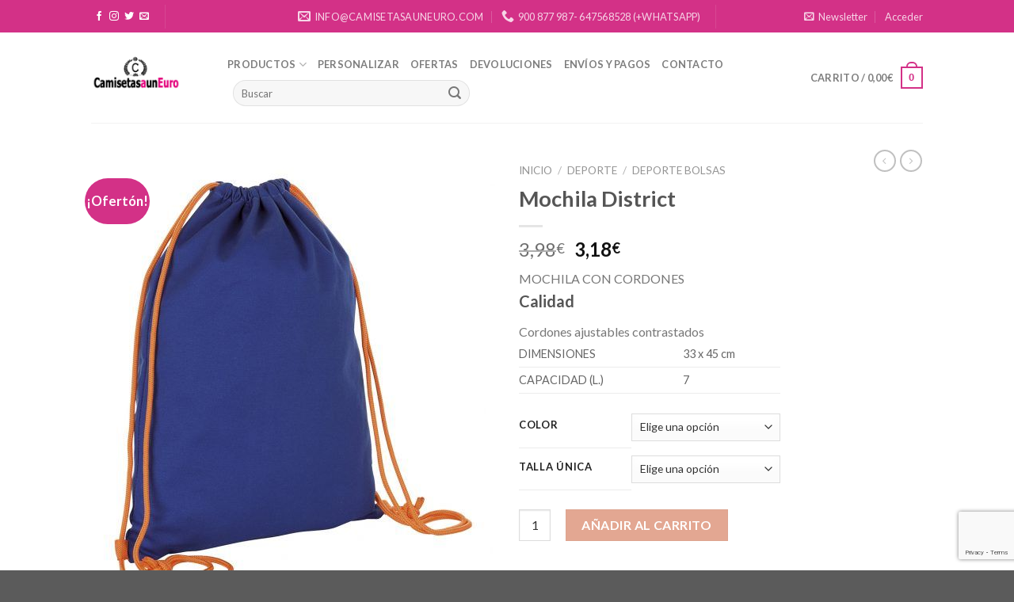

--- FILE ---
content_type: text/html; charset=UTF-8
request_url: https://camisetasauneuro.com/product/mochila-district/
body_size: 37159
content:
<!DOCTYPE html>
<!--[if IE 9 ]> <html lang="es" class="ie9 loading-site no-js"> <![endif]-->
<!--[if IE 8 ]> <html lang="es" class="ie8 loading-site no-js"> <![endif]-->
<!--[if (gte IE 9)|!(IE)]><!--><html lang="es" class="loading-site no-js"> <!--<![endif]-->
<head>
	<meta charset="UTF-8" />
	<meta name="viewport" content="width=device-width, initial-scale=1.0, maximum-scale=1.0, user-scalable=no" />

	<link rel="profile" href="https://gmpg.org/xfn/11" />
	<link rel="pingback" href="https://camisetasauneuro.com/xmlrpc.php" />

					<script>document.documentElement.className = document.documentElement.className + ' yes-js js_active js'</script>
				<script>(function(html){html.className = html.className.replace(/\bno-js\b/,'js')})(document.documentElement);</script>
<title>Mochila District &#8211; Camisetasauneuro</title>
<meta name='robots' content='max-image-preview:large' />
<link rel="alternate" type="application/rss+xml" title="Camisetasauneuro &raquo; Feed" href="https://camisetasauneuro.com/feed/" />
<link rel="alternate" type="application/rss+xml" title="Camisetasauneuro &raquo; Feed de los comentarios" href="https://camisetasauneuro.com/comments/feed/" />
<script type="text/javascript">
window._wpemojiSettings = {"baseUrl":"https:\/\/s.w.org\/images\/core\/emoji\/14.0.0\/72x72\/","ext":".png","svgUrl":"https:\/\/s.w.org\/images\/core\/emoji\/14.0.0\/svg\/","svgExt":".svg","source":{"concatemoji":"https:\/\/camisetasauneuro.com\/wp-includes\/js\/wp-emoji-release.min.js?ver=1c1b590b847b722249662466f3f3c574"}};
/*! This file is auto-generated */
!function(e,a,t){var n,r,o,i=a.createElement("canvas"),p=i.getContext&&i.getContext("2d");function s(e,t){p.clearRect(0,0,i.width,i.height),p.fillText(e,0,0);e=i.toDataURL();return p.clearRect(0,0,i.width,i.height),p.fillText(t,0,0),e===i.toDataURL()}function c(e){var t=a.createElement("script");t.src=e,t.defer=t.type="text/javascript",a.getElementsByTagName("head")[0].appendChild(t)}for(o=Array("flag","emoji"),t.supports={everything:!0,everythingExceptFlag:!0},r=0;r<o.length;r++)t.supports[o[r]]=function(e){if(p&&p.fillText)switch(p.textBaseline="top",p.font="600 32px Arial",e){case"flag":return s("\ud83c\udff3\ufe0f\u200d\u26a7\ufe0f","\ud83c\udff3\ufe0f\u200b\u26a7\ufe0f")?!1:!s("\ud83c\uddfa\ud83c\uddf3","\ud83c\uddfa\u200b\ud83c\uddf3")&&!s("\ud83c\udff4\udb40\udc67\udb40\udc62\udb40\udc65\udb40\udc6e\udb40\udc67\udb40\udc7f","\ud83c\udff4\u200b\udb40\udc67\u200b\udb40\udc62\u200b\udb40\udc65\u200b\udb40\udc6e\u200b\udb40\udc67\u200b\udb40\udc7f");case"emoji":return!s("\ud83e\udef1\ud83c\udffb\u200d\ud83e\udef2\ud83c\udfff","\ud83e\udef1\ud83c\udffb\u200b\ud83e\udef2\ud83c\udfff")}return!1}(o[r]),t.supports.everything=t.supports.everything&&t.supports[o[r]],"flag"!==o[r]&&(t.supports.everythingExceptFlag=t.supports.everythingExceptFlag&&t.supports[o[r]]);t.supports.everythingExceptFlag=t.supports.everythingExceptFlag&&!t.supports.flag,t.DOMReady=!1,t.readyCallback=function(){t.DOMReady=!0},t.supports.everything||(n=function(){t.readyCallback()},a.addEventListener?(a.addEventListener("DOMContentLoaded",n,!1),e.addEventListener("load",n,!1)):(e.attachEvent("onload",n),a.attachEvent("onreadystatechange",function(){"complete"===a.readyState&&t.readyCallback()})),(e=t.source||{}).concatemoji?c(e.concatemoji):e.wpemoji&&e.twemoji&&(c(e.twemoji),c(e.wpemoji)))}(window,document,window._wpemojiSettings);
</script>
<style type="text/css">
img.wp-smiley,
img.emoji {
	display: inline !important;
	border: none !important;
	box-shadow: none !important;
	height: 1em !important;
	width: 1em !important;
	margin: 0 0.07em !important;
	vertical-align: -0.1em !important;
	background: none !important;
	padding: 0 !important;
}
</style>
	<link rel='stylesheet' id='wp-block-library-css' href='https://camisetasauneuro.com/wp-includes/css/dist/block-library/style.min.css?ver=1c1b590b847b722249662466f3f3c574' type='text/css' media='all' />
<link rel='stylesheet' id='classic-theme-styles-css' href='https://camisetasauneuro.com/wp-includes/css/classic-themes.min.css?ver=1c1b590b847b722249662466f3f3c574' type='text/css' media='all' />
<style id='global-styles-inline-css' type='text/css'>
body{--wp--preset--color--black: #000000;--wp--preset--color--cyan-bluish-gray: #abb8c3;--wp--preset--color--white: #ffffff;--wp--preset--color--pale-pink: #f78da7;--wp--preset--color--vivid-red: #cf2e2e;--wp--preset--color--luminous-vivid-orange: #ff6900;--wp--preset--color--luminous-vivid-amber: #fcb900;--wp--preset--color--light-green-cyan: #7bdcb5;--wp--preset--color--vivid-green-cyan: #00d084;--wp--preset--color--pale-cyan-blue: #8ed1fc;--wp--preset--color--vivid-cyan-blue: #0693e3;--wp--preset--color--vivid-purple: #9b51e0;--wp--preset--gradient--vivid-cyan-blue-to-vivid-purple: linear-gradient(135deg,rgba(6,147,227,1) 0%,rgb(155,81,224) 100%);--wp--preset--gradient--light-green-cyan-to-vivid-green-cyan: linear-gradient(135deg,rgb(122,220,180) 0%,rgb(0,208,130) 100%);--wp--preset--gradient--luminous-vivid-amber-to-luminous-vivid-orange: linear-gradient(135deg,rgba(252,185,0,1) 0%,rgba(255,105,0,1) 100%);--wp--preset--gradient--luminous-vivid-orange-to-vivid-red: linear-gradient(135deg,rgba(255,105,0,1) 0%,rgb(207,46,46) 100%);--wp--preset--gradient--very-light-gray-to-cyan-bluish-gray: linear-gradient(135deg,rgb(238,238,238) 0%,rgb(169,184,195) 100%);--wp--preset--gradient--cool-to-warm-spectrum: linear-gradient(135deg,rgb(74,234,220) 0%,rgb(151,120,209) 20%,rgb(207,42,186) 40%,rgb(238,44,130) 60%,rgb(251,105,98) 80%,rgb(254,248,76) 100%);--wp--preset--gradient--blush-light-purple: linear-gradient(135deg,rgb(255,206,236) 0%,rgb(152,150,240) 100%);--wp--preset--gradient--blush-bordeaux: linear-gradient(135deg,rgb(254,205,165) 0%,rgb(254,45,45) 50%,rgb(107,0,62) 100%);--wp--preset--gradient--luminous-dusk: linear-gradient(135deg,rgb(255,203,112) 0%,rgb(199,81,192) 50%,rgb(65,88,208) 100%);--wp--preset--gradient--pale-ocean: linear-gradient(135deg,rgb(255,245,203) 0%,rgb(182,227,212) 50%,rgb(51,167,181) 100%);--wp--preset--gradient--electric-grass: linear-gradient(135deg,rgb(202,248,128) 0%,rgb(113,206,126) 100%);--wp--preset--gradient--midnight: linear-gradient(135deg,rgb(2,3,129) 0%,rgb(40,116,252) 100%);--wp--preset--duotone--dark-grayscale: url('#wp-duotone-dark-grayscale');--wp--preset--duotone--grayscale: url('#wp-duotone-grayscale');--wp--preset--duotone--purple-yellow: url('#wp-duotone-purple-yellow');--wp--preset--duotone--blue-red: url('#wp-duotone-blue-red');--wp--preset--duotone--midnight: url('#wp-duotone-midnight');--wp--preset--duotone--magenta-yellow: url('#wp-duotone-magenta-yellow');--wp--preset--duotone--purple-green: url('#wp-duotone-purple-green');--wp--preset--duotone--blue-orange: url('#wp-duotone-blue-orange');--wp--preset--font-size--small: 13px;--wp--preset--font-size--medium: 20px;--wp--preset--font-size--large: 36px;--wp--preset--font-size--x-large: 42px;--wp--preset--spacing--20: 0.44rem;--wp--preset--spacing--30: 0.67rem;--wp--preset--spacing--40: 1rem;--wp--preset--spacing--50: 1.5rem;--wp--preset--spacing--60: 2.25rem;--wp--preset--spacing--70: 3.38rem;--wp--preset--spacing--80: 5.06rem;--wp--preset--shadow--natural: 6px 6px 9px rgba(0, 0, 0, 0.2);--wp--preset--shadow--deep: 12px 12px 50px rgba(0, 0, 0, 0.4);--wp--preset--shadow--sharp: 6px 6px 0px rgba(0, 0, 0, 0.2);--wp--preset--shadow--outlined: 6px 6px 0px -3px rgba(255, 255, 255, 1), 6px 6px rgba(0, 0, 0, 1);--wp--preset--shadow--crisp: 6px 6px 0px rgba(0, 0, 0, 1);}:where(.is-layout-flex){gap: 0.5em;}body .is-layout-flow > .alignleft{float: left;margin-inline-start: 0;margin-inline-end: 2em;}body .is-layout-flow > .alignright{float: right;margin-inline-start: 2em;margin-inline-end: 0;}body .is-layout-flow > .aligncenter{margin-left: auto !important;margin-right: auto !important;}body .is-layout-constrained > .alignleft{float: left;margin-inline-start: 0;margin-inline-end: 2em;}body .is-layout-constrained > .alignright{float: right;margin-inline-start: 2em;margin-inline-end: 0;}body .is-layout-constrained > .aligncenter{margin-left: auto !important;margin-right: auto !important;}body .is-layout-constrained > :where(:not(.alignleft):not(.alignright):not(.alignfull)){max-width: var(--wp--style--global--content-size);margin-left: auto !important;margin-right: auto !important;}body .is-layout-constrained > .alignwide{max-width: var(--wp--style--global--wide-size);}body .is-layout-flex{display: flex;}body .is-layout-flex{flex-wrap: wrap;align-items: center;}body .is-layout-flex > *{margin: 0;}:where(.wp-block-columns.is-layout-flex){gap: 2em;}.has-black-color{color: var(--wp--preset--color--black) !important;}.has-cyan-bluish-gray-color{color: var(--wp--preset--color--cyan-bluish-gray) !important;}.has-white-color{color: var(--wp--preset--color--white) !important;}.has-pale-pink-color{color: var(--wp--preset--color--pale-pink) !important;}.has-vivid-red-color{color: var(--wp--preset--color--vivid-red) !important;}.has-luminous-vivid-orange-color{color: var(--wp--preset--color--luminous-vivid-orange) !important;}.has-luminous-vivid-amber-color{color: var(--wp--preset--color--luminous-vivid-amber) !important;}.has-light-green-cyan-color{color: var(--wp--preset--color--light-green-cyan) !important;}.has-vivid-green-cyan-color{color: var(--wp--preset--color--vivid-green-cyan) !important;}.has-pale-cyan-blue-color{color: var(--wp--preset--color--pale-cyan-blue) !important;}.has-vivid-cyan-blue-color{color: var(--wp--preset--color--vivid-cyan-blue) !important;}.has-vivid-purple-color{color: var(--wp--preset--color--vivid-purple) !important;}.has-black-background-color{background-color: var(--wp--preset--color--black) !important;}.has-cyan-bluish-gray-background-color{background-color: var(--wp--preset--color--cyan-bluish-gray) !important;}.has-white-background-color{background-color: var(--wp--preset--color--white) !important;}.has-pale-pink-background-color{background-color: var(--wp--preset--color--pale-pink) !important;}.has-vivid-red-background-color{background-color: var(--wp--preset--color--vivid-red) !important;}.has-luminous-vivid-orange-background-color{background-color: var(--wp--preset--color--luminous-vivid-orange) !important;}.has-luminous-vivid-amber-background-color{background-color: var(--wp--preset--color--luminous-vivid-amber) !important;}.has-light-green-cyan-background-color{background-color: var(--wp--preset--color--light-green-cyan) !important;}.has-vivid-green-cyan-background-color{background-color: var(--wp--preset--color--vivid-green-cyan) !important;}.has-pale-cyan-blue-background-color{background-color: var(--wp--preset--color--pale-cyan-blue) !important;}.has-vivid-cyan-blue-background-color{background-color: var(--wp--preset--color--vivid-cyan-blue) !important;}.has-vivid-purple-background-color{background-color: var(--wp--preset--color--vivid-purple) !important;}.has-black-border-color{border-color: var(--wp--preset--color--black) !important;}.has-cyan-bluish-gray-border-color{border-color: var(--wp--preset--color--cyan-bluish-gray) !important;}.has-white-border-color{border-color: var(--wp--preset--color--white) !important;}.has-pale-pink-border-color{border-color: var(--wp--preset--color--pale-pink) !important;}.has-vivid-red-border-color{border-color: var(--wp--preset--color--vivid-red) !important;}.has-luminous-vivid-orange-border-color{border-color: var(--wp--preset--color--luminous-vivid-orange) !important;}.has-luminous-vivid-amber-border-color{border-color: var(--wp--preset--color--luminous-vivid-amber) !important;}.has-light-green-cyan-border-color{border-color: var(--wp--preset--color--light-green-cyan) !important;}.has-vivid-green-cyan-border-color{border-color: var(--wp--preset--color--vivid-green-cyan) !important;}.has-pale-cyan-blue-border-color{border-color: var(--wp--preset--color--pale-cyan-blue) !important;}.has-vivid-cyan-blue-border-color{border-color: var(--wp--preset--color--vivid-cyan-blue) !important;}.has-vivid-purple-border-color{border-color: var(--wp--preset--color--vivid-purple) !important;}.has-vivid-cyan-blue-to-vivid-purple-gradient-background{background: var(--wp--preset--gradient--vivid-cyan-blue-to-vivid-purple) !important;}.has-light-green-cyan-to-vivid-green-cyan-gradient-background{background: var(--wp--preset--gradient--light-green-cyan-to-vivid-green-cyan) !important;}.has-luminous-vivid-amber-to-luminous-vivid-orange-gradient-background{background: var(--wp--preset--gradient--luminous-vivid-amber-to-luminous-vivid-orange) !important;}.has-luminous-vivid-orange-to-vivid-red-gradient-background{background: var(--wp--preset--gradient--luminous-vivid-orange-to-vivid-red) !important;}.has-very-light-gray-to-cyan-bluish-gray-gradient-background{background: var(--wp--preset--gradient--very-light-gray-to-cyan-bluish-gray) !important;}.has-cool-to-warm-spectrum-gradient-background{background: var(--wp--preset--gradient--cool-to-warm-spectrum) !important;}.has-blush-light-purple-gradient-background{background: var(--wp--preset--gradient--blush-light-purple) !important;}.has-blush-bordeaux-gradient-background{background: var(--wp--preset--gradient--blush-bordeaux) !important;}.has-luminous-dusk-gradient-background{background: var(--wp--preset--gradient--luminous-dusk) !important;}.has-pale-ocean-gradient-background{background: var(--wp--preset--gradient--pale-ocean) !important;}.has-electric-grass-gradient-background{background: var(--wp--preset--gradient--electric-grass) !important;}.has-midnight-gradient-background{background: var(--wp--preset--gradient--midnight) !important;}.has-small-font-size{font-size: var(--wp--preset--font-size--small) !important;}.has-medium-font-size{font-size: var(--wp--preset--font-size--medium) !important;}.has-large-font-size{font-size: var(--wp--preset--font-size--large) !important;}.has-x-large-font-size{font-size: var(--wp--preset--font-size--x-large) !important;}
.wp-block-navigation a:where(:not(.wp-element-button)){color: inherit;}
:where(.wp-block-columns.is-layout-flex){gap: 2em;}
.wp-block-pullquote{font-size: 1.5em;line-height: 1.6;}
</style>
<link rel='stylesheet' id='contact-form-7-css' href='https://camisetasauneuro.com/wp-content/plugins/contact-form-7/includes/css/styles.css?ver=5.8.7' type='text/css' media='all' />
<link rel='stylesheet' id='photoswipe-css' href='https://camisetasauneuro.com/wp-content/plugins/woocommerce/assets/css/photoswipe/photoswipe.min.css?ver=8.2.4' type='text/css' media='all' />
<link rel='stylesheet' id='photoswipe-default-skin-css' href='https://camisetasauneuro.com/wp-content/plugins/woocommerce/assets/css/photoswipe/default-skin/default-skin.min.css?ver=8.2.4' type='text/css' media='all' />
<style id='woocommerce-inline-inline-css' type='text/css'>
.woocommerce form .form-row .required { visibility: visible; }
</style>
<link rel='stylesheet' id='yith_ywraq_frontend-css' href='https://camisetasauneuro.com/wp-content/plugins/yith-woocommerce-request-a-quote/assets/css/frontend.css?ver=2.29.0' type='text/css' media='all' />
<style id='yith_ywraq_frontend-inline-css' type='text/css'>
.woocommerce .add-request-quote-button.button, .woocommerce .add-request-quote-button-addons.button, .yith-wceop-ywraq-button-wrapper .add-request-quote-button.button, .yith-wceop-ywraq-button-wrapper .add-request-quote-button-addons.button{
    background-color: #0066b4!important;
    color: #ffffff!important;
}
.woocommerce .add-request-quote-button.button:hover,  .woocommerce .add-request-quote-button-addons.button:hover,.yith-wceop-ywraq-button-wrapper .add-request-quote-button.button:hover,  .yith-wceop-ywraq-button-wrapper .add-request-quote-button-addons.button:hover{
    background-color: #044a80!important;
    color: #ffffff!important;
}


</style>
<link rel='stylesheet' id='flatsome-icons-css' href='https://camisetasauneuro.com/wp-content/themes/page-blank-featured/assets/css/fl-icons.css?ver=3.3' type='text/css' media='all' />
<link rel='stylesheet' id='flatsome-woocommerce-wishlist-css' href='https://camisetasauneuro.com/wp-content/themes/page-blank-featured/inc/integrations/wc-yith-wishlist/wishlist.css?ver=3.4' type='text/css' media='all' />
<link rel='stylesheet' id='flatsome-main-css' href='https://camisetasauneuro.com/wp-content/themes/page-blank-featured/assets/css/flatsome.css?ver=3.8.3' type='text/css' media='all' />
<link rel='stylesheet' id='flatsome-shop-css' href='https://camisetasauneuro.com/wp-content/themes/page-blank-featured/assets/css/flatsome-shop.css?ver=3.8.3' type='text/css' media='all' />
<link rel='stylesheet' id='flatsome-style-css' href='https://camisetasauneuro.com/wp-content/themes/page-blank-featured/style.css?ver=3.8.3' type='text/css' media='all' />
<link rel='stylesheet' id='wdp_pricing-table-css' href='https://camisetasauneuro.com/wp-content/plugins/advanced-dynamic-pricing-for-woocommerce-pro/assets/css/pricing-table.css?ver=2.3.2' type='text/css' media='all' />
<link rel='stylesheet' id='wdp_deals-table-css' href='https://camisetasauneuro.com/wp-content/plugins/advanced-dynamic-pricing-for-woocommerce-pro/assets/css/deals-table.css?ver=2.3.2' type='text/css' media='all' />
<script type='text/javascript' src='https://camisetasauneuro.com/wp-includes/js/jquery/jquery.min.js?ver=3.6.4' id='jquery-core-js'></script>
<script type='text/javascript' src='https://camisetasauneuro.com/wp-includes/js/jquery/jquery-migrate.min.js?ver=3.4.0' id='jquery-migrate-js'></script>
<script type='text/javascript' id='wdp_deals_pro-js-extra'>
/* <![CDATA[ */
var wdp_script_data_pro = {"ajaxurl":"https:\/\/camisetasauneuro.com\/wp-admin\/admin-ajax.php","update_price_with_qty":"","js_init_trigger":"","replace_variable_price":"","variable_price_selector":".summary .price","page_data":{"is_product":true},"preLoaded":[],"create_on_load":"1","price_html_template":"{{price_html}}"};
/* ]]> */
</script>
<script type='text/javascript' src='https://camisetasauneuro.com/wp-content/plugins/advanced-dynamic-pricing-for-woocommerce-pro/pro_version/assets/js/dynamic-price.js?ver=2.3.2' id='wdp_deals_pro-js'></script>
<script type='text/javascript' id='wdp_deals-js-extra'>
/* <![CDATA[ */
var script_data = {"ajaxurl":"https:\/\/camisetasauneuro.com\/wp-admin\/admin-ajax.php","update_price_with_qty":"","js_init_trigger":""};
/* ]]> */
</script>
<script type='text/javascript' src='https://camisetasauneuro.com/wp-content/plugins/advanced-dynamic-pricing-for-woocommerce-pro/assets/js/frontend.js?ver=2.3.2' id='wdp_deals-js'></script>
<link rel="https://api.w.org/" href="https://camisetasauneuro.com/wp-json/" /><link rel="alternate" type="application/json" href="https://camisetasauneuro.com/wp-json/wp/v2/product/16272" /><link rel="EditURI" type="application/rsd+xml" title="RSD" href="https://camisetasauneuro.com/xmlrpc.php?rsd" />
<link rel="canonical" href="https://camisetasauneuro.com/product/mochila-district/" />
<link rel="alternate" type="application/json+oembed" href="https://camisetasauneuro.com/wp-json/oembed/1.0/embed?url=https%3A%2F%2Fcamisetasauneuro.com%2Fproduct%2Fmochila-district%2F" />
<link rel="alternate" type="text/xml+oembed" href="https://camisetasauneuro.com/wp-json/oembed/1.0/embed?url=https%3A%2F%2Fcamisetasauneuro.com%2Fproduct%2Fmochila-district%2F&#038;format=xml" />
<style>.bg{opacity: 0; transition: opacity 1s; -webkit-transition: opacity 1s;} .bg-loaded{opacity: 1;}</style><!--[if IE]><link rel="stylesheet" type="text/css" href="https://camisetasauneuro.com/wp-content/themes/page-blank-featured/assets/css/ie-fallback.css"><script src="//cdnjs.cloudflare.com/ajax/libs/html5shiv/3.6.1/html5shiv.js"></script><script>var head = document.getElementsByTagName('head')[0],style = document.createElement('style');style.type = 'text/css';style.styleSheet.cssText = ':before,:after{content:none !important';head.appendChild(style);setTimeout(function(){head.removeChild(style);}, 0);</script><script src="https://camisetasauneuro.com/wp-content/themes/page-blank-featured/assets/libs/ie-flexibility.js"></script><![endif]-->    <script type="text/javascript">
    WebFontConfig = {
      google: { families: [ "Lato:regular,700","Lato:regular,400","Lato:regular,700","Dancing+Script:regular,400", ] }
    };
    (function() {
      var wf = document.createElement('script');
      wf.src = 'https://ajax.googleapis.com/ajax/libs/webfont/1/webfont.js';
      wf.type = 'text/javascript';
      wf.async = 'true';
      var s = document.getElementsByTagName('script')[0];
      s.parentNode.insertBefore(wf, s);
    })(); </script>
  	<noscript><style>.woocommerce-product-gallery{ opacity: 1 !important; }</style></noscript>
	        <style type="text/css">
            .wdp_bulk_table_content .wdp_pricing_table_caption { color: #6d6d6d ! important} .wdp_bulk_table_content table thead td { color: #6d6d6d ! important} .wdp_bulk_table_content table thead td { background-color: #efefef ! important} .wdp_bulk_table_content table tbody td { color: #6d6d6d ! important} .wdp_bulk_table_content table tbody td { background-color: #ffffff ! important} .wdp_bulk_table_content .wdp_pricing_table_footer { color: #6d6d6d ! important}        </style>
        <link rel="icon" href="https://camisetasauneuro.com/wp-content/uploads/2019/04/cropped-Logo-Prova-Camisetas-32x32.jpg" sizes="32x32" />
<link rel="icon" href="https://camisetasauneuro.com/wp-content/uploads/2019/04/cropped-Logo-Prova-Camisetas-192x192.jpg" sizes="192x192" />
<link rel="apple-touch-icon" href="https://camisetasauneuro.com/wp-content/uploads/2019/04/cropped-Logo-Prova-Camisetas-180x180.jpg" />
<meta name="msapplication-TileImage" content="https://camisetasauneuro.com/wp-content/uploads/2019/04/cropped-Logo-Prova-Camisetas-270x270.jpg" />
<style id="custom-css" type="text/css">:root {--primary-color: #d33187;}.header-main{height: 114px}#logo img{max-height: 114px}#logo{width:142px;}.header-bottom{min-height: 10px}.header-top{min-height: 41px}.transparent .header-main{height: 30px}.transparent #logo img{max-height: 30px}.has-transparent + .page-title:first-of-type,.has-transparent + #main > .page-title,.has-transparent + #main > div > .page-title,.has-transparent + #main .page-header-wrapper:first-of-type .page-title{padding-top: 60px;}.header.show-on-scroll,.stuck .header-main{height:70px!important}.stuck #logo img{max-height: 70px!important}.search-form{ width: 41%;}.header-bg-color, .header-wrapper {background-color: rgba(255,255,255,0.9)}.header-bg-image {background-image: url('https://s402975248.mialojamiento.es/wp-content/uploads/2019/06/Foto-1-Camisetas.jpg');}.header-bg-image {background-repeat: repeat-x;}.header-bottom {background-color: #f1f1f1}.header-main .nav > li > a{line-height: 16px }.stuck .header-main .nav > li > a{line-height: 50px }@media (max-width: 549px) {.header-main{height: 70px}#logo img{max-height: 70px}}.header-top{background-color:#d33187!important;}/* Color */.accordion-title.active, .has-icon-bg .icon .icon-inner,.logo a, .primary.is-underline, .primary.is-link, .badge-outline .badge-inner, .nav-outline > li.active> a,.nav-outline >li.active > a, .cart-icon strong,[data-color='primary'], .is-outline.primary{color: #d33187;}/* Color !important */[data-text-color="primary"]{color: #d33187!important;}/* Background Color */[data-text-bg="primary"]{background-color: #d33187;}/* Background */.scroll-to-bullets a,.featured-title, .label-new.menu-item > a:after, .nav-pagination > li > .current,.nav-pagination > li > span:hover,.nav-pagination > li > a:hover,.has-hover:hover .badge-outline .badge-inner,button[type="submit"], .button.wc-forward:not(.checkout):not(.checkout-button), .button.submit-button, .button.primary:not(.is-outline),.featured-table .title,.is-outline:hover, .has-icon:hover .icon-label,.nav-dropdown-bold .nav-column li > a:hover, .nav-dropdown.nav-dropdown-bold > li > a:hover, .nav-dropdown-bold.dark .nav-column li > a:hover, .nav-dropdown.nav-dropdown-bold.dark > li > a:hover, .is-outline:hover, .tagcloud a:hover,.grid-tools a, input[type='submit']:not(.is-form), .box-badge:hover .box-text, input.button.alt,.nav-box > li > a:hover,.nav-box > li.active > a,.nav-pills > li.active > a ,.current-dropdown .cart-icon strong, .cart-icon:hover strong, .nav-line-bottom > li > a:before, .nav-line-grow > li > a:before, .nav-line > li > a:before,.banner, .header-top, .slider-nav-circle .flickity-prev-next-button:hover svg, .slider-nav-circle .flickity-prev-next-button:hover .arrow, .primary.is-outline:hover, .button.primary:not(.is-outline), input[type='submit'].primary, input[type='submit'].primary, input[type='reset'].button, input[type='button'].primary, .badge-inner{background-color: #d33187;}/* Border */.nav-vertical.nav-tabs > li.active > a,.scroll-to-bullets a.active,.nav-pagination > li > .current,.nav-pagination > li > span:hover,.nav-pagination > li > a:hover,.has-hover:hover .badge-outline .badge-inner,.accordion-title.active,.featured-table,.is-outline:hover, .tagcloud a:hover,blockquote, .has-border, .cart-icon strong:after,.cart-icon strong,.blockUI:before, .processing:before,.loading-spin, .slider-nav-circle .flickity-prev-next-button:hover svg, .slider-nav-circle .flickity-prev-next-button:hover .arrow, .primary.is-outline:hover{border-color: #d33187}.nav-tabs > li.active > a{border-top-color: #d33187}.widget_shopping_cart_content .blockUI.blockOverlay:before { border-left-color: #d33187 }.woocommerce-checkout-review-order .blockUI.blockOverlay:before { border-left-color: #d33187 }/* Fill */.slider .flickity-prev-next-button:hover svg,.slider .flickity-prev-next-button:hover .arrow{fill: #d33187;}body{font-family:"Lato", sans-serif}body{font-weight: 400}.nav > li > a {font-family:"Lato", sans-serif;}.nav > li > a {font-weight: 700;}h1,h2,h3,h4,h5,h6,.heading-font, .off-canvas-center .nav-sidebar.nav-vertical > li > a{font-family: "Lato", sans-serif;}h1,h2,h3,h4,h5,h6,.heading-font,.banner h1,.banner h2{font-weight: 700;}.alt-font{font-family: "Dancing Script", sans-serif;}.alt-font{font-weight: 400!important;}.badge-inner.on-sale{background-color: #d33187}.badge-inner.new-bubble{background-color: #d33187}.star-rating span:before,.star-rating:before, .woocommerce-page .star-rating:before{color: #ffc813}.shop-page-title.featured-title .title-bg{ background-image: url(https://camisetasauneuro.com/wp-content/uploads/2019/09/m01671885A.jpg)!important;}@media screen and (min-width: 550px){.products .box-vertical .box-image{min-width: 247px!important;width: 247px!important;}}.footer-2{background-color: #f2f2f2}button[name='update_cart'] { display: none; }.label-new.menu-item > a:after{content:"Nuevo";}.label-hot.menu-item > a:after{content:"Caliente";}.label-sale.menu-item > a:after{content:"Oferta";}.label-popular.menu-item > a:after{content:"Popular";}</style></head>

<body data-rsssl=1 class="product-template-default single single-product postid-16272 theme-page-blank-featured woocommerce woocommerce-page woocommerce-no-js lightbox nav-dropdown-has-arrow">


<a class="skip-link screen-reader-text" href="#main">Skip to content</a>

<div id="wrapper">


<header id="header" class="header has-sticky sticky-jump">
   <div class="header-wrapper">
	<div id="top-bar" class="header-top hide-for-sticky nav-dark flex-has-center">
    <div class="flex-row container">
      <div class="flex-col hide-for-medium flex-left">
          <ul class="nav nav-left medium-nav-center nav-small  nav-divided">
              <li class="html header-social-icons ml-0">
	<div class="social-icons follow-icons" ><a href="http://url" target="_blank" data-label="Facebook"  rel="noopener noreferrer nofollow" class="icon plain facebook tooltip" title="Síguenos en Facebook"><i class="icon-facebook" ></i></a><a href="http://url" target="_blank" rel="noopener noreferrer nofollow" data-label="Instagram" class="icon plain  instagram tooltip" title="Síguenos en Instagram"><i class="icon-instagram" ></i></a><a href="http://url" target="_blank"  data-label="Twitter"  rel="noopener noreferrer nofollow" class="icon plain  twitter tooltip" title="Síguenos en Twitter"><i class="icon-twitter" ></i></a><a href="mailto:your@email" data-label="E-mail"  rel="nofollow" class="icon plain  email tooltip" title="Envíanos un email"><i class="icon-envelop" ></i></a></div></li><li class="header-divider"></li>          </ul>
      </div><!-- flex-col left -->

      <div class="flex-col hide-for-medium flex-center">
          <ul class="nav nav-center nav-small  nav-divided">
              <li class="header-contact-wrapper">
		<ul id="header-contact" class="nav nav-divided nav-uppercase header-contact">
		
						<li class="">
			  <a href="mailto:info@camisetasauneuro.com" class="tooltip" title="info@camisetasauneuro.com">
				  <i class="icon-envelop" style="font-size:16px;"></i>			       <span>
			       	info@camisetasauneuro.com			       </span>
			  </a>
			</li>
					
			
						<li class="">
			  <a href="tel: 900 877 987- 647568528 (+WHATSAPP)" class="tooltip" title=" 900 877 987- 647568528 (+WHATSAPP)">
			     <i class="icon-phone" style="font-size:16px;"></i>			      <span> 900 877 987- 647568528 (+WHATSAPP)</span>
			  </a>
			</li>
				</ul>
</li><li class="header-divider"></li>          </ul>
      </div><!-- center -->

      <div class="flex-col hide-for-medium flex-right">
         <ul class="nav top-bar-nav nav-right nav-small  nav-divided">
              <li class="header-newsletter-item has-icon">

<a href="#header-newsletter-signup" class="tooltip is-small" 
  title="Sign up for Newsletter">
  
      <i class="icon-envelop"></i>
  
      <span class="header-newsletter-title hide-for-medium">
      Newsletter    </span>
  </a><!-- .newsletter-link -->
<div id="header-newsletter-signup"
    class="lightbox-by-id lightbox-content mfp-hide lightbox-white "
    style="max-width:700px ;padding:0px">
    
  <div class="banner has-hover" id="banner-990032928">
          <div class="banner-inner fill">
        <div class="banner-bg fill" >
            <div class="bg fill bg-fill "></div>
                        <div class="overlay"></div>            
	<div class="is-border is-dashed"
		style="border-color:rgba(255,255,255,.3);border-width:2px 2px 2px 2px;margin:10px;">
	</div>
                    </div><!-- bg-layers -->
        <div class="banner-layers container">
            <div class="fill banner-link"></div>               <div id="text-box-1734551472" class="text-box banner-layer x10 md-x10 lg-x10 y50 md-y50 lg-y50 res-text">
                     <div data-animate="fadeInUp">           <div class="text dark">
              
              <div class="text-inner text-left">
                  <h3 class="uppercase">Sign up for Newsletter</h3><p class="lead">Introduce tu e-mail aquí</p>
<div class="wpcf7 no-js" id="wpcf7-f9-o1" lang="en-US" dir="ltr">
<div class="screen-reader-response"><p role="status" aria-live="polite" aria-atomic="true"></p> <ul></ul></div>
<form action="/product/mochila-district/#wpcf7-f9-o1" method="post" class="wpcf7-form init" aria-label="Contact form" novalidate="novalidate" data-status="init">
<div style="display: none;">
<input type="hidden" name="_wpcf7" value="9" />
<input type="hidden" name="_wpcf7_version" value="5.8.7" />
<input type="hidden" name="_wpcf7_locale" value="en_US" />
<input type="hidden" name="_wpcf7_unit_tag" value="wpcf7-f9-o1" />
<input type="hidden" name="_wpcf7_container_post" value="0" />
<input type="hidden" name="_wpcf7_posted_data_hash" value="" />
<input type="hidden" name="_wpcf7_recaptcha_response" value="" />
</div>
<div class="form-flat">
	<p><span class="wpcf7-form-control-wrap" data-name="your-email"><input size="40" class="wpcf7-form-control wpcf7-email wpcf7-validates-as-required wpcf7-text wpcf7-validates-as-email" aria-required="true" aria-invalid="false" placeholder="Your Email (required)" value="" type="email" name="your-email" /></span>
	</p>
	<p><input class="wpcf7-form-control wpcf7-submit has-spinner button" type="submit" value="Sign Up" />
	</p>
</div><div class="wpcf7-response-output" aria-hidden="true"></div>
</form>
</div>
              </div>
           </div><!-- text-box-inner -->
       </div>                     
<style scope="scope">

#text-box-1734551472 {
  width: 60%;
}
#text-box-1734551472 .text {
  font-size: 100%;
}


@media (min-width:550px) {

  #text-box-1734551472 {
    width: 50%;
  }

}
</style>
    </div><!-- text-box -->
         </div><!-- .banner-layers -->
      </div><!-- .banner-inner -->

            
<style scope="scope">

#banner-990032928 {
  padding-top: 500px;
}
#banner-990032928 .bg.bg-loaded {
  background-image: url(https://camisetasauneuro.com/wp-content/themes/page-blank-featured/assets/img/missing.jpg);
}
#banner-990032928 .overlay {
  background-color: rgba(0,0,0,.4);
}
</style>
  </div><!-- .banner -->

</div>

</li><li class="account-item has-icon
    "
>

<a href="https://camisetasauneuro.com/my-account/"
    class="nav-top-link nav-top-not-logged-in "
    data-open="#login-form-popup"  >
    <span>
    Acceder      </span>
  
</a><!-- .account-login-link -->



</li>
          </ul>
      </div><!-- .flex-col right -->

            <div class="flex-col show-for-medium flex-grow">
          <ul class="nav nav-center nav-small mobile-nav  nav-divided">
                        </ul>
      </div>
      
    </div><!-- .flex-row -->
</div><!-- #header-top -->
<div id="masthead" class="header-main ">
      <div class="header-inner flex-row container logo-left medium-logo-center" role="navigation">

          <!-- Logo -->
          <div id="logo" class="flex-col logo">
            <!-- Header logo -->
<a href="https://camisetasauneuro.com/" title="Camisetasauneuro - Camisetas y Textiles Buenos, Bonitos y Baratos." rel="home">
    <img width="142" height="114" src="https://camisetasauneuro.com/wp-content/uploads/2020/07/Logo-512x512-1.jpg" class="header_logo header-logo" alt="Camisetasauneuro"/><img  width="142" height="114" src="https://camisetasauneuro.com/wp-content/uploads/2020/07/Logo-512x512-1.jpg" class="header-logo-dark" alt="Camisetasauneuro"/></a>
          </div>

          <!-- Mobile Left Elements -->
          <div class="flex-col show-for-medium flex-left">
            <ul class="mobile-nav nav nav-left ">
              <li class="nav-icon has-icon">
  		<a href="#" data-open="#main-menu" data-pos="left" data-bg="main-menu-overlay" data-color="" class="is-small" aria-controls="main-menu" aria-expanded="false">
		
		  <i class="icon-menu" ></i>
		  		</a>
	</li>            </ul>
          </div>

          <!-- Left Elements -->
          <div class="flex-col hide-for-medium flex-left
            flex-grow">
            <ul class="header-nav header-nav-main nav nav-left  nav-uppercase" >
              <li id="menu-item-1719" class="menu-item menu-item-type-custom menu-item-object-custom menu-item-has-children  menu-item-1719 has-dropdown"><a href="#" class="nav-top-link">Productos<i class="icon-angle-down" ></i></a>
<ul class='nav-dropdown nav-dropdown-default'>
	<li id="menu-item-1694" class="menu-item menu-item-type-custom menu-item-object-custom menu-item-has-children  menu-item-1694 nav-dropdown-col"><a href="#">Camisetas</a>
	<ul class='nav-column nav-dropdown-default'>
		<li id="menu-item-1699" class="menu-item menu-item-type-post_type menu-item-object-page  menu-item-1699"><a href="https://camisetasauneuro.com/1666-2/">Camisetas Hombre</a></li>
		<li id="menu-item-1698" class="menu-item menu-item-type-post_type menu-item-object-page  menu-item-1698"><a href="https://camisetasauneuro.com/1673-2/">Camisetas Mujer</a></li>
		<li id="menu-item-1697" class="menu-item menu-item-type-post_type menu-item-object-page  menu-item-1697"><a href="https://camisetasauneuro.com/camisetas-ninos/">Camisetas Niños</a></li>
		<li id="menu-item-1695" class="menu-item menu-item-type-post_type menu-item-object-page  menu-item-1695"><a href="https://camisetasauneuro.com/camisetas-tecnicas/">Camisetas Técnicas</a></li>
		<li id="menu-item-1696" class="menu-item menu-item-type-post_type menu-item-object-page  menu-item-1696"><a href="https://camisetasauneuro.com/camisetas-sublimacion/">Camisetas Sublimación</a></li>
	</ul>
</li>
	<li id="menu-item-1720" class="menu-item menu-item-type-custom menu-item-object-custom menu-item-has-children  menu-item-1720 nav-dropdown-col"><a href="#">Polos</a>
	<ul class='nav-column nav-dropdown-default'>
		<li id="menu-item-1786" class="menu-item menu-item-type-post_type menu-item-object-page  menu-item-1786"><a href="https://camisetasauneuro.com/polos-hombre/">Polos Hombre</a></li>
		<li id="menu-item-1784" class="menu-item menu-item-type-post_type menu-item-object-page  menu-item-1784"><a href="https://camisetasauneuro.com/polos-mujer/">Polos Mujer</a></li>
		<li id="menu-item-1785" class="menu-item menu-item-type-post_type menu-item-object-page  menu-item-1785"><a href="https://camisetasauneuro.com/polos-ninos/">Polos Niños</a></li>
	</ul>
</li>
	<li id="menu-item-1788" class="menu-item menu-item-type-custom menu-item-object-custom menu-item-has-children  menu-item-1788 nav-dropdown-col"><a href="#">Deportes</a>
	<ul class='nav-column nav-dropdown-default'>
		<li id="menu-item-1790" class="menu-item menu-item-type-post_type menu-item-object-page  menu-item-1790"><a href="https://camisetasauneuro.com/deporte-hombre/">Deporte Hombre</a></li>
		<li id="menu-item-1791" class="menu-item menu-item-type-post_type menu-item-object-page  menu-item-1791"><a href="https://camisetasauneuro.com/deporte-mujer/">Deporte Mujer</a></li>
		<li id="menu-item-1792" class="menu-item menu-item-type-post_type menu-item-object-page  menu-item-1792"><a href="https://camisetasauneuro.com/deporte-ninos/">Deporte Niños</a></li>
		<li id="menu-item-1789" class="menu-item menu-item-type-post_type menu-item-object-page  menu-item-1789"><a href="https://camisetasauneuro.com/deporte-bolsas/">Deporte Bolsas</a></li>
	</ul>
</li>
	<li id="menu-item-1793" class="menu-item menu-item-type-custom menu-item-object-custom menu-item-has-children  menu-item-1793 nav-dropdown-col"><a href="#">PROFESIONAL PRO</a>
	<ul class='nav-column nav-dropdown-default'>
		<li id="menu-item-16286" class="menu-item menu-item-type-post_type menu-item-object-page  menu-item-16286"><a href="https://camisetasauneuro.com/profesional-pro/">Profesional Pro</a></li>
	</ul>
</li>
	<li id="menu-item-1794" class="menu-item menu-item-type-custom menu-item-object-custom menu-item-has-children  menu-item-1794 nav-dropdown-col"><a href="#">Gorras y Accesorios</a>
	<ul class='nav-column nav-dropdown-default'>
		<li id="menu-item-1795" class="menu-item menu-item-type-post_type menu-item-object-page  menu-item-1795"><a href="https://camisetasauneuro.com/accesorios/">Accesorios</a></li>
		<li id="menu-item-1796" class="menu-item menu-item-type-post_type menu-item-object-page  menu-item-1796"><a href="https://camisetasauneuro.com/gorras/">Gorras</a></li>
	</ul>
</li>
	<li id="menu-item-1797" class="menu-item menu-item-type-custom menu-item-object-custom menu-item-has-children  menu-item-1797 nav-dropdown-col"><a href="#">Bolsas</a>
	<ul class='nav-column nav-dropdown-default'>
		<li id="menu-item-17357" class="menu-item menu-item-type-post_type menu-item-object-page  menu-item-17357"><a href="https://camisetasauneuro.com/bolsas/">Bolsas</a></li>
	</ul>
</li>
	<li id="menu-item-1798" class="menu-item menu-item-type-custom menu-item-object-custom menu-item-has-children  menu-item-1798 nav-dropdown-col"><a href="#">Camisas, Jerseys, Corbatas y Delantales</a>
	<ul class='nav-column nav-dropdown-default'>
		<li id="menu-item-1799" class="menu-item menu-item-type-post_type menu-item-object-page  menu-item-1799"><a href="https://camisetasauneuro.com/camisas/">Camisas</a></li>
		<li id="menu-item-1802" class="menu-item menu-item-type-post_type menu-item-object-page  menu-item-1802"><a href="https://camisetasauneuro.com/jerseys/">Jerseys</a></li>
		<li id="menu-item-1800" class="menu-item menu-item-type-post_type menu-item-object-page  menu-item-1800"><a href="https://camisetasauneuro.com/corbatas/">Corbatas</a></li>
		<li id="menu-item-1801" class="menu-item menu-item-type-post_type menu-item-object-page  menu-item-1801"><a href="https://camisetasauneuro.com/delantales/">Delantales</a></li>
	</ul>
</li>
	<li id="menu-item-1803" class="menu-item menu-item-type-custom menu-item-object-custom menu-item-has-children  menu-item-1803 nav-dropdown-col"><a href="#">Sudaderas</a>
	<ul class='nav-column nav-dropdown-default'>
		<li id="menu-item-1804" class="menu-item menu-item-type-post_type menu-item-object-page  menu-item-1804"><a href="https://camisetasauneuro.com/sudaderas-hombre/">Sudaderas Hombre</a></li>
		<li id="menu-item-1805" class="menu-item menu-item-type-post_type menu-item-object-page  menu-item-1805"><a href="https://camisetasauneuro.com/sudaderas-mujer/">Sudaderas Mujer</a></li>
		<li id="menu-item-1807" class="menu-item menu-item-type-post_type menu-item-object-page  menu-item-1807"><a href="https://camisetasauneuro.com/sudaderas-unisex/">Sudaderas Unisex</a></li>
		<li id="menu-item-1806" class="menu-item menu-item-type-post_type menu-item-object-page  menu-item-1806"><a href="https://camisetasauneuro.com/sudaderas-ninos/">Sudaderas Niños</a></li>
	</ul>
</li>
	<li id="menu-item-1808" class="menu-item menu-item-type-custom menu-item-object-custom menu-item-has-children  menu-item-1808 nav-dropdown-col"><a href="#">Polares y SoftShells</a>
	<ul class='nav-column nav-dropdown-default'>
		<li id="menu-item-1809" class="menu-item menu-item-type-post_type menu-item-object-page  menu-item-1809"><a href="https://camisetasauneuro.com/polares-y-softshells-hombre/">Polares y SoftShells Hombre</a></li>
		<li id="menu-item-1810" class="menu-item menu-item-type-post_type menu-item-object-page  menu-item-1810"><a href="https://camisetasauneuro.com/polares-y-softshells-mujer/">Polares y SoftShells Mujer</a></li>
		<li id="menu-item-1811" class="menu-item menu-item-type-post_type menu-item-object-page  menu-item-1811"><a href="https://camisetasauneuro.com/polares-y-softshells-ninos/">Polares y SoftShells Niños</a></li>
	</ul>
</li>
	<li id="menu-item-1812" class="menu-item menu-item-type-custom menu-item-object-custom menu-item-has-children  menu-item-1812 nav-dropdown-col"><a href="#">Cortavientos, Chalecos y Parkas</a>
	<ul class='nav-column nav-dropdown-default'>
		<li id="menu-item-1813" class="menu-item menu-item-type-post_type menu-item-object-page  menu-item-1813"><a href="https://camisetasauneuro.com/cazadoras-y-parkas/">Cazadoras y Parkas</a></li>
		<li id="menu-item-1814" class="menu-item menu-item-type-post_type menu-item-object-page  menu-item-1814"><a href="https://camisetasauneuro.com/chalecos/">Chalecos</a></li>
		<li id="menu-item-1815" class="menu-item menu-item-type-post_type menu-item-object-page  menu-item-1815"><a href="https://camisetasauneuro.com/cortavientos/">Cortavientos</a></li>
	</ul>
</li>
	<li id="menu-item-1816" class="menu-item menu-item-type-custom menu-item-object-custom menu-item-has-children  menu-item-1816 nav-dropdown-col"><a href="#">Pantalones y Bermudas</a>
	<ul class='nav-column nav-dropdown-default'>
		<li id="menu-item-1818" class="menu-item menu-item-type-post_type menu-item-object-page  menu-item-1818"><a href="https://camisetasauneuro.com/pantalones/">Pantalones</a></li>
		<li id="menu-item-1817" class="menu-item menu-item-type-post_type menu-item-object-page  menu-item-1817"><a href="https://camisetasauneuro.com/bermudas/">Bermudas</a></li>
	</ul>
</li>
	<li id="menu-item-1819" class="menu-item menu-item-type-post_type menu-item-object-page menu-item-has-children  menu-item-1819 nav-dropdown-col"><a href="https://camisetasauneuro.com/ninos/">Niños</a>
	<ul class='nav-column nav-dropdown-default'>
		<li id="menu-item-18212" class="menu-item menu-item-type-post_type menu-item-object-page  menu-item-18212"><a href="https://camisetasauneuro.com/ninos-2/">Niños</a></li>
	</ul>
</li>
	<li id="menu-item-1820" class="menu-item menu-item-type-post_type menu-item-object-page  menu-item-1820"><a href="https://camisetasauneuro.com/organic/">Organic</a></li>
</ul>
</li>
<li id="menu-item-1724" class="menu-item menu-item-type-post_type menu-item-object-page  menu-item-1724"><a href="https://camisetasauneuro.com/personalizar/" class="nav-top-link">Personalizar</a></li>
<li id="menu-item-1721" class="menu-item menu-item-type-post_type menu-item-object-page  menu-item-1721"><a href="https://camisetasauneuro.com/ofertas/" class="nav-top-link">Ofertas</a></li>
<li id="menu-item-1723" class="menu-item menu-item-type-post_type menu-item-object-page  menu-item-1723"><a href="https://camisetasauneuro.com/empresa/" class="nav-top-link">Devoluciones</a></li>
<li id="menu-item-1725" class="menu-item menu-item-type-post_type menu-item-object-page  menu-item-1725"><a href="https://camisetasauneuro.com/envio-y-pagos/" class="nav-top-link">Envíos y Pagos</a></li>
<li id="menu-item-1722" class="menu-item menu-item-type-post_type menu-item-object-page  menu-item-1722"><a href="https://camisetasauneuro.com/contacto/" class="nav-top-link">Contacto</a></li>
<li class="header-search-form search-form html relative has-icon">
	<div class="header-search-form-wrapper">
		<div class="searchform-wrapper ux-search-box relative form-flat is-normal"><form role="search" method="get" class="searchform" action="https://camisetasauneuro.com/">
		<div class="flex-row relative">
									<div class="flex-col flex-grow">
			  <input type="search" class="search-field mb-0" name="s" value="" placeholder="Buscar" />
		    <input type="hidden" name="post_type" value="product" />
        			</div><!-- .flex-col -->
			<div class="flex-col">
				<button type="submit" class="ux-search-submit submit-button secondary button icon mb-0">
					<i class="icon-search" ></i>				</button>
			</div><!-- .flex-col -->
		</div><!-- .flex-row -->
	 <div class="live-search-results text-left z-top"></div>
</form>
</div>	</div>
</li>            </ul>
          </div>

          <!-- Right Elements -->
          <div class="flex-col hide-for-medium flex-right">
            <ul class="header-nav header-nav-main nav nav-right  nav-uppercase">
              <li class="cart-item has-icon has-dropdown">

<a href="https://camisetasauneuro.com/cart/" title="Carrito" class="header-cart-link is-small">


<span class="header-cart-title">
   Carrito   /      <span class="cart-price"><span class="woocommerce-Price-amount amount"><bdi>0,00<span class="woocommerce-Price-currencySymbol">&euro;</span></bdi></span></span>
  </span>

    <span class="cart-icon image-icon">
    <strong>0</strong>
  </span>
  </a>

 <ul class="nav-dropdown nav-dropdown-default">
    <li class="html widget_shopping_cart">
      <div class="widget_shopping_cart_content">
        

	<p class="woocommerce-mini-cart__empty-message">No hay productos en el carrito.</p>


      </div>
    </li>
     </ul><!-- .nav-dropdown -->

</li>
            </ul>
          </div>

          <!-- Mobile Right Elements -->
          <div class="flex-col show-for-medium flex-right">
            <ul class="mobile-nav nav nav-right ">
              <li class="header-search header-search-lightbox has-icon">
	<div class="header-button">		<a href="#search-lightbox" data-open="#search-lightbox" data-focus="input.search-field"
		class="icon button round is-outline is-small">
		<i class="icon-search" style="font-size:16px;"></i></a>
		</div>
		
	<div id="search-lightbox" class="mfp-hide dark text-center">
		<div class="searchform-wrapper ux-search-box relative form-flat is-large"><form role="search" method="get" class="searchform" action="https://camisetasauneuro.com/">
		<div class="flex-row relative">
									<div class="flex-col flex-grow">
			  <input type="search" class="search-field mb-0" name="s" value="" placeholder="Buscar" />
		    <input type="hidden" name="post_type" value="product" />
        			</div><!-- .flex-col -->
			<div class="flex-col">
				<button type="submit" class="ux-search-submit submit-button secondary button icon mb-0">
					<i class="icon-search" ></i>				</button>
			</div><!-- .flex-col -->
		</div><!-- .flex-row -->
	 <div class="live-search-results text-left z-top"></div>
</form>
</div>	</div>
</li>
<li class="cart-item has-icon">

      <a href="https://camisetasauneuro.com/cart/" class="header-cart-link off-canvas-toggle nav-top-link is-small" data-open="#cart-popup" data-class="off-canvas-cart" title="Carrito" data-pos="right">
  
    <span class="cart-icon image-icon">
    <strong>0</strong>
  </span> 
  </a>


  <!-- Cart Sidebar Popup -->
  <div id="cart-popup" class="mfp-hide widget_shopping_cart">
  <div class="cart-popup-inner inner-padding">
      <div class="cart-popup-title text-center">
          <h4 class="uppercase">Carrito</h4>
          <div class="is-divider"></div>
      </div>
      <div class="widget_shopping_cart_content">
          

	<p class="woocommerce-mini-cart__empty-message">No hay productos en el carrito.</p>


      </div>
             <div class="cart-sidebar-content relative"></div>  </div>
  </div>

</li>
            </ul>
          </div>

      </div><!-- .header-inner -->
     
            <!-- Header divider -->
      <div class="container"><div class="top-divider full-width"></div></div>
      </div><!-- .header-main -->
<div class="header-bg-container fill"><div class="header-bg-image fill"></div><div class="header-bg-color fill"></div></div><!-- .header-bg-container -->   </div><!-- header-wrapper-->
</header>


<main id="main" class="">

	<div class="shop-container">
		
			<div class="container">
	<div class="woocommerce-notices-wrapper"></div></div><!-- /.container -->
<div id="product-16272" class="product type-product post-16272 status-publish first instock product_cat-bolsas product_cat-deporte-bolsas product_tag-mochila-district-barata has-post-thumbnail taxable shipping-taxable purchasable product-type-variable">
	<div class="product-container">

<div class="product-main">
	<div class="row content-row mb-0">

		<div class="product-gallery col large-6">
		
<div class="product-images relative mb-half has-hover woocommerce-product-gallery woocommerce-product-gallery--with-images woocommerce-product-gallery--columns-4 images" data-columns="4">

  <div class="badge-container is-larger absolute left top z-1">
<div class="badge callout badge-circle"><div class="badge-inner callout-new-bg is-small new-bubble">¡Ofertón!</div></div></div>
  <div class="image-tools absolute top show-on-hover right z-3">
    		<div class="wishlist-icon">
			<button class="wishlist-button button is-outline circle icon">
				<i class="icon-heart" ></i>			</button>
			<div class="wishlist-popup dark">
				
<div
	class="yith-wcwl-add-to-wishlist add-to-wishlist-16272  no-icon wishlist-fragment on-first-load"
	data-fragment-ref="16272"
	data-fragment-options="{&quot;base_url&quot;:&quot;&quot;,&quot;in_default_wishlist&quot;:false,&quot;is_single&quot;:true,&quot;show_exists&quot;:false,&quot;product_id&quot;:16272,&quot;parent_product_id&quot;:16272,&quot;product_type&quot;:&quot;variable&quot;,&quot;show_view&quot;:true,&quot;browse_wishlist_text&quot;:&quot;Navegar por Lista de Deseos&quot;,&quot;already_in_wishslist_text&quot;:&quot;El producto ya est\u00e1 en la lista de deseos!&quot;,&quot;product_added_text&quot;:&quot;Producto a\u00f1adido!&quot;,&quot;heading_icon&quot;:&quot;&quot;,&quot;available_multi_wishlist&quot;:false,&quot;disable_wishlist&quot;:false,&quot;show_count&quot;:false,&quot;ajax_loading&quot;:false,&quot;loop_position&quot;:false,&quot;item&quot;:&quot;add_to_wishlist&quot;}"
>
			
			<!-- ADD TO WISHLIST -->
			
<div class="yith-wcwl-add-button">
		<a
		href="?add_to_wishlist=16272&#038;_wpnonce=e79c97f7b8"
		class="add_to_wishlist single_add_to_wishlist"
		data-product-id="16272"
		data-product-type="variable"
		data-original-product-id="16272"
		data-title="Añadir a la lista de deseos"
		rel="nofollow"
	>
				<span>Añadir a la lista de deseos</span>
	</a>
</div>

			<!-- COUNT TEXT -->
			
			</div>
			</div>
		</div>
		  </div>

  <figure class="woocommerce-product-gallery__wrapper product-gallery-slider slider slider-nav-small mb-half"
        data-flickity-options='{
                "cellAlign": "center",
                "wrapAround": true,
                "autoPlay": false,
                "prevNextButtons":true,
                "adaptiveHeight": true,
                "imagesLoaded": true,
                "lazyLoad": 1,
                "dragThreshold" : 15,
                "pageDots": false,
                "rightToLeft": false       }'>
    <div data-thumb="https://camisetasauneuro.com/wp-content/uploads/2019/09/m01671885A-100x100.jpg" class="woocommerce-product-gallery__image slide first"><a href="https://camisetasauneuro.com/wp-content/uploads/2019/09/m01671885A.jpg"><img width="510" height="577" src="https://camisetasauneuro.com/wp-content/uploads/2019/09/m01671885A-510x577.jpg" class="wp-post-image skip-lazy" alt="" decoding="async" loading="lazy" title="m01671885A" data-caption="" data-src="https://camisetasauneuro.com/wp-content/uploads/2019/09/m01671885A.jpg" data-large_image="https://camisetasauneuro.com/wp-content/uploads/2019/09/m01671885A.jpg" data-large_image_width="977" data-large_image_height="1106" srcset="https://camisetasauneuro.com/wp-content/uploads/2019/09/m01671885A-510x577.jpg 510w, https://camisetasauneuro.com/wp-content/uploads/2019/09/m01671885A-353x400.jpg 353w, https://camisetasauneuro.com/wp-content/uploads/2019/09/m01671885A-768x869.jpg 768w, https://camisetasauneuro.com/wp-content/uploads/2019/09/m01671885A-707x800.jpg 707w, https://camisetasauneuro.com/wp-content/uploads/2019/09/m01671885A.jpg 977w" sizes="(max-width: 510px) 100vw, 510px" /></a></div><div data-thumb="https://camisetasauneuro.com/wp-content/uploads/2019/09/m01671887A-100x100.jpg" class="woocommerce-product-gallery__image slide"><a href="https://camisetasauneuro.com/wp-content/uploads/2019/09/m01671887A.jpg"><img width="510" height="542" src="https://camisetasauneuro.com/wp-content/uploads/2019/09/m01671887A-510x542.jpg" class="skip-lazy" alt="" decoding="async" loading="lazy" title="m01671887A" data-caption="" data-src="https://camisetasauneuro.com/wp-content/uploads/2019/09/m01671887A.jpg" data-large_image="https://camisetasauneuro.com/wp-content/uploads/2019/09/m01671887A.jpg" data-large_image_width="1041" data-large_image_height="1106" srcset="https://camisetasauneuro.com/wp-content/uploads/2019/09/m01671887A-510x542.jpg 510w, https://camisetasauneuro.com/wp-content/uploads/2019/09/m01671887A-376x400.jpg 376w, https://camisetasauneuro.com/wp-content/uploads/2019/09/m01671887A-768x816.jpg 768w, https://camisetasauneuro.com/wp-content/uploads/2019/09/m01671887A-753x800.jpg 753w, https://camisetasauneuro.com/wp-content/uploads/2019/09/m01671887A.jpg 1041w" sizes="(max-width: 510px) 100vw, 510px" /></a></div><div data-thumb="https://camisetasauneuro.com/wp-content/uploads/2019/09/m01671908A-100x100.jpg" class="woocommerce-product-gallery__image slide"><a href="https://camisetasauneuro.com/wp-content/uploads/2019/09/m01671908A.jpg"><img width="510" height="521" src="https://camisetasauneuro.com/wp-content/uploads/2019/09/m01671908A-510x521.jpg" class="skip-lazy" alt="" decoding="async" loading="lazy" title="m01671908A" data-caption="" data-src="https://camisetasauneuro.com/wp-content/uploads/2019/09/m01671908A.jpg" data-large_image="https://camisetasauneuro.com/wp-content/uploads/2019/09/m01671908A.jpg" data-large_image_width="1083" data-large_image_height="1106" srcset="https://camisetasauneuro.com/wp-content/uploads/2019/09/m01671908A-510x521.jpg 510w, https://camisetasauneuro.com/wp-content/uploads/2019/09/m01671908A-392x400.jpg 392w, https://camisetasauneuro.com/wp-content/uploads/2019/09/m01671908A-768x784.jpg 768w, https://camisetasauneuro.com/wp-content/uploads/2019/09/m01671908A-783x800.jpg 783w, https://camisetasauneuro.com/wp-content/uploads/2019/09/m01671908A.jpg 1083w" sizes="(max-width: 510px) 100vw, 510px" /></a></div><div data-thumb="https://camisetasauneuro.com/wp-content/uploads/2019/09/m01671886A-100x100.jpg" class="woocommerce-product-gallery__image slide"><a href="https://camisetasauneuro.com/wp-content/uploads/2019/09/m01671886A.jpg"><img width="510" height="557" src="https://camisetasauneuro.com/wp-content/uploads/2019/09/m01671886A-510x557.jpg" class="skip-lazy" alt="" decoding="async" loading="lazy" title="m01671886A" data-caption="" data-src="https://camisetasauneuro.com/wp-content/uploads/2019/09/m01671886A.jpg" data-large_image="https://camisetasauneuro.com/wp-content/uploads/2019/09/m01671886A.jpg" data-large_image_width="1012" data-large_image_height="1106" srcset="https://camisetasauneuro.com/wp-content/uploads/2019/09/m01671886A-510x557.jpg 510w, https://camisetasauneuro.com/wp-content/uploads/2019/09/m01671886A-366x400.jpg 366w, https://camisetasauneuro.com/wp-content/uploads/2019/09/m01671886A-768x839.jpg 768w, https://camisetasauneuro.com/wp-content/uploads/2019/09/m01671886A-732x800.jpg 732w, https://camisetasauneuro.com/wp-content/uploads/2019/09/m01671886A.jpg 1012w" sizes="(max-width: 510px) 100vw, 510px" /></a></div><div data-thumb="https://camisetasauneuro.com/wp-content/uploads/2019/09/m01671989A-100x100.jpg" class="woocommerce-product-gallery__image slide"><a href="https://camisetasauneuro.com/wp-content/uploads/2019/09/m01671989A.jpg"><img width="510" height="535" src="https://camisetasauneuro.com/wp-content/uploads/2019/09/m01671989A-510x535.jpg" class="skip-lazy" alt="" decoding="async" loading="lazy" title="m01671989A" data-caption="" data-src="https://camisetasauneuro.com/wp-content/uploads/2019/09/m01671989A.jpg" data-large_image="https://camisetasauneuro.com/wp-content/uploads/2019/09/m01671989A.jpg" data-large_image_width="1054" data-large_image_height="1106" srcset="https://camisetasauneuro.com/wp-content/uploads/2019/09/m01671989A-510x535.jpg 510w, https://camisetasauneuro.com/wp-content/uploads/2019/09/m01671989A-381x400.jpg 381w, https://camisetasauneuro.com/wp-content/uploads/2019/09/m01671989A-768x806.jpg 768w, https://camisetasauneuro.com/wp-content/uploads/2019/09/m01671989A-762x800.jpg 762w, https://camisetasauneuro.com/wp-content/uploads/2019/09/m01671989A.jpg 1054w" sizes="(max-width: 510px) 100vw, 510px" /></a></div>  </figure>

  <div class="image-tools absolute bottom left z-3">
        <a href="#product-zoom" class="zoom-button button is-outline circle icon tooltip hide-for-small" title="Zoom">
      <i class="icon-expand" ></i>    </a>
   </div>
</div>

  <div class="product-thumbnails thumbnails slider-no-arrows slider row row-small row-slider slider-nav-small small-columns-4"
    data-flickity-options='{
              "cellAlign": "left",
              "wrapAround": false,
              "autoPlay": false,
              "prevNextButtons": true,
              "asNavFor": ".product-gallery-slider",
              "percentPosition": true,
              "imagesLoaded": true,
              "pageDots": false,
              "rightToLeft": false,
              "contain": true
          }'
    >          <div class="col is-nav-selected first">
        <a>
          <img src="https://camisetasauneuro.com/wp-content/uploads/2019/09/m01671885A-247x296.jpg" alt="" width="247" height="296" class="attachment-woocommerce_thumbnail" />        </a>
      </div>
    <div class="col"><a><img src="https://camisetasauneuro.com/wp-content/uploads/2019/09/m01671887A-247x296.jpg" alt="" width="247" height="296"  class="attachment-woocommerce_thumbnail" /></a></div><div class="col"><a><img src="https://camisetasauneuro.com/wp-content/uploads/2019/09/m01671908A-247x296.jpg" alt="" width="247" height="296"  class="attachment-woocommerce_thumbnail" /></a></div><div class="col"><a><img src="https://camisetasauneuro.com/wp-content/uploads/2019/09/m01671886A-247x296.jpg" alt="" width="247" height="296"  class="attachment-woocommerce_thumbnail" /></a></div><div class="col"><a><img src="https://camisetasauneuro.com/wp-content/uploads/2019/09/m01671989A-247x296.jpg" alt="" width="247" height="296"  class="attachment-woocommerce_thumbnail" /></a></div>  </div><!-- .product-thumbnails -->
  		</div>

		<div class="product-info summary col-fit col entry-summary product-summary">
			<nav class="woocommerce-breadcrumb breadcrumbs"><a href="https://camisetasauneuro.com">Inicio</a> <span class="divider">&#47;</span> <a href="https://camisetasauneuro.com/product-category/deporte/">Deporte</a> <span class="divider">&#47;</span> <a href="https://camisetasauneuro.com/product-category/deporte/deporte-bolsas/">Deporte Bolsas</a></nav><h1 class="product-title product_title entry-title">
	Mochila District</h1>

	<div class="is-divider small"></div>
<ul class="next-prev-thumbs is-small show-for-medium">         <li class="prod-dropdown has-dropdown">
               <a href="https://camisetasauneuro.com/product/bolsa-vendome/"  rel="next" class="button icon is-outline circle">
                  <i class="icon-angle-left" ></i>              </a>
              <div class="nav-dropdown">
                <a title="Bolsa Vendome" href="https://camisetasauneuro.com/product/bolsa-vendome/">
                <img width="100" height="100" src="https://camisetasauneuro.com/wp-content/uploads/2019/09/m01673244A-100x100.jpg" class="attachment-woocommerce_gallery_thumbnail size-woocommerce_gallery_thumbnail wp-post-image" alt="" decoding="async" srcset="https://camisetasauneuro.com/wp-content/uploads/2019/09/m01673244A-100x100.jpg 100w, https://camisetasauneuro.com/wp-content/uploads/2019/09/m01673244A-280x280.jpg 280w" sizes="(max-width: 100px) 100vw, 100px" /></a>
              </div>
          </li>
               <li class="prod-dropdown has-dropdown">
               <a href="https://camisetasauneuro.com/product/bolsa-liga/" rel="next" class="button icon is-outline circle">
                  <i class="icon-angle-right" ></i>              </a>
              <div class="nav-dropdown">
                  <a title="Bolsa Liga" href="https://camisetasauneuro.com/product/bolsa-liga/">
                  <img width="100" height="100" src="https://camisetasauneuro.com/wp-content/uploads/2019/09/LIGA-01205_black_lime_A-100x100.jpg" class="attachment-woocommerce_gallery_thumbnail size-woocommerce_gallery_thumbnail wp-post-image" alt="" decoding="async" loading="lazy" srcset="https://camisetasauneuro.com/wp-content/uploads/2019/09/LIGA-01205_black_lime_A-100x100.jpg 100w, https://camisetasauneuro.com/wp-content/uploads/2019/09/LIGA-01205_black_lime_A-280x280.jpg 280w" sizes="(max-width: 100px) 100vw, 100px" /></a>
              </div>
          </li>
      </ul><div class="price-wrapper">
	<p class="price product-page-price ">
  <del aria-hidden="true"><span class="woocommerce-Price-amount amount"><bdi>3,98<span class="woocommerce-Price-currencySymbol">&euro;</span></bdi></span></del> <ins><span class="woocommerce-Price-amount amount"><bdi>3,18<span class="woocommerce-Price-currencySymbol">&euro;</span></bdi></span></ins></p>
</div>
<div class="product-short-description">
	<div class="std">MOCHILA CON CORDONES</div>
<h3 class="">Calidad</h3>
<div class="std">Cordones ajustables contrastados</div>
<div>
<table class="tailles">
<tbody>
<tr>
<td class="tabOptionSizeInfo">DIMENSIONES</td>
<td class="tabOptionSizeInfo">33 x 45 cm</td>
</tr>
<tr>
<td class="tabOptionSizeInfo">CAPACIDAD (L.)</td>
<td class="tabOptionSizeInfo">7</td>
</tr>
</tbody>
</table>
</div>
</div>
 
<form class="variations_form cart" action="https://camisetasauneuro.com/product/mochila-district/" method="post" enctype='multipart/form-data' data-product_id="16272" data-product_variations="[{&quot;attributes&quot;:{&quot;attribute_pa_color&quot;:&quot;rojo&quot;,&quot;attribute_pa_talla-unica&quot;:&quot;unica&quot;},&quot;availability_html&quot;:&quot;&quot;,&quot;backorders_allowed&quot;:false,&quot;dimensions&quot;:{&quot;length&quot;:&quot;&quot;,&quot;width&quot;:&quot;&quot;,&quot;height&quot;:&quot;&quot;},&quot;dimensions_html&quot;:&quot;N\/D&quot;,&quot;display_price&quot;:3.98,&quot;display_regular_price&quot;:3.98,&quot;image&quot;:{&quot;title&quot;:&quot;m01671908A&quot;,&quot;caption&quot;:&quot;&quot;,&quot;url&quot;:&quot;https:\/\/camisetasauneuro.com\/wp-content\/uploads\/2019\/09\/m01671908A.jpg&quot;,&quot;alt&quot;:&quot;m01671908A&quot;,&quot;src&quot;:&quot;https:\/\/camisetasauneuro.com\/wp-content\/uploads\/2019\/09\/m01671908A-510x521.jpg&quot;,&quot;srcset&quot;:&quot;https:\/\/camisetasauneuro.com\/wp-content\/uploads\/2019\/09\/m01671908A-510x521.jpg 510w, https:\/\/camisetasauneuro.com\/wp-content\/uploads\/2019\/09\/m01671908A-392x400.jpg 392w, https:\/\/camisetasauneuro.com\/wp-content\/uploads\/2019\/09\/m01671908A-768x784.jpg 768w, https:\/\/camisetasauneuro.com\/wp-content\/uploads\/2019\/09\/m01671908A-783x800.jpg 783w, https:\/\/camisetasauneuro.com\/wp-content\/uploads\/2019\/09\/m01671908A.jpg 1083w&quot;,&quot;sizes&quot;:&quot;(max-width: 510px) 100vw, 510px&quot;,&quot;full_src&quot;:&quot;https:\/\/camisetasauneuro.com\/wp-content\/uploads\/2019\/09\/m01671908A.jpg&quot;,&quot;full_src_w&quot;:1083,&quot;full_src_h&quot;:1106,&quot;gallery_thumbnail_src&quot;:&quot;https:\/\/camisetasauneuro.com\/wp-content\/uploads\/2019\/09\/m01671908A-100x100.jpg&quot;,&quot;gallery_thumbnail_src_w&quot;:100,&quot;gallery_thumbnail_src_h&quot;:100,&quot;thumb_src&quot;:&quot;https:\/\/camisetasauneuro.com\/wp-content\/uploads\/2019\/09\/m01671908A-247x296.jpg&quot;,&quot;thumb_src_w&quot;:247,&quot;thumb_src_h&quot;:296,&quot;src_w&quot;:510,&quot;src_h&quot;:521},&quot;image_id&quot;:16276,&quot;is_downloadable&quot;:false,&quot;is_in_stock&quot;:true,&quot;is_purchasable&quot;:true,&quot;is_sold_individually&quot;:&quot;no&quot;,&quot;is_virtual&quot;:false,&quot;max_qty&quot;:&quot;&quot;,&quot;min_qty&quot;:1,&quot;price_html&quot;:&quot;&quot;,&quot;sku&quot;:&quot;&quot;,&quot;variation_description&quot;:&quot;&quot;,&quot;variation_id&quot;:16278,&quot;variation_is_active&quot;:true,&quot;variation_is_visible&quot;:true,&quot;weight&quot;:&quot;&quot;,&quot;weight_html&quot;:&quot;N\/D&quot;},{&quot;attributes&quot;:{&quot;attribute_pa_color&quot;:&quot;royal&quot;,&quot;attribute_pa_talla-unica&quot;:&quot;unica&quot;},&quot;availability_html&quot;:&quot;&quot;,&quot;backorders_allowed&quot;:false,&quot;dimensions&quot;:{&quot;length&quot;:&quot;&quot;,&quot;width&quot;:&quot;&quot;,&quot;height&quot;:&quot;&quot;},&quot;dimensions_html&quot;:&quot;N\/D&quot;,&quot;display_price&quot;:3.98,&quot;display_regular_price&quot;:3.98,&quot;image&quot;:{&quot;title&quot;:&quot;m01671885A&quot;,&quot;caption&quot;:&quot;&quot;,&quot;url&quot;:&quot;https:\/\/camisetasauneuro.com\/wp-content\/uploads\/2019\/09\/m01671885A.jpg&quot;,&quot;alt&quot;:&quot;m01671885A&quot;,&quot;src&quot;:&quot;https:\/\/camisetasauneuro.com\/wp-content\/uploads\/2019\/09\/m01671885A-510x577.jpg&quot;,&quot;srcset&quot;:&quot;https:\/\/camisetasauneuro.com\/wp-content\/uploads\/2019\/09\/m01671885A-510x577.jpg 510w, https:\/\/camisetasauneuro.com\/wp-content\/uploads\/2019\/09\/m01671885A-353x400.jpg 353w, https:\/\/camisetasauneuro.com\/wp-content\/uploads\/2019\/09\/m01671885A-768x869.jpg 768w, https:\/\/camisetasauneuro.com\/wp-content\/uploads\/2019\/09\/m01671885A-707x800.jpg 707w, https:\/\/camisetasauneuro.com\/wp-content\/uploads\/2019\/09\/m01671885A.jpg 977w&quot;,&quot;sizes&quot;:&quot;(max-width: 510px) 100vw, 510px&quot;,&quot;full_src&quot;:&quot;https:\/\/camisetasauneuro.com\/wp-content\/uploads\/2019\/09\/m01671885A.jpg&quot;,&quot;full_src_w&quot;:977,&quot;full_src_h&quot;:1106,&quot;gallery_thumbnail_src&quot;:&quot;https:\/\/camisetasauneuro.com\/wp-content\/uploads\/2019\/09\/m01671885A-100x100.jpg&quot;,&quot;gallery_thumbnail_src_w&quot;:100,&quot;gallery_thumbnail_src_h&quot;:100,&quot;thumb_src&quot;:&quot;https:\/\/camisetasauneuro.com\/wp-content\/uploads\/2019\/09\/m01671885A-247x296.jpg&quot;,&quot;thumb_src_w&quot;:247,&quot;thumb_src_h&quot;:296,&quot;src_w&quot;:510,&quot;src_h&quot;:577},&quot;image_id&quot;:16273,&quot;is_downloadable&quot;:false,&quot;is_in_stock&quot;:true,&quot;is_purchasable&quot;:true,&quot;is_sold_individually&quot;:&quot;no&quot;,&quot;is_virtual&quot;:false,&quot;max_qty&quot;:&quot;&quot;,&quot;min_qty&quot;:1,&quot;price_html&quot;:&quot;&quot;,&quot;sku&quot;:&quot;&quot;,&quot;variation_description&quot;:&quot;&quot;,&quot;variation_id&quot;:16279,&quot;variation_is_active&quot;:true,&quot;variation_is_visible&quot;:true,&quot;weight&quot;:&quot;&quot;,&quot;weight_html&quot;:&quot;N\/D&quot;},{&quot;attributes&quot;:{&quot;attribute_pa_color&quot;:&quot;verde-manzana&quot;,&quot;attribute_pa_talla-unica&quot;:&quot;unica&quot;},&quot;availability_html&quot;:&quot;&quot;,&quot;backorders_allowed&quot;:false,&quot;dimensions&quot;:{&quot;length&quot;:&quot;&quot;,&quot;width&quot;:&quot;&quot;,&quot;height&quot;:&quot;&quot;},&quot;dimensions_html&quot;:&quot;N\/D&quot;,&quot;display_price&quot;:3.98,&quot;display_regular_price&quot;:3.98,&quot;image&quot;:{&quot;title&quot;:&quot;m01671887A&quot;,&quot;caption&quot;:&quot;&quot;,&quot;url&quot;:&quot;https:\/\/camisetasauneuro.com\/wp-content\/uploads\/2019\/09\/m01671887A.jpg&quot;,&quot;alt&quot;:&quot;m01671887A&quot;,&quot;src&quot;:&quot;https:\/\/camisetasauneuro.com\/wp-content\/uploads\/2019\/09\/m01671887A-510x542.jpg&quot;,&quot;srcset&quot;:&quot;https:\/\/camisetasauneuro.com\/wp-content\/uploads\/2019\/09\/m01671887A-510x542.jpg 510w, https:\/\/camisetasauneuro.com\/wp-content\/uploads\/2019\/09\/m01671887A-376x400.jpg 376w, https:\/\/camisetasauneuro.com\/wp-content\/uploads\/2019\/09\/m01671887A-768x816.jpg 768w, https:\/\/camisetasauneuro.com\/wp-content\/uploads\/2019\/09\/m01671887A-753x800.jpg 753w, https:\/\/camisetasauneuro.com\/wp-content\/uploads\/2019\/09\/m01671887A.jpg 1041w&quot;,&quot;sizes&quot;:&quot;(max-width: 510px) 100vw, 510px&quot;,&quot;full_src&quot;:&quot;https:\/\/camisetasauneuro.com\/wp-content\/uploads\/2019\/09\/m01671887A.jpg&quot;,&quot;full_src_w&quot;:1041,&quot;full_src_h&quot;:1106,&quot;gallery_thumbnail_src&quot;:&quot;https:\/\/camisetasauneuro.com\/wp-content\/uploads\/2019\/09\/m01671887A-100x100.jpg&quot;,&quot;gallery_thumbnail_src_w&quot;:100,&quot;gallery_thumbnail_src_h&quot;:100,&quot;thumb_src&quot;:&quot;https:\/\/camisetasauneuro.com\/wp-content\/uploads\/2019\/09\/m01671887A-247x296.jpg&quot;,&quot;thumb_src_w&quot;:247,&quot;thumb_src_h&quot;:296,&quot;src_w&quot;:510,&quot;src_h&quot;:542},&quot;image_id&quot;:16275,&quot;is_downloadable&quot;:false,&quot;is_in_stock&quot;:true,&quot;is_purchasable&quot;:true,&quot;is_sold_individually&quot;:&quot;no&quot;,&quot;is_virtual&quot;:false,&quot;max_qty&quot;:&quot;&quot;,&quot;min_qty&quot;:1,&quot;price_html&quot;:&quot;&quot;,&quot;sku&quot;:&quot;&quot;,&quot;variation_description&quot;:&quot;&quot;,&quot;variation_id&quot;:16280,&quot;variation_is_active&quot;:true,&quot;variation_is_visible&quot;:true,&quot;weight&quot;:&quot;&quot;,&quot;weight_html&quot;:&quot;N\/D&quot;},{&quot;attributes&quot;:{&quot;attribute_pa_color&quot;:&quot;blanco&quot;,&quot;attribute_pa_talla-unica&quot;:&quot;unica&quot;},&quot;availability_html&quot;:&quot;&quot;,&quot;backorders_allowed&quot;:false,&quot;dimensions&quot;:{&quot;length&quot;:&quot;&quot;,&quot;width&quot;:&quot;&quot;,&quot;height&quot;:&quot;&quot;},&quot;dimensions_html&quot;:&quot;N\/D&quot;,&quot;display_price&quot;:3.98,&quot;display_regular_price&quot;:3.98,&quot;image&quot;:{&quot;title&quot;:&quot;m01671989A&quot;,&quot;caption&quot;:&quot;&quot;,&quot;url&quot;:&quot;https:\/\/camisetasauneuro.com\/wp-content\/uploads\/2019\/09\/m01671989A.jpg&quot;,&quot;alt&quot;:&quot;m01671989A&quot;,&quot;src&quot;:&quot;https:\/\/camisetasauneuro.com\/wp-content\/uploads\/2019\/09\/m01671989A-510x535.jpg&quot;,&quot;srcset&quot;:&quot;https:\/\/camisetasauneuro.com\/wp-content\/uploads\/2019\/09\/m01671989A-510x535.jpg 510w, https:\/\/camisetasauneuro.com\/wp-content\/uploads\/2019\/09\/m01671989A-381x400.jpg 381w, https:\/\/camisetasauneuro.com\/wp-content\/uploads\/2019\/09\/m01671989A-768x806.jpg 768w, https:\/\/camisetasauneuro.com\/wp-content\/uploads\/2019\/09\/m01671989A-762x800.jpg 762w, https:\/\/camisetasauneuro.com\/wp-content\/uploads\/2019\/09\/m01671989A.jpg 1054w&quot;,&quot;sizes&quot;:&quot;(max-width: 510px) 100vw, 510px&quot;,&quot;full_src&quot;:&quot;https:\/\/camisetasauneuro.com\/wp-content\/uploads\/2019\/09\/m01671989A.jpg&quot;,&quot;full_src_w&quot;:1054,&quot;full_src_h&quot;:1106,&quot;gallery_thumbnail_src&quot;:&quot;https:\/\/camisetasauneuro.com\/wp-content\/uploads\/2019\/09\/m01671989A-100x100.jpg&quot;,&quot;gallery_thumbnail_src_w&quot;:100,&quot;gallery_thumbnail_src_h&quot;:100,&quot;thumb_src&quot;:&quot;https:\/\/camisetasauneuro.com\/wp-content\/uploads\/2019\/09\/m01671989A-247x296.jpg&quot;,&quot;thumb_src_w&quot;:247,&quot;thumb_src_h&quot;:296,&quot;src_w&quot;:510,&quot;src_h&quot;:535},&quot;image_id&quot;:16277,&quot;is_downloadable&quot;:false,&quot;is_in_stock&quot;:true,&quot;is_purchasable&quot;:true,&quot;is_sold_individually&quot;:&quot;no&quot;,&quot;is_virtual&quot;:false,&quot;max_qty&quot;:&quot;&quot;,&quot;min_qty&quot;:1,&quot;price_html&quot;:&quot;&quot;,&quot;sku&quot;:&quot;&quot;,&quot;variation_description&quot;:&quot;&quot;,&quot;variation_id&quot;:16281,&quot;variation_is_active&quot;:true,&quot;variation_is_visible&quot;:true,&quot;weight&quot;:&quot;&quot;,&quot;weight_html&quot;:&quot;N\/D&quot;},{&quot;attributes&quot;:{&quot;attribute_pa_color&quot;:&quot;negro&quot;,&quot;attribute_pa_talla-unica&quot;:&quot;unica&quot;},&quot;availability_html&quot;:&quot;&quot;,&quot;backorders_allowed&quot;:false,&quot;dimensions&quot;:{&quot;length&quot;:&quot;&quot;,&quot;width&quot;:&quot;&quot;,&quot;height&quot;:&quot;&quot;},&quot;dimensions_html&quot;:&quot;N\/D&quot;,&quot;display_price&quot;:3.98,&quot;display_regular_price&quot;:3.98,&quot;image&quot;:{&quot;title&quot;:&quot;m01671886A&quot;,&quot;caption&quot;:&quot;&quot;,&quot;url&quot;:&quot;https:\/\/camisetasauneuro.com\/wp-content\/uploads\/2019\/09\/m01671886A.jpg&quot;,&quot;alt&quot;:&quot;m01671886A&quot;,&quot;src&quot;:&quot;https:\/\/camisetasauneuro.com\/wp-content\/uploads\/2019\/09\/m01671886A-510x557.jpg&quot;,&quot;srcset&quot;:&quot;https:\/\/camisetasauneuro.com\/wp-content\/uploads\/2019\/09\/m01671886A-510x557.jpg 510w, https:\/\/camisetasauneuro.com\/wp-content\/uploads\/2019\/09\/m01671886A-366x400.jpg 366w, https:\/\/camisetasauneuro.com\/wp-content\/uploads\/2019\/09\/m01671886A-768x839.jpg 768w, https:\/\/camisetasauneuro.com\/wp-content\/uploads\/2019\/09\/m01671886A-732x800.jpg 732w, https:\/\/camisetasauneuro.com\/wp-content\/uploads\/2019\/09\/m01671886A.jpg 1012w&quot;,&quot;sizes&quot;:&quot;(max-width: 510px) 100vw, 510px&quot;,&quot;full_src&quot;:&quot;https:\/\/camisetasauneuro.com\/wp-content\/uploads\/2019\/09\/m01671886A.jpg&quot;,&quot;full_src_w&quot;:1012,&quot;full_src_h&quot;:1106,&quot;gallery_thumbnail_src&quot;:&quot;https:\/\/camisetasauneuro.com\/wp-content\/uploads\/2019\/09\/m01671886A-100x100.jpg&quot;,&quot;gallery_thumbnail_src_w&quot;:100,&quot;gallery_thumbnail_src_h&quot;:100,&quot;thumb_src&quot;:&quot;https:\/\/camisetasauneuro.com\/wp-content\/uploads\/2019\/09\/m01671886A-247x296.jpg&quot;,&quot;thumb_src_w&quot;:247,&quot;thumb_src_h&quot;:296,&quot;src_w&quot;:510,&quot;src_h&quot;:557},&quot;image_id&quot;:16274,&quot;is_downloadable&quot;:false,&quot;is_in_stock&quot;:true,&quot;is_purchasable&quot;:true,&quot;is_sold_individually&quot;:&quot;no&quot;,&quot;is_virtual&quot;:false,&quot;max_qty&quot;:&quot;&quot;,&quot;min_qty&quot;:1,&quot;price_html&quot;:&quot;&quot;,&quot;sku&quot;:&quot;&quot;,&quot;variation_description&quot;:&quot;&quot;,&quot;variation_id&quot;:16282,&quot;variation_is_active&quot;:true,&quot;variation_is_visible&quot;:true,&quot;weight&quot;:&quot;&quot;,&quot;weight_html&quot;:&quot;N\/D&quot;}]">
	
			<table class="variations" cellspacing="0" role="presentation">
			<tbody>
									<tr>
						<th class="label"><label for="pa_color">Color</label></th>
						<td class="value">
							<select id="pa_color" class="" name="attribute_pa_color" data-attribute_name="attribute_pa_color" data-show_option_none="yes"><option value="">Elige una opción</option><option value="rojo" >Rojo</option><option value="royal" >Royal</option><option value="verde-manzana" >Verde Manzana</option><option value="blanco" >Blanco</option><option value="negro" >Negro</option></select>						</td>
					</tr>
									<tr>
						<th class="label"><label for="pa_talla-unica">Talla Única</label></th>
						<td class="value">
							<select id="pa_talla-unica" class="" name="attribute_pa_talla-unica" data-attribute_name="attribute_pa_talla-unica" data-show_option_none="yes"><option value="">Elige una opción</option><option value="unica" >ÚNICA</option></select><a class="reset_variations" href="#">Limpiar</a>						</td>
					</tr>
							</tbody>
		</table>
		
		<div class="single_variation_wrap">
			<div class="woocommerce-variation single_variation"></div><div class="woocommerce-variation-add-to-cart variations_button">
	<div class="sticky-add-to-cart-wrapper"><div class="sticky-add-to-cart"><div class="sticky-add-to-cart__product"><img src="https://camisetasauneuro.com/wp-content/uploads/2019/09/m01671885A-100x100.jpg" class="sticky-add-to-cart-img" /><div class="product-title-small hide-for-small"><strong>Mochila District</strong></div></div>
		<div class="quantity">
				<label class="screen-reader-text" for="quantity_697646ceb64e9">Mochila District cantidad</label>
		<input
			type="number"
			id="quantity_697646ceb64e9"
			class="input-text qty text"
			step="1"
			min="1"
			max=""
			name="quantity"
			value="1"
			title="Qty"
			size="4"
			placeholder=""
			inputmode="numeric"
			autocomplete="off"
		/>
			</div>
	
	<button type="submit" class="single_add_to_cart_button button alt">Añadir al carrito</button>

	</div></div>
	<input type="hidden" name="add-to-cart" value="16272" />
	<input type="hidden" name="product_id" value="16272" />
	<input type="hidden" name="variation_id" class="variation_id" value="0" />
</div>
		</div>
	
	</form>

<div class="yith-ywraq-add-to-quote add-to-quote-16272">
	<div class="yith-ywraq-add-button show" style="display:block"><a href="#" class="add-request-quote-button button" data-product_id="16272" data-wp_nonce="a7986b9412">Presupuesto Cantidad - Con/Sin Logo</a>
<img src="https://camisetasauneuro.com/wp-content/plugins/yith-woocommerce-request-a-quote/assets/images/wpspin_light.gif" class="ajax-loading" alt="loading" width="16" height="16" style="visibility:hidden" />
</div>
	</div>
<div class="clear"></div>
<div class="product_meta">

	
	
		<span class="sku_wrapper">SKU: <span class="sku">N/D</span></span>

	
	<span class="posted_in">Categorías: <a href="https://camisetasauneuro.com/product-category/bolsas/" rel="tag">Bolsas</a>, <a href="https://camisetasauneuro.com/product-category/deporte/deporte-bolsas/" rel="tag">Deporte Bolsas</a></span>
	<span class="tagged_as">Etiqueta: <a href="https://camisetasauneuro.com/product-tag/mochila-district-barata/" rel="tag">Mochila District Barata</a></span>
	
</div>
<div class="social-icons share-icons share-row relative" ><a href="whatsapp://send?text=Mochila%20District - https://camisetasauneuro.com/product/mochila-district/" data-action="share/whatsapp/share" class="icon button circle is-outline tooltip whatsapp show-for-medium" title="Share on WhatsApp"><i class="icon-phone"></i></a><a href="//www.facebook.com/sharer.php?u=https://camisetasauneuro.com/product/mochila-district/" data-label="Facebook" onclick="window.open(this.href,this.title,'width=500,height=500,top=300px,left=300px');  return false;" rel="noopener noreferrer nofollow" target="_blank" class="icon button circle is-outline tooltip facebook" title="Share on Facebook"><i class="icon-facebook" ></i></a><a href="//twitter.com/share?url=https://camisetasauneuro.com/product/mochila-district/" onclick="window.open(this.href,this.title,'width=500,height=500,top=300px,left=300px');  return false;" rel="noopener noreferrer nofollow" target="_blank" class="icon button circle is-outline tooltip twitter" title="Share on Twitter"><i class="icon-twitter" ></i></a><a href="mailto:enteryour@addresshere.com?subject=Mochila%20District&amp;body=Check%20this%20out:%20https://camisetasauneuro.com/product/mochila-district/" rel="nofollow" class="icon button circle is-outline tooltip email" title="Email to a Friend"><i class="icon-envelop" ></i></a><a href="//pinterest.com/pin/create/button/?url=https://camisetasauneuro.com/product/mochila-district/&amp;media=https://camisetasauneuro.com/wp-content/uploads/2019/09/m01671885A-707x800.jpg&amp;description=Mochila%20District" onclick="window.open(this.href,this.title,'width=500,height=500,top=300px,left=300px');  return false;" rel="noopener noreferrer nofollow" target="_blank" class="icon button circle is-outline tooltip pinterest" title="Pin on Pinterest"><i class="icon-pinterest" ></i></a><a href="//plus.google.com/share?url=https://camisetasauneuro.com/product/mochila-district/" target="_blank" class="icon button circle is-outline tooltip google-plus" onclick="window.open(this.href,this.title,'width=500,height=500,top=300px,left=300px');  return false;" rel="noopener noreferrer nofollow" title="Share on Google+"><i class="icon-google-plus" ></i></a><a href="//www.linkedin.com/shareArticle?mini=true&url=https://camisetasauneuro.com/product/mochila-district/&title=Mochila%20District" onclick="window.open(this.href,this.title,'width=500,height=500,top=300px,left=300px');  return false;"  rel="noopener noreferrer nofollow" target="_blank" class="icon button circle is-outline tooltip linkedin" title="Share on LinkedIn"><i class="icon-linkedin" ></i></a></div>
		</div><!-- .summary -->


		<div id="product-sidebar" class="col large-2 hide-for-medium product-sidebar-small">
			<div class="hide-for-off-canvas" style="width:100%"><ul class="next-prev-thumbs is-small nav-right text-right">         <li class="prod-dropdown has-dropdown">
               <a href="https://camisetasauneuro.com/product/bolsa-vendome/"  rel="next" class="button icon is-outline circle">
                  <i class="icon-angle-left" ></i>              </a>
              <div class="nav-dropdown">
                <a title="Bolsa Vendome" href="https://camisetasauneuro.com/product/bolsa-vendome/">
                <img width="100" height="100" src="https://camisetasauneuro.com/wp-content/uploads/2019/09/m01673244A-100x100.jpg" class="attachment-woocommerce_gallery_thumbnail size-woocommerce_gallery_thumbnail wp-post-image" alt="" decoding="async" loading="lazy" srcset="https://camisetasauneuro.com/wp-content/uploads/2019/09/m01673244A-100x100.jpg 100w, https://camisetasauneuro.com/wp-content/uploads/2019/09/m01673244A-280x280.jpg 280w" sizes="(max-width: 100px) 100vw, 100px" /></a>
              </div>
          </li>
               <li class="prod-dropdown has-dropdown">
               <a href="https://camisetasauneuro.com/product/bolsa-liga/" rel="next" class="button icon is-outline circle">
                  <i class="icon-angle-right" ></i>              </a>
              <div class="nav-dropdown">
                  <a title="Bolsa Liga" href="https://camisetasauneuro.com/product/bolsa-liga/">
                  <img width="100" height="100" src="https://camisetasauneuro.com/wp-content/uploads/2019/09/LIGA-01205_black_lime_A-100x100.jpg" class="attachment-woocommerce_gallery_thumbnail size-woocommerce_gallery_thumbnail wp-post-image" alt="" decoding="async" loading="lazy" srcset="https://camisetasauneuro.com/wp-content/uploads/2019/09/LIGA-01205_black_lime_A-100x100.jpg 100w, https://camisetasauneuro.com/wp-content/uploads/2019/09/LIGA-01205_black_lime_A-280x280.jpg 280w" sizes="(max-width: 100px) 100vw, 100px" /></a>
              </div>
          </li>
      </ul></div>		</div>

	</div><!-- .row -->
</div><!-- .product-main -->

<div class="product-footer">
	<div class="container">
		
	<div class="woocommerce-tabs wc-tabs-wrapper">
		<ul class="tabs wc-tabs" role="tablist">
							<li class="description_tab" id="tab-title-description" role="tab" aria-controls="tab-description">
					<a href="#tab-description">
						Descripción					</a>
				</li>
							<li class="additional_information_tab" id="tab-title-additional_information" role="tab" aria-controls="tab-additional_information">
					<a href="#tab-additional_information">
						Información adicional					</a>
				</li>
					</ul>
					<div class="woocommerce-Tabs-panel woocommerce-Tabs-panel--description panel entry-content wc-tab" id="tab-description" role="tabpanel" aria-labelledby="tab-title-description">
				

<p>MOCHILA CON CORDONES</p>
			</div>
					<div class="woocommerce-Tabs-panel woocommerce-Tabs-panel--additional_information panel entry-content wc-tab" id="tab-additional_information" role="tabpanel" aria-labelledby="tab-title-additional_information">
				

<table class="woocommerce-product-attributes shop_attributes">
			<tr class="woocommerce-product-attributes-item woocommerce-product-attributes-item--attribute_pa_color">
			<th class="woocommerce-product-attributes-item__label">Color</th>
			<td class="woocommerce-product-attributes-item__value"><p>Rojo, Royal, Verde Manzana, Blanco, Negro</p>
</td>
		</tr>
			<tr class="woocommerce-product-attributes-item woocommerce-product-attributes-item--attribute_pa_talla-unica">
			<th class="woocommerce-product-attributes-item__label">Talla Única</th>
			<td class="woocommerce-product-attributes-item__value"><p>ÚNICA</p>
</td>
		</tr>
	</table>
			</div>
		
			</div>


	<section class="related products">

					<h2>Productos relacionados</h2>
				
			<div class="products row row-small large-columns-4 medium-columns-3 small-columns-2">
	
			
					
<div class="product-small col has-hover product type-product post-17359 status-publish first instock product_cat-bolsas product_tag-bolsa-vendome-barata has-post-thumbnail taxable shipping-taxable purchasable product-type-variable">
	<div class="col-inner">
	
<div class="badge-container absolute left top z-1">
<div class="badge callout badge-circle"><div class="badge-inner callout-new-bg is-small new-bubble">Trend</div></div></div>
	<div class="product-small box ">
		<div class="box-image">
			<div class="image-fade_in_back">
				<a href="https://camisetasauneuro.com/product/bolsa-vendome/">
					<img width="247" height="296" src="https://camisetasauneuro.com/wp-content/uploads/2019/09/m01673244A-247x296.jpg" class="attachment-woocommerce_thumbnail size-woocommerce_thumbnail" alt="" decoding="async" loading="lazy" /><img width="247" height="296" src="https://camisetasauneuro.com/wp-content/uploads/2019/09/m01673244A-247x296.jpg" class="show-on-hover absolute fill hide-for-small back-image" alt="" decoding="async" loading="lazy" />				</a>
			</div>
			<div class="image-tools is-small top right show-on-hover">
						<div class="wishlist-icon">
			<button class="wishlist-button button is-outline circle icon">
				<i class="icon-heart" ></i>			</button>
			<div class="wishlist-popup dark">
				
<div
	class="yith-wcwl-add-to-wishlist add-to-wishlist-17359  wishlist-fragment on-first-load"
	data-fragment-ref="17359"
	data-fragment-options="{&quot;base_url&quot;:&quot;&quot;,&quot;in_default_wishlist&quot;:false,&quot;is_single&quot;:false,&quot;show_exists&quot;:false,&quot;product_id&quot;:17359,&quot;parent_product_id&quot;:17359,&quot;product_type&quot;:&quot;variable&quot;,&quot;show_view&quot;:false,&quot;browse_wishlist_text&quot;:&quot;Navegar por Lista de Deseos&quot;,&quot;already_in_wishslist_text&quot;:&quot;El producto ya est\u00e1 en la lista de deseos!&quot;,&quot;product_added_text&quot;:&quot;Producto a\u00f1adido!&quot;,&quot;heading_icon&quot;:&quot;&quot;,&quot;available_multi_wishlist&quot;:false,&quot;disable_wishlist&quot;:false,&quot;show_count&quot;:false,&quot;ajax_loading&quot;:false,&quot;loop_position&quot;:false,&quot;item&quot;:&quot;add_to_wishlist&quot;}"
>
			
			<!-- ADD TO WISHLIST -->
			
<div class="yith-wcwl-add-button">
		<a
		href="?add_to_wishlist=17359&#038;_wpnonce=e79c97f7b8"
		class="add_to_wishlist single_add_to_wishlist"
		data-product-id="17359"
		data-product-type="variable"
		data-original-product-id="17359"
		data-title="Añadir a la lista de deseos"
		rel="nofollow"
	>
				<span>Añadir a la lista de deseos</span>
	</a>
</div>

			<!-- COUNT TEXT -->
			
			</div>
			</div>
		</div>
					</div>
			<div class="image-tools is-small hide-for-small bottom left show-on-hover">
							</div>
			<div class="image-tools grid-tools text-center hide-for-small bottom hover-slide-in show-on-hover">
				  <a class="quick-view" data-prod="17359" href="#quick-view">Quick View</a>			</div>
					</div><!-- box-image -->

		<div class="box-text box-text-products text-center grid-style-2">
			<div class="title-wrapper">		<p class="category uppercase is-smaller no-text-overflow product-cat op-7">
			Bolsas		</p>
	<p class="name product-title"><a href="https://camisetasauneuro.com/product/bolsa-vendome/">Bolsa Vendome</a></p></div><div class="price-wrapper">
	<span class="price"><del aria-hidden="true"><span class="woocommerce-Price-amount amount"><bdi>9,46<span class="woocommerce-Price-currencySymbol">&euro;</span></bdi></span></del> <ins><span class="woocommerce-Price-amount amount"><bdi>7,57<span class="woocommerce-Price-currencySymbol">&euro;</span></bdi></span></ins></span>
</div>		</div><!-- box-text -->
	</div><!-- box -->
		</div><!-- .col-inner -->
</div><!-- col -->

			
					
<div class="product-small col has-hover product type-product post-17462 status-publish instock product_cat-bolsas product_tag-bolsa-de-compra-fever-barata has-post-thumbnail taxable shipping-taxable purchasable product-type-variable">
	<div class="col-inner">
	
<div class="badge-container absolute left top z-1">
</div>
	<div class="product-small box ">
		<div class="box-image">
			<div class="image-fade_in_back">
				<a href="https://camisetasauneuro.com/product/bolsa-de-compra-fever/">
					<img width="247" height="296" src="https://camisetasauneuro.com/wp-content/uploads/2019/09/FEVER_02112_brut-denim-247x296.png" class="attachment-woocommerce_thumbnail size-woocommerce_thumbnail" alt="" decoding="async" loading="lazy" /><img width="247" height="296" src="https://camisetasauneuro.com/wp-content/uploads/2019/09/FEVER_02112_brut-denim-247x296.png" class="show-on-hover absolute fill hide-for-small back-image" alt="" decoding="async" loading="lazy" />				</a>
			</div>
			<div class="image-tools is-small top right show-on-hover">
						<div class="wishlist-icon">
			<button class="wishlist-button button is-outline circle icon">
				<i class="icon-heart" ></i>			</button>
			<div class="wishlist-popup dark">
				
<div
	class="yith-wcwl-add-to-wishlist add-to-wishlist-17462  wishlist-fragment on-first-load"
	data-fragment-ref="17462"
	data-fragment-options="{&quot;base_url&quot;:&quot;&quot;,&quot;in_default_wishlist&quot;:false,&quot;is_single&quot;:false,&quot;show_exists&quot;:false,&quot;product_id&quot;:17462,&quot;parent_product_id&quot;:17462,&quot;product_type&quot;:&quot;variable&quot;,&quot;show_view&quot;:false,&quot;browse_wishlist_text&quot;:&quot;Navegar por Lista de Deseos&quot;,&quot;already_in_wishslist_text&quot;:&quot;El producto ya est\u00e1 en la lista de deseos!&quot;,&quot;product_added_text&quot;:&quot;Producto a\u00f1adido!&quot;,&quot;heading_icon&quot;:&quot;&quot;,&quot;available_multi_wishlist&quot;:false,&quot;disable_wishlist&quot;:false,&quot;show_count&quot;:false,&quot;ajax_loading&quot;:false,&quot;loop_position&quot;:false,&quot;item&quot;:&quot;add_to_wishlist&quot;}"
>
			
			<!-- ADD TO WISHLIST -->
			
<div class="yith-wcwl-add-button">
		<a
		href="?add_to_wishlist=17462&#038;_wpnonce=e79c97f7b8"
		class="add_to_wishlist single_add_to_wishlist"
		data-product-id="17462"
		data-product-type="variable"
		data-original-product-id="17462"
		data-title="Añadir a la lista de deseos"
		rel="nofollow"
	>
				<span>Añadir a la lista de deseos</span>
	</a>
</div>

			<!-- COUNT TEXT -->
			
			</div>
			</div>
		</div>
					</div>
			<div class="image-tools is-small hide-for-small bottom left show-on-hover">
							</div>
			<div class="image-tools grid-tools text-center hide-for-small bottom hover-slide-in show-on-hover">
				  <a class="quick-view" data-prod="17462" href="#quick-view">Quick View</a>			</div>
					</div><!-- box-image -->

		<div class="box-text box-text-products text-center grid-style-2">
			<div class="title-wrapper">		<p class="category uppercase is-smaller no-text-overflow product-cat op-7">
			Bolsas		</p>
	<p class="name product-title"><a href="https://camisetasauneuro.com/product/bolsa-de-compra-fever/">Bolsa de Compra Fever</a></p></div><div class="price-wrapper">
	<span class="price"><del aria-hidden="true"><span class="woocommerce-Price-amount amount"><bdi>7,26<span class="woocommerce-Price-currencySymbol">&euro;</span></bdi></span></del> <ins><span class="woocommerce-Price-amount amount"><bdi>5,81<span class="woocommerce-Price-currencySymbol">&euro;</span></bdi></span></ins></span>
</div>		</div><!-- box-text -->
	</div><!-- box -->
		</div><!-- .col-inner -->
</div><!-- col -->

			
					
<div class="product-small col has-hover product type-product post-17499 status-publish instock product_cat-bolsas product_tag-maletin-cooper-barato has-post-thumbnail taxable shipping-taxable purchasable product-type-variable">
	<div class="col-inner">
	
<div class="badge-container absolute left top z-1">
<div class="badge callout badge-circle"><div class="badge-inner callout-new-bg is-small new-bubble">Top</div></div></div>
	<div class="product-small box ">
		<div class="box-image">
			<div class="image-fade_in_back">
				<a href="https://camisetasauneuro.com/product/maletin-cooper/">
					<img width="247" height="296" src="https://camisetasauneuro.com/wp-content/uploads/2019/09/m01686360A-247x296.jpg" class="attachment-woocommerce_thumbnail size-woocommerce_thumbnail" alt="" decoding="async" loading="lazy" /><img width="247" height="296" src="https://camisetasauneuro.com/wp-content/uploads/2019/09/m01686348A-247x296.jpg" class="show-on-hover absolute fill hide-for-small back-image" alt="" decoding="async" loading="lazy" />				</a>
			</div>
			<div class="image-tools is-small top right show-on-hover">
						<div class="wishlist-icon">
			<button class="wishlist-button button is-outline circle icon">
				<i class="icon-heart" ></i>			</button>
			<div class="wishlist-popup dark">
				
<div
	class="yith-wcwl-add-to-wishlist add-to-wishlist-17499  wishlist-fragment on-first-load"
	data-fragment-ref="17499"
	data-fragment-options="{&quot;base_url&quot;:&quot;&quot;,&quot;in_default_wishlist&quot;:false,&quot;is_single&quot;:false,&quot;show_exists&quot;:false,&quot;product_id&quot;:17499,&quot;parent_product_id&quot;:17499,&quot;product_type&quot;:&quot;variable&quot;,&quot;show_view&quot;:false,&quot;browse_wishlist_text&quot;:&quot;Navegar por Lista de Deseos&quot;,&quot;already_in_wishslist_text&quot;:&quot;El producto ya est\u00e1 en la lista de deseos!&quot;,&quot;product_added_text&quot;:&quot;Producto a\u00f1adido!&quot;,&quot;heading_icon&quot;:&quot;&quot;,&quot;available_multi_wishlist&quot;:false,&quot;disable_wishlist&quot;:false,&quot;show_count&quot;:false,&quot;ajax_loading&quot;:false,&quot;loop_position&quot;:false,&quot;item&quot;:&quot;add_to_wishlist&quot;}"
>
			
			<!-- ADD TO WISHLIST -->
			
<div class="yith-wcwl-add-button">
		<a
		href="?add_to_wishlist=17499&#038;_wpnonce=e79c97f7b8"
		class="add_to_wishlist single_add_to_wishlist"
		data-product-id="17499"
		data-product-type="variable"
		data-original-product-id="17499"
		data-title="Añadir a la lista de deseos"
		rel="nofollow"
	>
				<span>Añadir a la lista de deseos</span>
	</a>
</div>

			<!-- COUNT TEXT -->
			
			</div>
			</div>
		</div>
					</div>
			<div class="image-tools is-small hide-for-small bottom left show-on-hover">
							</div>
			<div class="image-tools grid-tools text-center hide-for-small bottom hover-slide-in show-on-hover">
				  <a class="quick-view" data-prod="17499" href="#quick-view">Quick View</a>			</div>
					</div><!-- box-image -->

		<div class="box-text box-text-products text-center grid-style-2">
			<div class="title-wrapper">		<p class="category uppercase is-smaller no-text-overflow product-cat op-7">
			Bolsas		</p>
	<p class="name product-title"><a href="https://camisetasauneuro.com/product/maletin-cooper/">Maletín Cooper</a></p></div><div class="price-wrapper">
	<span class="price"><del aria-hidden="true"><span class="woocommerce-Price-amount amount"><bdi>14,64<span class="woocommerce-Price-currencySymbol">&euro;</span></bdi></span></del> <ins><span class="woocommerce-Price-amount amount"><bdi>11,71<span class="woocommerce-Price-currencySymbol">&euro;</span></bdi></span></ins></span>
</div>		</div><!-- box-text -->
	</div><!-- box -->
		</div><!-- .col-inner -->
</div><!-- col -->

			
					
<div class="product-small col has-hover product type-product post-17480 status-publish last instock product_cat-bolsas product_tag-bolsa-de-compra-burton-barata has-post-thumbnail taxable shipping-taxable purchasable product-type-variable">
	<div class="col-inner">
	
<div class="badge-container absolute left top z-1">
<div class="badge callout badge-circle"><div class="badge-inner callout-new-bg is-small new-bubble">¡En Oferta!</div></div></div>
	<div class="product-small box ">
		<div class="box-image">
			<div class="image-fade_in_back">
				<a href="https://camisetasauneuro.com/product/bolsa-de-compra-burton/">
					<img width="247" height="296" src="https://camisetasauneuro.com/wp-content/uploads/2019/09/m01669A-247x296.jpg" class="attachment-woocommerce_thumbnail size-woocommerce_thumbnail" alt="" decoding="async" loading="lazy" /><img width="247" height="296" src="https://camisetasauneuro.com/wp-content/uploads/2019/09/m01669321A-247x296.jpg" class="show-on-hover absolute fill hide-for-small back-image" alt="" decoding="async" loading="lazy" />				</a>
			</div>
			<div class="image-tools is-small top right show-on-hover">
						<div class="wishlist-icon">
			<button class="wishlist-button button is-outline circle icon">
				<i class="icon-heart" ></i>			</button>
			<div class="wishlist-popup dark">
				
<div
	class="yith-wcwl-add-to-wishlist add-to-wishlist-17480  wishlist-fragment on-first-load"
	data-fragment-ref="17480"
	data-fragment-options="{&quot;base_url&quot;:&quot;&quot;,&quot;in_default_wishlist&quot;:false,&quot;is_single&quot;:false,&quot;show_exists&quot;:false,&quot;product_id&quot;:17480,&quot;parent_product_id&quot;:17480,&quot;product_type&quot;:&quot;variable&quot;,&quot;show_view&quot;:false,&quot;browse_wishlist_text&quot;:&quot;Navegar por Lista de Deseos&quot;,&quot;already_in_wishslist_text&quot;:&quot;El producto ya est\u00e1 en la lista de deseos!&quot;,&quot;product_added_text&quot;:&quot;Producto a\u00f1adido!&quot;,&quot;heading_icon&quot;:&quot;&quot;,&quot;available_multi_wishlist&quot;:false,&quot;disable_wishlist&quot;:false,&quot;show_count&quot;:false,&quot;ajax_loading&quot;:false,&quot;loop_position&quot;:false,&quot;item&quot;:&quot;add_to_wishlist&quot;}"
>
			
			<!-- ADD TO WISHLIST -->
			
<div class="yith-wcwl-add-button">
		<a
		href="?add_to_wishlist=17480&#038;_wpnonce=e79c97f7b8"
		class="add_to_wishlist single_add_to_wishlist"
		data-product-id="17480"
		data-product-type="variable"
		data-original-product-id="17480"
		data-title="Añadir a la lista de deseos"
		rel="nofollow"
	>
				<span>Añadir a la lista de deseos</span>
	</a>
</div>

			<!-- COUNT TEXT -->
			
			</div>
			</div>
		</div>
					</div>
			<div class="image-tools is-small hide-for-small bottom left show-on-hover">
							</div>
			<div class="image-tools grid-tools text-center hide-for-small bottom hover-slide-in show-on-hover">
				  <a class="quick-view" data-prod="17480" href="#quick-view">Quick View</a>			</div>
					</div><!-- box-image -->

		<div class="box-text box-text-products text-center grid-style-2">
			<div class="title-wrapper">		<p class="category uppercase is-smaller no-text-overflow product-cat op-7">
			Bolsas		</p>
	<p class="name product-title"><a href="https://camisetasauneuro.com/product/bolsa-de-compra-burton/">Bolsa de Compra Burton</a></p></div><div class="price-wrapper">
	<span class="price"><del aria-hidden="true"><span class="woocommerce-Price-amount amount"><bdi>4,40<span class="woocommerce-Price-currencySymbol">&euro;</span></bdi></span></del> <ins><span class="woocommerce-Price-amount amount"><bdi>3,52<span class="woocommerce-Price-currencySymbol">&euro;</span></bdi></span></ins></span>
</div>		</div><!-- box-text -->
	</div><!-- box -->
		</div><!-- .col-inner -->
</div><!-- col -->

			
					
<div class="product-small col has-hover product type-product post-17366 status-publish first instock product_cat-bolsas product_tag-bolsa-de-compra-rimini-barata has-post-thumbnail taxable shipping-taxable purchasable product-type-variable">
	<div class="col-inner">
	
<div class="badge-container absolute left top z-1">
<div class="badge callout badge-circle"><div class="badge-inner callout-new-bg is-small new-bubble">¡Oferta!</div></div></div>
	<div class="product-small box ">
		<div class="box-image">
			<div class="image-fade_in_back">
				<a href="https://camisetasauneuro.com/product/bolsa-de-compra-rimini/">
					<img width="247" height="296" src="https://camisetasauneuro.com/wp-content/uploads/2019/09/RIMINI-71900_fuchsia_white_A-247x296.jpg" class="attachment-woocommerce_thumbnail size-woocommerce_thumbnail" alt="" decoding="async" loading="lazy" /><img width="247" height="296" src="https://camisetasauneuro.com/wp-content/uploads/2019/09/RIMINI-71900_gold_white_A-247x296.jpg" class="show-on-hover absolute fill hide-for-small back-image" alt="" decoding="async" loading="lazy" />				</a>
			</div>
			<div class="image-tools is-small top right show-on-hover">
						<div class="wishlist-icon">
			<button class="wishlist-button button is-outline circle icon">
				<i class="icon-heart" ></i>			</button>
			<div class="wishlist-popup dark">
				
<div
	class="yith-wcwl-add-to-wishlist add-to-wishlist-17366  wishlist-fragment on-first-load"
	data-fragment-ref="17366"
	data-fragment-options="{&quot;base_url&quot;:&quot;&quot;,&quot;in_default_wishlist&quot;:false,&quot;is_single&quot;:false,&quot;show_exists&quot;:false,&quot;product_id&quot;:17366,&quot;parent_product_id&quot;:17366,&quot;product_type&quot;:&quot;variable&quot;,&quot;show_view&quot;:false,&quot;browse_wishlist_text&quot;:&quot;Navegar por Lista de Deseos&quot;,&quot;already_in_wishslist_text&quot;:&quot;El producto ya est\u00e1 en la lista de deseos!&quot;,&quot;product_added_text&quot;:&quot;Producto a\u00f1adido!&quot;,&quot;heading_icon&quot;:&quot;&quot;,&quot;available_multi_wishlist&quot;:false,&quot;disable_wishlist&quot;:false,&quot;show_count&quot;:false,&quot;ajax_loading&quot;:false,&quot;loop_position&quot;:false,&quot;item&quot;:&quot;add_to_wishlist&quot;}"
>
			
			<!-- ADD TO WISHLIST -->
			
<div class="yith-wcwl-add-button">
		<a
		href="?add_to_wishlist=17366&#038;_wpnonce=e79c97f7b8"
		class="add_to_wishlist single_add_to_wishlist"
		data-product-id="17366"
		data-product-type="variable"
		data-original-product-id="17366"
		data-title="Añadir a la lista de deseos"
		rel="nofollow"
	>
				<span>Añadir a la lista de deseos</span>
	</a>
</div>

			<!-- COUNT TEXT -->
			
			</div>
			</div>
		</div>
					</div>
			<div class="image-tools is-small hide-for-small bottom left show-on-hover">
							</div>
			<div class="image-tools grid-tools text-center hide-for-small bottom hover-slide-in show-on-hover">
				  <a class="quick-view" data-prod="17366" href="#quick-view">Quick View</a>			</div>
					</div><!-- box-image -->

		<div class="box-text box-text-products text-center grid-style-2">
			<div class="title-wrapper">		<p class="category uppercase is-smaller no-text-overflow product-cat op-7">
			Bolsas		</p>
	<p class="name product-title"><a href="https://camisetasauneuro.com/product/bolsa-de-compra-rimini/">Bolsa de Compra Rimini</a></p></div><div class="price-wrapper">
	<span class="price"><del aria-hidden="true"><span class="woocommerce-Price-amount amount"><bdi>4,80<span class="woocommerce-Price-currencySymbol">&euro;</span></bdi></span></del> <ins><span class="woocommerce-Price-amount amount"><bdi>3,84<span class="woocommerce-Price-currencySymbol">&euro;</span></bdi></span></ins></span>
</div>		</div><!-- box-text -->
	</div><!-- box -->
		</div><!-- .col-inner -->
</div><!-- col -->

			
					
<div class="product-small col has-hover product type-product post-16187 status-publish instock product_cat-bolsas product_cat-deporte-bolsas product_tag-mochila-urban-barata has-post-thumbnail taxable shipping-taxable purchasable product-type-variable">
	<div class="col-inner">
	
<div class="badge-container absolute left top z-1">
<div class="badge callout badge-circle"><div class="badge-inner callout-new-bg is-small new-bubble">¡Súper Oferta!</div></div></div>
	<div class="product-small box ">
		<div class="box-image">
			<div class="image-fade_in_back">
				<a href="https://camisetasauneuro.com/product/mochila-urban/">
					<img width="247" height="296" src="https://camisetasauneuro.com/wp-content/uploads/2019/09/URBAN-70600_royal_blue_A-247x296.jpg" class="attachment-woocommerce_thumbnail size-woocommerce_thumbnail" alt="" decoding="async" loading="lazy" /><img width="247" height="296" src="https://camisetasauneuro.com/wp-content/uploads/2019/09/URBAN-70600_purple_A-247x296.jpg" class="show-on-hover absolute fill hide-for-small back-image" alt="" decoding="async" loading="lazy" />				</a>
			</div>
			<div class="image-tools is-small top right show-on-hover">
						<div class="wishlist-icon">
			<button class="wishlist-button button is-outline circle icon">
				<i class="icon-heart" ></i>			</button>
			<div class="wishlist-popup dark">
				
<div
	class="yith-wcwl-add-to-wishlist add-to-wishlist-16187  wishlist-fragment on-first-load"
	data-fragment-ref="16187"
	data-fragment-options="{&quot;base_url&quot;:&quot;&quot;,&quot;in_default_wishlist&quot;:false,&quot;is_single&quot;:false,&quot;show_exists&quot;:false,&quot;product_id&quot;:16187,&quot;parent_product_id&quot;:16187,&quot;product_type&quot;:&quot;variable&quot;,&quot;show_view&quot;:false,&quot;browse_wishlist_text&quot;:&quot;Navegar por Lista de Deseos&quot;,&quot;already_in_wishslist_text&quot;:&quot;El producto ya est\u00e1 en la lista de deseos!&quot;,&quot;product_added_text&quot;:&quot;Producto a\u00f1adido!&quot;,&quot;heading_icon&quot;:&quot;&quot;,&quot;available_multi_wishlist&quot;:false,&quot;disable_wishlist&quot;:false,&quot;show_count&quot;:false,&quot;ajax_loading&quot;:false,&quot;loop_position&quot;:false,&quot;item&quot;:&quot;add_to_wishlist&quot;}"
>
			
			<!-- ADD TO WISHLIST -->
			
<div class="yith-wcwl-add-button">
		<a
		href="?add_to_wishlist=16187&#038;_wpnonce=e79c97f7b8"
		class="add_to_wishlist single_add_to_wishlist"
		data-product-id="16187"
		data-product-type="variable"
		data-original-product-id="16187"
		data-title="Añadir a la lista de deseos"
		rel="nofollow"
	>
				<span>Añadir a la lista de deseos</span>
	</a>
</div>

			<!-- COUNT TEXT -->
			
			</div>
			</div>
		</div>
					</div>
			<div class="image-tools is-small hide-for-small bottom left show-on-hover">
							</div>
			<div class="image-tools grid-tools text-center hide-for-small bottom hover-slide-in show-on-hover">
				  <a class="quick-view" data-prod="16187" href="#quick-view">Quick View</a>			</div>
					</div><!-- box-image -->

		<div class="box-text box-text-products text-center grid-style-2">
			<div class="title-wrapper">		<p class="category uppercase is-smaller no-text-overflow product-cat op-7">
			Bolsas		</p>
	<p class="name product-title"><a href="https://camisetasauneuro.com/product/mochila-urban/">Mochila Urban</a></p></div><div class="price-wrapper">
	<span class="price"><del aria-hidden="true"><span class="woocommerce-Price-amount amount"><bdi>1,46<span class="woocommerce-Price-currencySymbol">&euro;</span></bdi></span></del> <ins><span class="woocommerce-Price-amount amount"><bdi>1,17<span class="woocommerce-Price-currencySymbol">&euro;</span></bdi></span></ins></span>
</div>		</div><!-- box-text -->
	</div><!-- box -->
		</div><!-- .col-inner -->
</div><!-- col -->

			
					
<div class="product-small col has-hover product type-product post-16241 status-publish instock product_cat-bolsas product_cat-deporte-bolsas product_tag-bolsa-stadium-barata has-post-thumbnail taxable shipping-taxable purchasable product-type-variable">
	<div class="col-inner">
	
<div class="badge-container absolute left top z-1">
<div class="badge callout badge-circle"><div class="badge-inner callout-new-bg is-small new-bubble">¡Rebajado!</div></div></div>
	<div class="product-small box ">
		<div class="box-image">
			<div class="image-fade_in_back">
				<a href="https://camisetasauneuro.com/product/bolsa-stadium-75/">
					<img width="247" height="296" src="https://camisetasauneuro.com/wp-content/uploads/2019/09/STADIUM_65-70650_royal-blue_A-247x296.jpg" class="attachment-woocommerce_thumbnail size-woocommerce_thumbnail" alt="" decoding="async" loading="lazy" /><img width="247" height="296" src="https://camisetasauneuro.com/wp-content/uploads/2019/09/STADIUM_65-70650_red_A-247x296.jpg" class="show-on-hover absolute fill hide-for-small back-image" alt="" decoding="async" loading="lazy" />				</a>
			</div>
			<div class="image-tools is-small top right show-on-hover">
						<div class="wishlist-icon">
			<button class="wishlist-button button is-outline circle icon">
				<i class="icon-heart" ></i>			</button>
			<div class="wishlist-popup dark">
				
<div
	class="yith-wcwl-add-to-wishlist add-to-wishlist-16241  wishlist-fragment on-first-load"
	data-fragment-ref="16241"
	data-fragment-options="{&quot;base_url&quot;:&quot;&quot;,&quot;in_default_wishlist&quot;:false,&quot;is_single&quot;:false,&quot;show_exists&quot;:false,&quot;product_id&quot;:16241,&quot;parent_product_id&quot;:16241,&quot;product_type&quot;:&quot;variable&quot;,&quot;show_view&quot;:false,&quot;browse_wishlist_text&quot;:&quot;Navegar por Lista de Deseos&quot;,&quot;already_in_wishslist_text&quot;:&quot;El producto ya est\u00e1 en la lista de deseos!&quot;,&quot;product_added_text&quot;:&quot;Producto a\u00f1adido!&quot;,&quot;heading_icon&quot;:&quot;&quot;,&quot;available_multi_wishlist&quot;:false,&quot;disable_wishlist&quot;:false,&quot;show_count&quot;:false,&quot;ajax_loading&quot;:false,&quot;loop_position&quot;:false,&quot;item&quot;:&quot;add_to_wishlist&quot;}"
>
			
			<!-- ADD TO WISHLIST -->
			
<div class="yith-wcwl-add-button">
		<a
		href="?add_to_wishlist=16241&#038;_wpnonce=e79c97f7b8"
		class="add_to_wishlist single_add_to_wishlist"
		data-product-id="16241"
		data-product-type="variable"
		data-original-product-id="16241"
		data-title="Añadir a la lista de deseos"
		rel="nofollow"
	>
				<span>Añadir a la lista de deseos</span>
	</a>
</div>

			<!-- COUNT TEXT -->
			
			</div>
			</div>
		</div>
					</div>
			<div class="image-tools is-small hide-for-small bottom left show-on-hover">
							</div>
			<div class="image-tools grid-tools text-center hide-for-small bottom hover-slide-in show-on-hover">
				  <a class="quick-view" data-prod="16241" href="#quick-view">Quick View</a>			</div>
					</div><!-- box-image -->

		<div class="box-text box-text-products text-center grid-style-2">
			<div class="title-wrapper">		<p class="category uppercase is-smaller no-text-overflow product-cat op-7">
			Bolsas		</p>
	<p class="name product-title"><a href="https://camisetasauneuro.com/product/bolsa-stadium-75/">Bolsa Stadium 75</a></p></div><div class="price-wrapper">
	<span class="price"><del aria-hidden="true"><span class="woocommerce-Price-amount amount"><bdi>14,00<span class="woocommerce-Price-currencySymbol">&euro;</span></bdi></span></del> <ins><span class="woocommerce-Price-amount amount"><bdi>11,20<span class="woocommerce-Price-currencySymbol">&euro;</span></bdi></span></ins></span>
</div>		</div><!-- box-text -->
	</div><!-- box -->
		</div><!-- .col-inner -->
</div><!-- col -->

			
					
<div class="product-small col has-hover product type-product post-16246 status-publish last instock product_cat-bolsas product_cat-deporte-bolsas product_tag-mochila-champs has-post-thumbnail taxable shipping-taxable purchasable product-type-variable">
	<div class="col-inner">
	
<div class="badge-container absolute left top z-1">
<div class="badge callout badge-circle"><div class="badge-inner callout-new-bg is-small new-bubble">Rebajado</div></div></div>
	<div class="product-small box ">
		<div class="box-image">
			<div class="image-fade_in_back">
				<a href="https://camisetasauneuro.com/product/mochila-champs/">
					<img width="247" height="296" src="https://camisetasauneuro.com/wp-content/uploads/2019/09/m01682A-247x296.jpg" class="attachment-woocommerce_thumbnail size-woocommerce_thumbnail" alt="" decoding="async" loading="lazy" /><img width="247" height="296" src="https://camisetasauneuro.com/wp-content/uploads/2019/09/m01682925A-247x296.jpg" class="show-on-hover absolute fill hide-for-small back-image" alt="" decoding="async" loading="lazy" />				</a>
			</div>
			<div class="image-tools is-small top right show-on-hover">
						<div class="wishlist-icon">
			<button class="wishlist-button button is-outline circle icon">
				<i class="icon-heart" ></i>			</button>
			<div class="wishlist-popup dark">
				
<div
	class="yith-wcwl-add-to-wishlist add-to-wishlist-16246  wishlist-fragment on-first-load"
	data-fragment-ref="16246"
	data-fragment-options="{&quot;base_url&quot;:&quot;&quot;,&quot;in_default_wishlist&quot;:false,&quot;is_single&quot;:false,&quot;show_exists&quot;:false,&quot;product_id&quot;:16246,&quot;parent_product_id&quot;:16246,&quot;product_type&quot;:&quot;variable&quot;,&quot;show_view&quot;:false,&quot;browse_wishlist_text&quot;:&quot;Navegar por Lista de Deseos&quot;,&quot;already_in_wishslist_text&quot;:&quot;El producto ya est\u00e1 en la lista de deseos!&quot;,&quot;product_added_text&quot;:&quot;Producto a\u00f1adido!&quot;,&quot;heading_icon&quot;:&quot;&quot;,&quot;available_multi_wishlist&quot;:false,&quot;disable_wishlist&quot;:false,&quot;show_count&quot;:false,&quot;ajax_loading&quot;:false,&quot;loop_position&quot;:false,&quot;item&quot;:&quot;add_to_wishlist&quot;}"
>
			
			<!-- ADD TO WISHLIST -->
			
<div class="yith-wcwl-add-button">
		<a
		href="?add_to_wishlist=16246&#038;_wpnonce=e79c97f7b8"
		class="add_to_wishlist single_add_to_wishlist"
		data-product-id="16246"
		data-product-type="variable"
		data-original-product-id="16246"
		data-title="Añadir a la lista de deseos"
		rel="nofollow"
	>
				<span>Añadir a la lista de deseos</span>
	</a>
</div>

			<!-- COUNT TEXT -->
			
			</div>
			</div>
		</div>
					</div>
			<div class="image-tools is-small hide-for-small bottom left show-on-hover">
							</div>
			<div class="image-tools grid-tools text-center hide-for-small bottom hover-slide-in show-on-hover">
				  <a class="quick-view" data-prod="16246" href="#quick-view">Quick View</a>			</div>
					</div><!-- box-image -->

		<div class="box-text box-text-products text-center grid-style-2">
			<div class="title-wrapper">		<p class="category uppercase is-smaller no-text-overflow product-cat op-7">
			Bolsas		</p>
	<p class="name product-title"><a href="https://camisetasauneuro.com/product/mochila-champs/">Mochila Champ&#8217;s</a></p></div><div class="price-wrapper">
	<span class="price"><del aria-hidden="true"><span class="woocommerce-Price-amount amount"><bdi>9,16<span class="woocommerce-Price-currencySymbol">&euro;</span></bdi></span></del> <ins><span class="woocommerce-Price-amount amount"><bdi>7,33<span class="woocommerce-Price-currencySymbol">&euro;</span></bdi></span></ins></span>
</div>		</div><!-- box-text -->
	</div><!-- box -->
		</div><!-- .col-inner -->
</div><!-- col -->

			
		</div><!-- row -->
	</section>
		</div><!-- .container -->
</div><!-- .product-footer -->
</div><!-- .product-container -->
</div>

		
	</div><!-- shop container -->

</main><!-- #main -->

<footer id="footer" class="footer-wrapper">

	
<!-- FOOTER 1 -->
<div class="footer-widgets footer footer-1">
		<div class="row large-columns-4 mb-0">
	   		<div id="woocommerce_products-12" class="col pb-0 widget woocommerce widget_products"><span class="widget-title">Recientes</span><div class="is-divider small"></div><ul class="product_list_widget"><li>
	
	<a href="https://camisetasauneuro.com/product/camiseta-pioneer/">
		<img width="100" height="100" src="https://camisetasauneuro.com/wp-content/uploads/2022/03/Camiseta-Pioneer-100x100.jpg" class="attachment-woocommerce_gallery_thumbnail size-woocommerce_gallery_thumbnail" alt="" decoding="async" loading="lazy" srcset="https://camisetasauneuro.com/wp-content/uploads/2022/03/Camiseta-Pioneer-100x100.jpg 100w, https://camisetasauneuro.com/wp-content/uploads/2022/03/Camiseta-Pioneer-280x280.jpg 280w" sizes="(max-width: 100px) 100vw, 100px" />		<span class="product-title">Camiseta Pioneer</span>
	</a>

				
	<del aria-hidden="true"><span class="woocommerce-Price-amount amount"><bdi>12,95<span class="woocommerce-Price-currencySymbol">&euro;</span></bdi></span></del> <ins><span class="woocommerce-Price-amount amount"><bdi>6,45<span class="woocommerce-Price-currencySymbol">&euro;</span></bdi></span></ins>
	</li>
<li>
	
	<a href="https://camisetasauneuro.com/product/camiseta-milo-mujer/">
		<img width="100" height="100" src="https://camisetasauneuro.com/wp-content/uploads/2022/03/m02077A-100x100.jpg" class="attachment-woocommerce_gallery_thumbnail size-woocommerce_gallery_thumbnail" alt="" decoding="async" loading="lazy" srcset="https://camisetasauneuro.com/wp-content/uploads/2022/03/m02077A-100x100.jpg 100w, https://camisetasauneuro.com/wp-content/uploads/2022/03/m02077A-280x280.jpg 280w" sizes="(max-width: 100px) 100vw, 100px" />		<span class="product-title">Camiseta Milo Mujer</span>
	</a>

				
	<span class="woocommerce-Price-amount amount"><bdi>6,95<span class="woocommerce-Price-currencySymbol">&euro;</span></bdi></span> &ndash; <span class="woocommerce-Price-amount amount"><bdi>7,95<span class="woocommerce-Price-currencySymbol">&euro;</span></bdi></span>
	</li>
<li>
	
	<a href="https://camisetasauneuro.com/product/camiseta-milo/">
		<img width="100" height="100" src="https://camisetasauneuro.com/wp-content/uploads/2022/03/m02076A-100x100.jpg" class="attachment-woocommerce_gallery_thumbnail size-woocommerce_gallery_thumbnail" alt="" decoding="async" loading="lazy" srcset="https://camisetasauneuro.com/wp-content/uploads/2022/03/m02076A-100x100.jpg 100w, https://camisetasauneuro.com/wp-content/uploads/2022/03/m02076A-280x280.jpg 280w" sizes="(max-width: 100px) 100vw, 100px" />		<span class="product-title">Camiseta Milo</span>
	</a>

				
	<span class="woocommerce-Price-amount amount"><bdi>6,95<span class="woocommerce-Price-currencySymbol">&euro;</span></bdi></span> &ndash; <span class="woocommerce-Price-amount amount"><bdi>7,95<span class="woocommerce-Price-currencySymbol">&euro;</span></bdi></span>
	</li>
<li>
	
	<a href="https://camisetasauneuro.com/product/camiseta-crusader-mujer/">
		<img width="100" height="100" src="https://camisetasauneuro.com/wp-content/uploads/2022/03/Crusader-Mujer-100x100.jpg" class="attachment-woocommerce_gallery_thumbnail size-woocommerce_gallery_thumbnail" alt="" decoding="async" loading="lazy" srcset="https://camisetasauneuro.com/wp-content/uploads/2022/03/Crusader-Mujer-100x100.jpg 100w, https://camisetasauneuro.com/wp-content/uploads/2022/03/Crusader-Mujer-280x280.jpg 280w" sizes="(max-width: 100px) 100vw, 100px" />		<span class="product-title">Camiseta CRUSADER Mujer</span>
	</a>

				
	<span class="woocommerce-Price-amount amount"><bdi>5,95<span class="woocommerce-Price-currencySymbol">&euro;</span></bdi></span> &ndash; <span class="woocommerce-Price-amount amount"><bdi>7,90<span class="woocommerce-Price-currencySymbol">&euro;</span></bdi></span>
	</li>
</ul></div><div id="woocommerce_products-11" class="col pb-0 widget woocommerce widget_products"><span class="widget-title">Destacados</span><div class="is-divider small"></div><ul class="product_list_widget"><li>
	
	<a href="https://camisetasauneuro.com/product/camisa-bridget/">
		<img width="100" height="100" src="https://camisetasauneuro.com/wp-content/uploads/2019/04/BRIDGET-01432_STD-100x100.jpg" class="attachment-woocommerce_gallery_thumbnail size-woocommerce_gallery_thumbnail" alt="" decoding="async" loading="lazy" srcset="https://camisetasauneuro.com/wp-content/uploads/2019/04/BRIDGET-01432_STD-100x100.jpg 100w, https://camisetasauneuro.com/wp-content/uploads/2019/04/BRIDGET-01432_STD-280x280.jpg 280w" sizes="(max-width: 100px) 100vw, 100px" />		<span class="product-title">Camisa Bridget</span>
	</a>

			<div class="star-rating" role="img" aria-label="Valorado en 4.00 de 5"><span style="width:80%">Valorado en <strong class="rating">4.00</strong> de 5</span></div>	
	<del aria-hidden="true"><span class="woocommerce-Price-amount amount"><bdi>17,70<span class="woocommerce-Price-currencySymbol">&euro;</span></bdi></span></del> <ins><span class="woocommerce-Price-amount amount"><bdi>14,16<span class="woocommerce-Price-currencySymbol">&euro;</span></bdi></span></ins>
	</li>
<li>
	
	<a href="https://camisetasauneuro.com/product/pantalon-metal-pro/">
		<img width="100" height="100" src="https://camisetasauneuro.com/wp-content/uploads/2019/09/m01560A-100x100.jpg" class="attachment-woocommerce_gallery_thumbnail size-woocommerce_gallery_thumbnail" alt="" decoding="async" loading="lazy" srcset="https://camisetasauneuro.com/wp-content/uploads/2019/09/m01560A-100x100.jpg 100w, https://camisetasauneuro.com/wp-content/uploads/2019/09/m01560A-280x280.jpg 280w" sizes="(max-width: 100px) 100vw, 100px" />		<span class="product-title">Pantalón Metal Pro</span>
	</a>

				
	<span class="woocommerce-Price-amount amount"><bdi>29,94<span class="woocommerce-Price-currencySymbol">&euro;</span></bdi></span> &ndash; <span class="woocommerce-Price-amount amount"><bdi>31,73<span class="woocommerce-Price-currencySymbol">&euro;</span></bdi></span>
	</li>
<li>
	
	<a href="https://camisetasauneuro.com/product/pantalon-jared-hombre/">
		<img width="100" height="100" src="https://camisetasauneuro.com/wp-content/uploads/2019/05/02917_MEN-100x100.jpg" class="attachment-woocommerce_gallery_thumbnail size-woocommerce_gallery_thumbnail" alt="" decoding="async" loading="lazy" srcset="https://camisetasauneuro.com/wp-content/uploads/2019/05/02917_MEN-100x100.jpg 100w, https://camisetasauneuro.com/wp-content/uploads/2019/05/02917_MEN-280x280.jpg 280w" sizes="(max-width: 100px) 100vw, 100px" />		<span class="product-title">Pantalón Jared Hombre</span>
	</a>

			<div class="star-rating" role="img" aria-label="Valorado en 4.00 de 5"><span style="width:80%">Valorado en <strong class="rating">4.00</strong> de 5</span></div>	
	<span class="woocommerce-Price-amount amount"><bdi>25,95<span class="woocommerce-Price-currencySymbol">&euro;</span></bdi></span> &ndash; <span class="woocommerce-Price-amount amount"><bdi>26,90<span class="woocommerce-Price-currencySymbol">&euro;</span></bdi></span>
	</li>
<li>
	
	<a href="https://camisetasauneuro.com/product/chaleco-victoire-bw-hombre/">
		<img width="100" height="100" src="https://camisetasauneuro.com/wp-content/uploads/2019/05/02916_MEN-100x100.jpg" class="attachment-woocommerce_gallery_thumbnail size-woocommerce_gallery_thumbnail" alt="comprar_chaleco_acolchado_victoire_barato" decoding="async" loading="lazy" srcset="https://camisetasauneuro.com/wp-content/uploads/2019/05/02916_MEN-100x100.jpg 100w, https://camisetasauneuro.com/wp-content/uploads/2019/05/02916_MEN-280x280.jpg 280w" sizes="(max-width: 100px) 100vw, 100px" />		<span class="product-title">Chaleco Victoire BW Hombre</span>
	</a>

			<div class="star-rating" role="img" aria-label="Valorado en 5.00 de 5"><span style="width:100%">Valorado en <strong class="rating">5.00</strong> de 5</span></div>	
	<del aria-hidden="true"><span class="woocommerce-Price-amount amount"><bdi>65,04<span class="woocommerce-Price-currencySymbol">&euro;</span></bdi></span></del> <ins><span class="woocommerce-Price-amount amount"><bdi>52,03<span class="woocommerce-Price-currencySymbol">&euro;</span></bdi></span></ins>
	</li>
</ul></div><div id="woocommerce_products-13" class="col pb-0 widget woocommerce widget_products"><span class="widget-title">Más Vistos</span><div class="is-divider small"></div><ul class="product_list_widget"><li>
	
	<a href="https://camisetasauneuro.com/product/pantalones-jules-hombre/">
		<img width="100" height="100" src="https://camisetasauneuro.com/wp-content/uploads/2019/05/JULES_MEN-01424_STD-100x100.jpg" class="attachment-woocommerce_gallery_thumbnail size-woocommerce_gallery_thumbnail" alt="" decoding="async" loading="lazy" srcset="https://camisetasauneuro.com/wp-content/uploads/2019/05/JULES_MEN-01424_STD-100x100.jpg 100w, https://camisetasauneuro.com/wp-content/uploads/2019/05/JULES_MEN-01424_STD-280x280.jpg 280w" sizes="(max-width: 100px) 100vw, 100px" />		<span class="product-title">Pantalones Jules hombre</span>
	</a>

			<div class="star-rating" role="img" aria-label="Valorado en 5.00 de 5"><span style="width:100%">Valorado en <strong class="rating">5.00</strong> de 5</span></div>	
	<del aria-hidden="true"><span class="woocommerce-Price-amount amount"><bdi>29,68<span class="woocommerce-Price-currencySymbol">&euro;</span></bdi></span></del> <ins><span class="woocommerce-Price-amount amount"><bdi>23,74<span class="woocommerce-Price-currencySymbol">&euro;</span></bdi></span></ins>
	</li>
<li>
	
	<a href="https://camisetasauneuro.com/product/bermuda-jackson/">
		<img width="100" height="100" src="https://camisetasauneuro.com/wp-content/uploads/2019/05/m01660A-100x100.jpg" class="attachment-woocommerce_gallery_thumbnail size-woocommerce_gallery_thumbnail" alt="" decoding="async" loading="lazy" srcset="https://camisetasauneuro.com/wp-content/uploads/2019/05/m01660A-100x100.jpg 100w, https://camisetasauneuro.com/wp-content/uploads/2019/05/m01660A-280x280.jpg 280w" sizes="(max-width: 100px) 100vw, 100px" />		<span class="product-title">Bermuda Jackson</span>
	</a>

				
	<del aria-hidden="true"><span class="woocommerce-Price-amount amount"><bdi>23,00<span class="woocommerce-Price-currencySymbol">&euro;</span></bdi></span></del> <ins><span class="woocommerce-Price-amount amount"><bdi>18,40<span class="woocommerce-Price-currencySymbol">&euro;</span></bdi></span></ins>
	</li>
<li>
	
	<a href="https://camisetasauneuro.com/product/chaqueta-wilson-mujer/">
		<img width="100" height="100" src="https://camisetasauneuro.com/wp-content/uploads/2019/05/02899_01-100x100.jpg" class="attachment-woocommerce_gallery_thumbnail size-woocommerce_gallery_thumbnail" alt="" decoding="async" loading="lazy" srcset="https://camisetasauneuro.com/wp-content/uploads/2019/05/02899_01-100x100.jpg 100w, https://camisetasauneuro.com/wp-content/uploads/2019/05/02899_01-280x280.jpg 280w" sizes="(max-width: 100px) 100vw, 100px" />		<span class="product-title">Chaqueta Wilson Mujer</span>
	</a>

			<div class="star-rating" role="img" aria-label="Valorado en 5.00 de 5"><span style="width:100%">Valorado en <strong class="rating">5.00</strong> de 5</span></div>	
	<del aria-hidden="true"><span class="woocommerce-Price-amount amount"><bdi>75,22<span class="woocommerce-Price-currencySymbol">&euro;</span></bdi></span></del> <ins><span class="woocommerce-Price-amount amount"><bdi>60,18<span class="woocommerce-Price-currencySymbol">&euro;</span></bdi></span></ins>
	</li>
<li>
	
	<a href="https://camisetasauneuro.com/product/chaqueta-wilson/">
		<img width="100" height="100" src="https://camisetasauneuro.com/wp-content/uploads/2019/05/02898_01-100x100.jpg" class="attachment-woocommerce_gallery_thumbnail size-woocommerce_gallery_thumbnail" alt="" decoding="async" loading="lazy" srcset="https://camisetasauneuro.com/wp-content/uploads/2019/05/02898_01-100x100.jpg 100w, https://camisetasauneuro.com/wp-content/uploads/2019/05/02898_01-280x280.jpg 280w" sizes="(max-width: 100px) 100vw, 100px" />		<span class="product-title">Chaqueta Wilson</span>
	</a>

			<div class="star-rating" role="img" aria-label="Valorado en 5.00 de 5"><span style="width:100%">Valorado en <strong class="rating">5.00</strong> de 5</span></div>	
	<del aria-hidden="true"><span class="woocommerce-Price-amount amount"><bdi>75,22<span class="woocommerce-Price-currencySymbol">&euro;</span></bdi></span></del> <ins><span class="woocommerce-Price-amount amount"><bdi>60,18<span class="woocommerce-Price-currencySymbol">&euro;</span></bdi></span></ins>
	</li>
</ul></div>        
		</div><!-- end row -->
</div><!-- footer 1 -->


<!-- FOOTER 2 -->
<div class="footer-widgets footer footer-2 ">
		<div class="row large-columns-3 mb-0">
	   		<div id="media_image-3" class="col pb-0 widget widget_media_image"><img width="577" height="294" src="https://camisetasauneuro.com/wp-content/uploads/2019/06/Logo-Camisetasauneuro-Marfil.jpg" class="image wp-image-15298  attachment-full size-full" alt="" decoding="async" loading="lazy" style="max-width: 100%; height: auto;" srcset="https://camisetasauneuro.com/wp-content/uploads/2019/06/Logo-Camisetasauneuro-Marfil.jpg 577w, https://camisetasauneuro.com/wp-content/uploads/2019/06/Logo-Camisetasauneuro-Marfil-510x260.jpg 510w" sizes="(max-width: 577px) 100vw, 577px" /></div>
		<div id="block_widget-5" class="col pb-0 widget block_widget">
		<span class="widget-title">UNETE A NUESTRA NEWSLETTER</span><div class="is-divider small"></div>		
		<p>Introduce tu e-mail aquí</p>

<div class="wpcf7 no-js" id="wpcf7-f9-o2" lang="en-US" dir="ltr">
<div class="screen-reader-response"><p role="status" aria-live="polite" aria-atomic="true"></p> <ul></ul></div>
<form action="/product/mochila-district/#wpcf7-f9-o2" method="post" class="wpcf7-form init" aria-label="Contact form" novalidate="novalidate" data-status="init">
<div style="display: none;">
<input type="hidden" name="_wpcf7" value="9" />
<input type="hidden" name="_wpcf7_version" value="5.8.7" />
<input type="hidden" name="_wpcf7_locale" value="en_US" />
<input type="hidden" name="_wpcf7_unit_tag" value="wpcf7-f9-o2" />
<input type="hidden" name="_wpcf7_container_post" value="0" />
<input type="hidden" name="_wpcf7_posted_data_hash" value="" />
<input type="hidden" name="_wpcf7_recaptcha_response" value="" />
</div>
<div class="form-flat">
	<p><span class="wpcf7-form-control-wrap" data-name="your-email"><input size="40" class="wpcf7-form-control wpcf7-email wpcf7-validates-as-required wpcf7-text wpcf7-validates-as-email" aria-required="true" aria-invalid="false" placeholder="Your Email (required)" value="" type="email" name="your-email" /></span>
	</p>
	<p><input class="wpcf7-form-control wpcf7-submit has-spinner button" type="submit" value="Sign Up" />
	</p>
</div><div class="wpcf7-response-output" aria-hidden="true"></div>
</form>
</div>

		</div>		
		<div id="nav_menu-3" class="col pb-0 widget widget_nav_menu"><div class="menu-secondary-container"><ul id="menu-secondary" class="menu"><li id="menu-item-202" class="menu-item menu-item-type-post_type menu-item-object-page menu-item-202"><a href="https://camisetasauneuro.com/elements/pages/about/">Aviso Legal</a></li>
<li id="menu-item-179" class="menu-item menu-item-type-post_type menu-item-object-page menu-item-179"><a href="https://camisetasauneuro.com/elements/pages/our-stores/">Política de Cookies</a></li>
<li id="menu-item-15156" class="menu-item menu-item-type-post_type menu-item-object-page menu-item-15156"><a href="https://camisetasauneuro.com/contacto/">Contacto</a></li>
<li id="menu-item-15161" class="menu-item menu-item-type-post_type menu-item-object-page menu-item-15161"><a href="https://camisetasauneuro.com/tel-34-937905043-647568528-whatsapp/">Tel. 900 877 987</a></li>
<li id="menu-item-15172" class="menu-item menu-item-type-post_type menu-item-object-page menu-item-15172"><a href="https://camisetasauneuro.com/mob-34-647568528-whatsapp/">Mob.  647568528 (+whatsapp)</a></li>
<li id="menu-item-15173" class="menu-item menu-item-type-post_type menu-item-object-page menu-item-15173"><a href="https://camisetasauneuro.com/auto-draft-2/">info@camisetasauneuro.com</a></li>
<li id="menu-item-15155" class="menu-item menu-item-type-post_type menu-item-object-page menu-item-15155"><a href="https://camisetasauneuro.com/auto-draft/">Copyright 2018 – Camisetasauneuro.com</a></li>
</ul></div></div>        
		</div><!-- end row -->
</div><!-- end footer 2 -->



<div class="absolute-footer dark medium-text-center small-text-center">
  <div class="container clearfix">

          <div class="footer-secondary pull-right">
                <div class="payment-icons inline-block"><div class="payment-icon"><svg version="1.1" xmlns="http://www.w3.org/2000/svg" xmlns:xlink="http://www.w3.org/1999/xlink"  viewBox="0 0 64 32">
<path d="M10.781 7.688c-0.251-1.283-1.219-1.688-2.344-1.688h-8.376l-0.061 0.405c5.749 1.469 10.469 4.595 12.595 10.501l-1.813-9.219zM13.125 19.688l-0.531-2.781c-1.096-2.907-3.752-5.594-6.752-6.813l4.219 15.939h5.469l8.157-20.032h-5.501l-5.062 13.688zM27.72 26.061l3.248-20.061h-5.187l-3.251 20.061h5.189zM41.875 5.656c-5.125 0-8.717 2.72-8.749 6.624-0.032 2.877 2.563 4.469 4.531 5.439 2.032 0.968 2.688 1.624 2.688 2.499 0 1.344-1.624 1.939-3.093 1.939-2.093 0-3.219-0.251-4.875-1.032l-0.688-0.344-0.719 4.499c1.219 0.563 3.437 1.064 5.781 1.064 5.437 0.032 8.97-2.688 9.032-6.843 0-2.282-1.405-4-4.376-5.439-1.811-0.904-2.904-1.563-2.904-2.499 0-0.843 0.936-1.72 2.968-1.72 1.688-0.029 2.936 0.314 3.875 0.752l0.469 0.248 0.717-4.344c-1.032-0.406-2.656-0.844-4.656-0.844zM55.813 6c-1.251 0-2.189 0.376-2.72 1.688l-7.688 18.374h5.437c0.877-2.467 1.096-3 1.096-3 0.592 0 5.875 0 6.624 0 0 0 0.157 0.688 0.624 3h4.813l-4.187-20.061h-4zM53.405 18.938c0 0 0.437-1.157 2.064-5.594-0.032 0.032 0.437-1.157 0.688-1.907l0.374 1.72c0.968 4.781 1.189 5.781 1.189 5.781-0.813 0-3.283 0-4.315 0z"></path>
</svg>
</div><div class="payment-icon"><svg version="1.1" xmlns="http://www.w3.org/2000/svg" xmlns:xlink="http://www.w3.org/1999/xlink"  viewBox="0 0 64 32">
<path d="M35.255 12.078h-2.396c-0.229 0-0.444 0.114-0.572 0.303l-3.306 4.868-1.4-4.678c-0.088-0.292-0.358-0.493-0.663-0.493h-2.355c-0.284 0-0.485 0.28-0.393 0.548l2.638 7.745-2.481 3.501c-0.195 0.275 0.002 0.655 0.339 0.655h2.394c0.227 0 0.439-0.111 0.569-0.297l7.968-11.501c0.191-0.275-0.006-0.652-0.341-0.652zM19.237 16.718c-0.23 1.362-1.311 2.276-2.691 2.276-0.691 0-1.245-0.223-1.601-0.644-0.353-0.417-0.485-1.012-0.374-1.674 0.214-1.35 1.313-2.294 2.671-2.294 0.677 0 1.227 0.225 1.589 0.65 0.365 0.428 0.509 1.027 0.404 1.686zM22.559 12.078h-2.384c-0.204 0-0.378 0.148-0.41 0.351l-0.104 0.666-0.166-0.241c-0.517-0.749-1.667-1-2.817-1-2.634 0-4.883 1.996-5.321 4.796-0.228 1.396 0.095 2.731 0.888 3.662 0.727 0.856 1.765 1.212 3.002 1.212 2.123 0 3.3-1.363 3.3-1.363l-0.106 0.662c-0.040 0.252 0.155 0.479 0.41 0.479h2.147c0.341 0 0.63-0.247 0.684-0.584l1.289-8.161c0.040-0.251-0.155-0.479-0.41-0.479zM8.254 12.135c-0.272 1.787-1.636 1.787-2.957 1.787h-0.751l0.527-3.336c0.031-0.202 0.205-0.35 0.41-0.35h0.345c0.899 0 1.747 0 2.185 0.511 0.262 0.307 0.341 0.761 0.242 1.388zM7.68 7.473h-4.979c-0.341 0-0.63 0.248-0.684 0.584l-2.013 12.765c-0.040 0.252 0.155 0.479 0.41 0.479h2.378c0.34 0 0.63-0.248 0.683-0.584l0.543-3.444c0.053-0.337 0.343-0.584 0.683-0.584h1.575c3.279 0 5.172-1.587 5.666-4.732 0.223-1.375 0.009-2.456-0.635-3.212-0.707-0.832-1.962-1.272-3.628-1.272zM60.876 7.823l-2.043 12.998c-0.040 0.252 0.155 0.479 0.41 0.479h2.055c0.34 0 0.63-0.248 0.683-0.584l2.015-12.765c0.040-0.252-0.155-0.479-0.41-0.479h-2.299c-0.205 0.001-0.379 0.148-0.41 0.351zM54.744 16.718c-0.23 1.362-1.311 2.276-2.691 2.276-0.691 0-1.245-0.223-1.601-0.644-0.353-0.417-0.485-1.012-0.374-1.674 0.214-1.35 1.313-2.294 2.671-2.294 0.677 0 1.227 0.225 1.589 0.65 0.365 0.428 0.509 1.027 0.404 1.686zM58.066 12.078h-2.384c-0.204 0-0.378 0.148-0.41 0.351l-0.104 0.666-0.167-0.241c-0.516-0.749-1.667-1-2.816-1-2.634 0-4.883 1.996-5.321 4.796-0.228 1.396 0.095 2.731 0.888 3.662 0.727 0.856 1.765 1.212 3.002 1.212 2.123 0 3.3-1.363 3.3-1.363l-0.106 0.662c-0.040 0.252 0.155 0.479 0.41 0.479h2.147c0.341 0 0.63-0.247 0.684-0.584l1.289-8.161c0.040-0.252-0.156-0.479-0.41-0.479zM43.761 12.135c-0.272 1.787-1.636 1.787-2.957 1.787h-0.751l0.527-3.336c0.031-0.202 0.205-0.35 0.41-0.35h0.345c0.899 0 1.747 0 2.185 0.511 0.261 0.307 0.34 0.761 0.241 1.388zM43.187 7.473h-4.979c-0.341 0-0.63 0.248-0.684 0.584l-2.013 12.765c-0.040 0.252 0.156 0.479 0.41 0.479h2.554c0.238 0 0.441-0.173 0.478-0.408l0.572-3.619c0.053-0.337 0.343-0.584 0.683-0.584h1.575c3.279 0 5.172-1.587 5.666-4.732 0.223-1.375 0.009-2.456-0.635-3.212-0.707-0.832-1.962-1.272-3.627-1.272z"></path>
</svg>
</div><div class="payment-icon"><svg version="1.1" xmlns="http://www.w3.org/2000/svg" xmlns:xlink="http://www.w3.org/1999/xlink"  viewBox="0 0 64 32">
<path d="M7.114 14.656c-1.375-0.5-2.125-0.906-2.125-1.531 0-0.531 0.437-0.812 1.188-0.812 1.437 0 2.875 0.531 3.875 1.031l0.563-3.5c-0.781-0.375-2.406-1-4.656-1-1.594 0-2.906 0.406-3.844 1.188-1 0.812-1.5 2-1.5 3.406 0 2.563 1.563 3.688 4.125 4.594 1.625 0.594 2.188 1 2.188 1.656 0 0.625-0.531 0.969-1.5 0.969-1.188 0-3.156-0.594-4.437-1.343l-0.563 3.531c1.094 0.625 3.125 1.281 5.25 1.281 1.688 0 3.063-0.406 4.031-1.157 1.063-0.843 1.594-2.062 1.594-3.656-0.001-2.625-1.595-3.719-4.188-4.657zM21.114 9.125h-3v-4.219l-4.031 0.656-0.563 3.563-1.437 0.25-0.531 3.219h1.937v6.844c0 1.781 0.469 3 1.375 3.75 0.781 0.625 1.907 0.938 3.469 0.938 1.219 0 1.937-0.219 2.468-0.344v-3.688c-0.282 0.063-0.938 0.22-1.375 0.22-0.906 0-1.313-0.5-1.313-1.563v-6.156h2.406l0.595-3.469zM30.396 9.031c-0.313-0.062-0.594-0.093-0.876-0.093-1.312 0-2.374 0.687-2.781 1.937l-0.313-1.75h-4.093v14.719h4.687v-9.563c0.594-0.719 1.437-0.968 2.563-0.968 0.25 0 0.5 0 0.812 0.062v-4.344zM33.895 2.719c-1.375 0-2.468 1.094-2.468 2.469s1.094 2.5 2.468 2.5 2.469-1.124 2.469-2.5-1.094-2.469-2.469-2.469zM36.239 23.844v-14.719h-4.687v14.719h4.687zM49.583 10.468c-0.843-1.094-2-1.625-3.469-1.625-1.343 0-2.531 0.563-3.656 1.75l-0.25-1.469h-4.125v20.155l4.688-0.781v-4.719c0.719 0.219 1.469 0.344 2.125 0.344 1.157 0 2.876-0.313 4.188-1.75 1.281-1.375 1.907-3.5 1.907-6.313 0-2.499-0.469-4.405-1.407-5.593zM45.677 19.532c-0.375 0.687-0.969 1.094-1.625 1.094-0.468 0-0.906-0.093-1.281-0.281v-7c0.812-0.844 1.531-0.938 1.781-0.938 1.188 0 1.781 1.313 1.781 3.812 0.001 1.437-0.219 2.531-0.656 3.313zM62.927 10.843c-1.032-1.312-2.563-2-4.501-2-4 0-6.468 2.938-6.468 7.688 0 2.625 0.656 4.625 1.968 5.875 1.157 1.157 2.844 1.719 5.032 1.719 2 0 3.844-0.469 5-1.251l-0.501-3.219c-1.157 0.625-2.5 0.969-4 0.969-0.906 0-1.532-0.188-1.969-0.594-0.5-0.406-0.781-1.094-0.875-2.062h7.75c0.031-0.219 0.062-1.281 0.062-1.625 0.001-2.344-0.5-4.188-1.499-5.5zM56.583 15.094c0.125-2.093 0.687-3.062 1.75-3.062s1.625 1 1.687 3.062h-3.437z"></path>
</svg>
</div><div class="payment-icon"><svg version="1.1" xmlns="http://www.w3.org/2000/svg" xmlns:xlink="http://www.w3.org/1999/xlink"  viewBox="0 0 64 32">
<path d="M42.667-0c-4.099 0-7.836 1.543-10.667 4.077-2.831-2.534-6.568-4.077-10.667-4.077-8.836 0-16 7.163-16 16s7.164 16 16 16c4.099 0 7.835-1.543 10.667-4.077 2.831 2.534 6.568 4.077 10.667 4.077 8.837 0 16-7.163 16-16s-7.163-16-16-16zM11.934 19.828l0.924-5.809-2.112 5.809h-1.188v-5.809l-1.056 5.809h-1.584l1.32-7.657h2.376v4.753l1.716-4.753h2.508l-1.32 7.657h-1.585zM19.327 18.244c-0.088 0.528-0.178 0.924-0.264 1.188v0.396h-1.32v-0.66c-0.353 0.528-0.924 0.792-1.716 0.792-0.442 0-0.792-0.132-1.056-0.396-0.264-0.351-0.396-0.792-0.396-1.32 0-0.792 0.218-1.364 0.66-1.716 0.614-0.44 1.364-0.66 2.244-0.66h0.66v-0.396c0-0.351-0.353-0.528-1.056-0.528-0.442 0-1.012 0.088-1.716 0.264 0.086-0.351 0.175-0.792 0.264-1.32 0.703-0.264 1.32-0.396 1.848-0.396 1.496 0 2.244 0.616 2.244 1.848 0 0.353-0.046 0.749-0.132 1.188-0.089 0.616-0.179 1.188-0.264 1.716zM24.079 15.076c-0.264-0.086-0.66-0.132-1.188-0.132s-0.792 0.177-0.792 0.528c0 0.177 0.044 0.31 0.132 0.396l0.528 0.264c0.792 0.442 1.188 1.012 1.188 1.716 0 1.409-0.838 2.112-2.508 2.112-0.792 0-1.366-0.044-1.716-0.132 0.086-0.351 0.175-0.836 0.264-1.452 0.703 0.177 1.188 0.264 1.452 0.264 0.614 0 0.924-0.175 0.924-0.528 0-0.175-0.046-0.308-0.132-0.396-0.178-0.175-0.396-0.308-0.66-0.396-0.792-0.351-1.188-0.924-1.188-1.716 0-1.407 0.792-2.112 2.376-2.112 0.792 0 1.32 0.045 1.584 0.132l-0.265 1.451zM27.512 15.208h-0.924c0 0.442-0.046 0.838-0.132 1.188 0 0.088-0.022 0.264-0.066 0.528-0.046 0.264-0.112 0.442-0.198 0.528v0.528c0 0.353 0.175 0.528 0.528 0.528 0.175 0 0.35-0.044 0.528-0.132l-0.264 1.452c-0.264 0.088-0.66 0.132-1.188 0.132-0.881 0-1.32-0.44-1.32-1.32 0-0.528 0.086-1.099 0.264-1.716l0.66-4.225h1.584l-0.132 0.924h0.792l-0.132 1.585zM32.66 17.32h-3.3c0 0.442 0.086 0.749 0.264 0.924 0.264 0.264 0.66 0.396 1.188 0.396s1.1-0.175 1.716-0.528l-0.264 1.584c-0.442 0.177-1.012 0.264-1.716 0.264-1.848 0-2.772-0.924-2.772-2.773 0-1.142 0.264-2.024 0.792-2.64 0.528-0.703 1.188-1.056 1.98-1.056 0.703 0 1.274 0.22 1.716 0.66 0.35 0.353 0.528 0.881 0.528 1.584 0.001 0.617-0.046 1.145-0.132 1.585zM35.3 16.132c-0.264 0.97-0.484 2.201-0.66 3.697h-1.716l0.132-0.396c0.35-2.463 0.614-4.4 0.792-5.809h1.584l-0.132 0.924c0.264-0.44 0.528-0.703 0.792-0.792 0.264-0.264 0.528-0.308 0.792-0.132-0.088 0.088-0.31 0.706-0.66 1.848-0.353-0.086-0.661 0.132-0.925 0.66zM41.241 19.697c-0.353 0.177-0.838 0.264-1.452 0.264-0.881 0-1.584-0.308-2.112-0.924-0.528-0.528-0.792-1.32-0.792-2.376 0-1.32 0.35-2.42 1.056-3.3 0.614-0.879 1.496-1.32 2.64-1.32 0.44 0 1.056 0.132 1.848 0.396l-0.264 1.584c-0.528-0.264-1.012-0.396-1.452-0.396-0.707 0-1.235 0.264-1.584 0.792-0.353 0.442-0.528 1.144-0.528 2.112 0 0.616 0.132 1.056 0.396 1.32 0.264 0.353 0.614 0.528 1.056 0.528 0.44 0 0.924-0.132 1.452-0.396l-0.264 1.717zM47.115 15.868c-0.046 0.264-0.066 0.484-0.066 0.66-0.088 0.442-0.178 1.035-0.264 1.782-0.088 0.749-0.178 1.254-0.264 1.518h-1.32v-0.66c-0.353 0.528-0.924 0.792-1.716 0.792-0.442 0-0.792-0.132-1.056-0.396-0.264-0.351-0.396-0.792-0.396-1.32 0-0.792 0.218-1.364 0.66-1.716 0.614-0.44 1.32-0.66 2.112-0.66h0.66c0.086-0.086 0.132-0.218 0.132-0.396 0-0.351-0.353-0.528-1.056-0.528-0.442 0-1.012 0.088-1.716 0.264 0-0.351 0.086-0.792 0.264-1.32 0.703-0.264 1.32-0.396 1.848-0.396 1.496 0 2.245 0.616 2.245 1.848 0.001 0.089-0.021 0.264-0.065 0.529zM49.69 16.132c-0.178 0.528-0.396 1.762-0.66 3.697h-1.716l0.132-0.396c0.35-1.935 0.614-3.872 0.792-5.809h1.584c0 0.353-0.046 0.66-0.132 0.924 0.264-0.44 0.528-0.703 0.792-0.792 0.35-0.175 0.614-0.218 0.792-0.132-0.353 0.442-0.574 1.056-0.66 1.848-0.353-0.086-0.66 0.132-0.925 0.66zM54.178 19.828l0.132-0.528c-0.353 0.442-0.838 0.66-1.452 0.66-0.707 0-1.188-0.218-1.452-0.66-0.442-0.614-0.66-1.232-0.66-1.848 0-1.142 0.308-2.067 0.924-2.773 0.44-0.703 1.056-1.056 1.848-1.056 0.528 0 1.056 0.264 1.584 0.792l0.264-2.244h1.716l-1.32 7.657h-1.585zM16.159 17.98c0 0.442 0.175 0.66 0.528 0.66 0.35 0 0.614-0.132 0.792-0.396 0.264-0.264 0.396-0.66 0.396-1.188h-0.397c-0.881 0-1.32 0.31-1.32 0.924zM31.076 15.076c-0.088 0-0.178-0.043-0.264-0.132h-0.264c-0.528 0-0.881 0.353-1.056 1.056h1.848v-0.396l-0.132-0.264c-0.001-0.086-0.047-0.175-0.133-0.264zM43.617 17.98c0 0.442 0.175 0.66 0.528 0.66 0.35 0 0.614-0.132 0.792-0.396 0.264-0.264 0.396-0.66 0.396-1.188h-0.396c-0.881 0-1.32 0.31-1.32 0.924zM53.782 15.076c-0.353 0-0.66 0.22-0.924 0.66-0.178 0.264-0.264 0.749-0.264 1.452 0 0.792 0.264 1.188 0.792 1.188 0.35 0 0.66-0.175 0.924-0.528 0.264-0.351 0.396-0.879 0.396-1.584-0.001-0.792-0.311-1.188-0.925-1.188z"></path>
</svg>
</div><div class="payment-icon"><svg version="1.1" xmlns="http://www.w3.org/2000/svg" xmlns:xlink="http://www.w3.org/1999/xlink"  viewBox="0 0 64 32">
<path d="M13.043 8.356c-0.46 0-0.873 0.138-1.24 0.413s-0.662 0.681-0.885 1.217c-0.223 0.536-0.334 1.112-0.334 1.727 0 0.568 0.119 0.99 0.358 1.265s0.619 0.413 1.141 0.413c0.508 0 1.096-0.131 1.765-0.393v1.327c-0.693 0.262-1.389 0.393-2.089 0.393-0.884 0-1.572-0.254-2.063-0.763s-0.736-1.229-0.736-2.161c0-0.892 0.181-1.712 0.543-2.462s0.846-1.32 1.452-1.709 1.302-0.584 2.089-0.584c0.435 0 0.822 0.038 1.159 0.115s0.7 0.217 1.086 0.421l-0.616 1.276c-0.369-0.201-0.673-0.333-0.914-0.398s-0.478-0.097-0.715-0.097zM19.524 12.842h-2.47l-0.898 1.776h-1.671l3.999-7.491h1.948l0.767 7.491h-1.551l-0.125-1.776zM19.446 11.515l-0.136-1.786c-0.035-0.445-0.052-0.876-0.052-1.291v-0.184c-0.153 0.408-0.343 0.84-0.569 1.296l-0.982 1.965h1.739zM27.049 12.413c0 0.711-0.257 1.273-0.773 1.686s-1.213 0.62-2.094 0.62c-0.769 0-1.389-0.153-1.859-0.46v-1.398c0.672 0.367 1.295 0.551 1.869 0.551 0.39 0 0.694-0.072 0.914-0.217s0.329-0.343 0.329-0.595c0-0.147-0.024-0.275-0.070-0.385s-0.114-0.214-0.201-0.309c-0.087-0.095-0.303-0.269-0.648-0.52-0.481-0.337-0.818-0.67-1.013-1s-0.293-0.685-0.293-1.066c0-0.439 0.108-0.831 0.324-1.176s0.523-0.614 0.922-0.806 0.857-0.288 1.376-0.288c0.755 0 1.446 0.168 2.073 0.505l-0.569 1.189c-0.543-0.252-1.044-0.378-1.504-0.378-0.289 0-0.525 0.077-0.71 0.23s-0.276 0.355-0.276 0.607c0 0.207 0.058 0.389 0.172 0.543s0.372 0.36 0.773 0.615c0.421 0.272 0.736 0.572 0.945 0.9s0.313 0.712 0.313 1.151zM33.969 14.618h-1.597l0.7-3.22h-2.46l-0.7 3.22h-1.592l1.613-7.46h1.597l-0.632 2.924h2.459l0.632-2.924h1.592l-1.613 7.46zM46.319 9.831c0 0.963-0.172 1.824-0.517 2.585s-0.816 1.334-1.415 1.722c-0.598 0.388-1.288 0.582-2.067 0.582-0.891 0-1.587-0.251-2.086-0.753s-0.749-1.198-0.749-2.090c0-0.902 0.172-1.731 0.517-2.488s0.82-1.338 1.425-1.743c0.605-0.405 1.306-0.607 2.099-0.607 0.888 0 1.575 0.245 2.063 0.735s0.73 1.176 0.73 2.056zM43.395 8.356c-0.421 0-0.808 0.155-1.159 0.467s-0.627 0.739-0.828 1.283-0.3 1.135-0.3 1.771c0 0.5 0.116 0.877 0.348 1.133s0.558 0.383 0.979 0.383 0.805-0.148 1.151-0.444c0.346-0.296 0.617-0.714 0.812-1.255s0.292-1.148 0.292-1.822c0-0.483-0.113-0.856-0.339-1.12-0.227-0.264-0.546-0.396-0.957-0.396zM53.427 14.618h-1.786l-1.859-5.644h-0.031l-0.021 0.163c-0.111 0.735-0.227 1.391-0.344 1.97l-0.757 3.511h-1.436l1.613-7.46h1.864l1.775 5.496h0.021c0.042-0.259 0.109-0.628 0.203-1.107s0.407-1.942 0.94-4.388h1.43l-1.613 7.461zM13.296 20.185c0 0.98-0.177 1.832-0.532 2.556s-0.868 1.274-1.539 1.652c-0.672 0.379-1.464 0.568-2.376 0.568h-2.449l1.678-7.68h2.15c0.977 0 1.733 0.25 2.267 0.751s0.801 1.219 0.801 2.154zM8.925 23.615c0.536 0 1.003-0.133 1.401-0.399s0.71-0.657 0.934-1.174c0.225-0.517 0.337-1.108 0.337-1.773 0-0.54-0.131-0.95-0.394-1.232s-0.64-0.423-1.132-0.423h-0.624l-1.097 5.001h0.575zM18.64 24.96h-4.436l1.678-7.68h4.442l-0.293 1.334h-2.78l-0.364 1.686h2.59l-0.299 1.334h-2.59l-0.435 1.98h2.78l-0.293 1.345zM20.509 24.96l1.678-7.68h1.661l-1.39 6.335h2.78l-0.294 1.345h-4.436zM26.547 24.96l1.694-7.68h1.656l-1.694 7.68h-1.656zM33.021 23.389c0.282-0.774 0.481-1.27 0.597-1.487l2.346-4.623h1.716l-4.061 7.68h-1.814l-0.689-7.68h1.602l0.277 4.623c0.015 0.157 0.022 0.39 0.022 0.699-0.007 0.361-0.018 0.623-0.033 0.788h0.038zM41.678 24.96h-4.437l1.678-7.68h4.442l-0.293 1.334h-2.78l-0.364 1.686h2.59l-0.299 1.334h-2.59l-0.435 1.98h2.78l-0.293 1.345zM45.849 22.013l-0.646 2.947h-1.656l1.678-7.68h1.949c0.858 0 1.502 0.179 1.933 0.536s0.646 0.881 0.646 1.571c0 0.554-0.15 1.029-0.451 1.426s-0.733 0.692-1.298 0.885l1.417 3.263h-1.803l-1.124-2.947h-0.646zM46.137 20.689h0.424c0.474 0 0.843-0.1 1.108-0.3s0.396-0.504 0.396-0.914c0-0.287-0.086-0.502-0.258-0.646s-0.442-0.216-0.812-0.216h-0.402l-0.456 2.076zM53.712 20.39l2.031-3.11h1.857l-3.355 4.744-0.646 2.936h-1.645l0.646-2.936-1.281-4.744h1.694l0.7 3.11z"></path>
</svg>
</div></div>      </div><!-- -right -->
    
    <div class="footer-primary pull-left">
              <div class="menu-secondary-container"><ul id="menu-secondary-1" class="links footer-nav uppercase"><li class="menu-item menu-item-type-post_type menu-item-object-page menu-item-202"><a href="https://camisetasauneuro.com/elements/pages/about/">Aviso Legal</a></li>
<li class="menu-item menu-item-type-post_type menu-item-object-page menu-item-179"><a href="https://camisetasauneuro.com/elements/pages/our-stores/">Política de Cookies</a></li>
<li class="menu-item menu-item-type-post_type menu-item-object-page menu-item-15156"><a href="https://camisetasauneuro.com/contacto/">Contacto</a></li>
<li class="menu-item menu-item-type-post_type menu-item-object-page menu-item-15161"><a href="https://camisetasauneuro.com/tel-34-937905043-647568528-whatsapp/">Tel. 900 877 987</a></li>
<li class="menu-item menu-item-type-post_type menu-item-object-page menu-item-15172"><a href="https://camisetasauneuro.com/mob-34-647568528-whatsapp/">Mob.  647568528 (+whatsapp)</a></li>
<li class="menu-item menu-item-type-post_type menu-item-object-page menu-item-15173"><a href="https://camisetasauneuro.com/auto-draft-2/">info@camisetasauneuro.com</a></li>
<li class="menu-item menu-item-type-post_type menu-item-object-page menu-item-15155"><a href="https://camisetasauneuro.com/auto-draft/">Copyright 2018 – Camisetasauneuro.com</a></li>
</ul></div>            <div class="copyright-footer">
        Copyright 2026 © <strong>Camisetasauneuro.com      </div>
          </div><!-- .left -->
  </div><!-- .container -->
</div><!-- .absolute-footer -->
<a href="#top" class="back-to-top button icon invert plain fixed bottom z-1 is-outline hide-for-medium circle" id="top-link"><i class="icon-angle-up" ></i></a>

</footer><!-- .footer-wrapper -->

</div><!-- #wrapper -->

<!-- Mobile Sidebar -->
<div id="main-menu" class="mobile-sidebar no-scrollbar mfp-hide">
    <div class="sidebar-menu no-scrollbar ">
        <ul class="nav nav-sidebar  nav-vertical nav-uppercase">
              <li class="menu-item menu-item-type-custom menu-item-object-custom menu-item-has-children menu-item-1719"><a href="#" class="nav-top-link">Productos</a>
<ul class=children>
	<li class="menu-item menu-item-type-custom menu-item-object-custom menu-item-has-children menu-item-1694"><a href="#">Camisetas</a>
	<ul class=nav-sidebar-ul>
		<li class="menu-item menu-item-type-post_type menu-item-object-page menu-item-1699"><a href="https://camisetasauneuro.com/1666-2/">Camisetas Hombre</a></li>
		<li class="menu-item menu-item-type-post_type menu-item-object-page menu-item-1698"><a href="https://camisetasauneuro.com/1673-2/">Camisetas Mujer</a></li>
		<li class="menu-item menu-item-type-post_type menu-item-object-page menu-item-1697"><a href="https://camisetasauneuro.com/camisetas-ninos/">Camisetas Niños</a></li>
		<li class="menu-item menu-item-type-post_type menu-item-object-page menu-item-1695"><a href="https://camisetasauneuro.com/camisetas-tecnicas/">Camisetas Técnicas</a></li>
		<li class="menu-item menu-item-type-post_type menu-item-object-page menu-item-1696"><a href="https://camisetasauneuro.com/camisetas-sublimacion/">Camisetas Sublimación</a></li>
	</ul>
</li>
	<li class="menu-item menu-item-type-custom menu-item-object-custom menu-item-has-children menu-item-1720"><a href="#">Polos</a>
	<ul class=nav-sidebar-ul>
		<li class="menu-item menu-item-type-post_type menu-item-object-page menu-item-1786"><a href="https://camisetasauneuro.com/polos-hombre/">Polos Hombre</a></li>
		<li class="menu-item menu-item-type-post_type menu-item-object-page menu-item-1784"><a href="https://camisetasauneuro.com/polos-mujer/">Polos Mujer</a></li>
		<li class="menu-item menu-item-type-post_type menu-item-object-page menu-item-1785"><a href="https://camisetasauneuro.com/polos-ninos/">Polos Niños</a></li>
	</ul>
</li>
	<li class="menu-item menu-item-type-custom menu-item-object-custom menu-item-has-children menu-item-1788"><a href="#">Deportes</a>
	<ul class=nav-sidebar-ul>
		<li class="menu-item menu-item-type-post_type menu-item-object-page menu-item-1790"><a href="https://camisetasauneuro.com/deporte-hombre/">Deporte Hombre</a></li>
		<li class="menu-item menu-item-type-post_type menu-item-object-page menu-item-1791"><a href="https://camisetasauneuro.com/deporte-mujer/">Deporte Mujer</a></li>
		<li class="menu-item menu-item-type-post_type menu-item-object-page menu-item-1792"><a href="https://camisetasauneuro.com/deporte-ninos/">Deporte Niños</a></li>
		<li class="menu-item menu-item-type-post_type menu-item-object-page menu-item-1789"><a href="https://camisetasauneuro.com/deporte-bolsas/">Deporte Bolsas</a></li>
	</ul>
</li>
	<li class="menu-item menu-item-type-custom menu-item-object-custom menu-item-has-children menu-item-1793"><a href="#">PROFESIONAL PRO</a>
	<ul class=nav-sidebar-ul>
		<li class="menu-item menu-item-type-post_type menu-item-object-page menu-item-16286"><a href="https://camisetasauneuro.com/profesional-pro/">Profesional Pro</a></li>
	</ul>
</li>
	<li class="menu-item menu-item-type-custom menu-item-object-custom menu-item-has-children menu-item-1794"><a href="#">Gorras y Accesorios</a>
	<ul class=nav-sidebar-ul>
		<li class="menu-item menu-item-type-post_type menu-item-object-page menu-item-1795"><a href="https://camisetasauneuro.com/accesorios/">Accesorios</a></li>
		<li class="menu-item menu-item-type-post_type menu-item-object-page menu-item-1796"><a href="https://camisetasauneuro.com/gorras/">Gorras</a></li>
	</ul>
</li>
	<li class="menu-item menu-item-type-custom menu-item-object-custom menu-item-has-children menu-item-1797"><a href="#">Bolsas</a>
	<ul class=nav-sidebar-ul>
		<li class="menu-item menu-item-type-post_type menu-item-object-page menu-item-17357"><a href="https://camisetasauneuro.com/bolsas/">Bolsas</a></li>
	</ul>
</li>
	<li class="menu-item menu-item-type-custom menu-item-object-custom menu-item-has-children menu-item-1798"><a href="#">Camisas, Jerseys, Corbatas y Delantales</a>
	<ul class=nav-sidebar-ul>
		<li class="menu-item menu-item-type-post_type menu-item-object-page menu-item-1799"><a href="https://camisetasauneuro.com/camisas/">Camisas</a></li>
		<li class="menu-item menu-item-type-post_type menu-item-object-page menu-item-1802"><a href="https://camisetasauneuro.com/jerseys/">Jerseys</a></li>
		<li class="menu-item menu-item-type-post_type menu-item-object-page menu-item-1800"><a href="https://camisetasauneuro.com/corbatas/">Corbatas</a></li>
		<li class="menu-item menu-item-type-post_type menu-item-object-page menu-item-1801"><a href="https://camisetasauneuro.com/delantales/">Delantales</a></li>
	</ul>
</li>
	<li class="menu-item menu-item-type-custom menu-item-object-custom menu-item-has-children menu-item-1803"><a href="#">Sudaderas</a>
	<ul class=nav-sidebar-ul>
		<li class="menu-item menu-item-type-post_type menu-item-object-page menu-item-1804"><a href="https://camisetasauneuro.com/sudaderas-hombre/">Sudaderas Hombre</a></li>
		<li class="menu-item menu-item-type-post_type menu-item-object-page menu-item-1805"><a href="https://camisetasauneuro.com/sudaderas-mujer/">Sudaderas Mujer</a></li>
		<li class="menu-item menu-item-type-post_type menu-item-object-page menu-item-1807"><a href="https://camisetasauneuro.com/sudaderas-unisex/">Sudaderas Unisex</a></li>
		<li class="menu-item menu-item-type-post_type menu-item-object-page menu-item-1806"><a href="https://camisetasauneuro.com/sudaderas-ninos/">Sudaderas Niños</a></li>
	</ul>
</li>
	<li class="menu-item menu-item-type-custom menu-item-object-custom menu-item-has-children menu-item-1808"><a href="#">Polares y SoftShells</a>
	<ul class=nav-sidebar-ul>
		<li class="menu-item menu-item-type-post_type menu-item-object-page menu-item-1809"><a href="https://camisetasauneuro.com/polares-y-softshells-hombre/">Polares y SoftShells Hombre</a></li>
		<li class="menu-item menu-item-type-post_type menu-item-object-page menu-item-1810"><a href="https://camisetasauneuro.com/polares-y-softshells-mujer/">Polares y SoftShells Mujer</a></li>
		<li class="menu-item menu-item-type-post_type menu-item-object-page menu-item-1811"><a href="https://camisetasauneuro.com/polares-y-softshells-ninos/">Polares y SoftShells Niños</a></li>
	</ul>
</li>
	<li class="menu-item menu-item-type-custom menu-item-object-custom menu-item-has-children menu-item-1812"><a href="#">Cortavientos, Chalecos y Parkas</a>
	<ul class=nav-sidebar-ul>
		<li class="menu-item menu-item-type-post_type menu-item-object-page menu-item-1813"><a href="https://camisetasauneuro.com/cazadoras-y-parkas/">Cazadoras y Parkas</a></li>
		<li class="menu-item menu-item-type-post_type menu-item-object-page menu-item-1814"><a href="https://camisetasauneuro.com/chalecos/">Chalecos</a></li>
		<li class="menu-item menu-item-type-post_type menu-item-object-page menu-item-1815"><a href="https://camisetasauneuro.com/cortavientos/">Cortavientos</a></li>
	</ul>
</li>
	<li class="menu-item menu-item-type-custom menu-item-object-custom menu-item-has-children menu-item-1816"><a href="#">Pantalones y Bermudas</a>
	<ul class=nav-sidebar-ul>
		<li class="menu-item menu-item-type-post_type menu-item-object-page menu-item-1818"><a href="https://camisetasauneuro.com/pantalones/">Pantalones</a></li>
		<li class="menu-item menu-item-type-post_type menu-item-object-page menu-item-1817"><a href="https://camisetasauneuro.com/bermudas/">Bermudas</a></li>
	</ul>
</li>
	<li class="menu-item menu-item-type-post_type menu-item-object-page menu-item-has-children menu-item-1819"><a href="https://camisetasauneuro.com/ninos/">Niños</a>
	<ul class=nav-sidebar-ul>
		<li class="menu-item menu-item-type-post_type menu-item-object-page menu-item-18212"><a href="https://camisetasauneuro.com/ninos-2/">Niños</a></li>
	</ul>
</li>
	<li class="menu-item menu-item-type-post_type menu-item-object-page menu-item-1820"><a href="https://camisetasauneuro.com/organic/">Organic</a></li>
</ul>
</li>
<li class="menu-item menu-item-type-post_type menu-item-object-page menu-item-1724"><a href="https://camisetasauneuro.com/personalizar/" class="nav-top-link">Personalizar</a></li>
<li class="menu-item menu-item-type-post_type menu-item-object-page menu-item-1721"><a href="https://camisetasauneuro.com/ofertas/" class="nav-top-link">Ofertas</a></li>
<li class="menu-item menu-item-type-post_type menu-item-object-page menu-item-1723"><a href="https://camisetasauneuro.com/empresa/" class="nav-top-link">Devoluciones</a></li>
<li class="menu-item menu-item-type-post_type menu-item-object-page menu-item-1725"><a href="https://camisetasauneuro.com/envio-y-pagos/" class="nav-top-link">Envíos y Pagos</a></li>
<li class="menu-item menu-item-type-post_type menu-item-object-page menu-item-1722"><a href="https://camisetasauneuro.com/contacto/" class="nav-top-link">Contacto</a></li>
<li class="header-divider"></li><li id="menu-item-15301" class="menu-item menu-item-type-post_type menu-item-object-blocks menu-item-15301"><a href="https://camisetasauneuro.com/blocks/footer-newsletter-signup/" class="nav-top-link">Únete a nuestra Newsletter</a></li>
<li class="account-item has-icon menu-item">
<a href="https://camisetasauneuro.com/my-account/"
    class="nav-top-link nav-top-not-logged-in">
    <span class="header-account-title">
    Acceder  </span>
</a><!-- .account-login-link -->

</li>
        </ul>
    </div><!-- inner -->
</div><!-- #mobile-menu -->
    <div id="login-form-popup" class="lightbox-content mfp-hide">
            <div class="woocommerce-notices-wrapper"></div>

		<h2>Acceder</h2>

		<form class="woocommerce-form woocommerce-form-login login" method="post">

			
			<p class="woocommerce-form-row woocommerce-form-row--wide form-row form-row-wide">
				<label for="username">Nombre de usuario o correo electrónico&nbsp;<span class="required">*</span></label>
				<input type="text" class="woocommerce-Input woocommerce-Input--text input-text" name="username" id="username" autocomplete="username" value="" />			</p>
			<p class="woocommerce-form-row woocommerce-form-row--wide form-row form-row-wide">
				<label for="password">Contraseña&nbsp;<span class="required">*</span></label>
				<input class="woocommerce-Input woocommerce-Input--text input-text" type="password" name="password" id="password" autocomplete="current-password" />
			</p>

			
			<p class="form-row">
				<label class="woocommerce-form__label woocommerce-form__label-for-checkbox woocommerce-form-login__rememberme">
					<input class="woocommerce-form__input woocommerce-form__input-checkbox" name="rememberme" type="checkbox" id="rememberme" value="forever" /> <span>Recuérdame</span>
				</label>
				<input type="hidden" id="woocommerce-login-nonce" name="woocommerce-login-nonce" value="e5c28ecd59" /><input type="hidden" name="_wp_http_referer" value="/product/mochila-district/" />				<button type="submit" class="woocommerce-button button woocommerce-form-login__submit" name="login" value="Acceder">Acceder</button>
			</p>
			<p class="woocommerce-LostPassword lost_password">
				<a href="https://camisetasauneuro.com/my-account/lost-password/">¿Olvidaste la contraseña?</a>
			</p>

			
		</form>


          </div>
  <script type="application/ld+json">{"@context":"https:\/\/schema.org\/","@graph":[{"@context":"https:\/\/schema.org\/","@type":"BreadcrumbList","itemListElement":[{"@type":"ListItem","position":1,"item":{"name":"Inicio","@id":"https:\/\/camisetasauneuro.com"}},{"@type":"ListItem","position":2,"item":{"name":"Deporte","@id":"https:\/\/camisetasauneuro.com\/product-category\/deporte\/"}},{"@type":"ListItem","position":3,"item":{"name":"Deporte Bolsas","@id":"https:\/\/camisetasauneuro.com\/product-category\/deporte\/deporte-bolsas\/"}},{"@type":"ListItem","position":4,"item":{"name":"Mochila District","@id":"https:\/\/camisetasauneuro.com\/product\/mochila-district\/"}}]},{"@context":"https:\/\/schema.org\/","@type":"Product","@id":"https:\/\/camisetasauneuro.com\/product\/mochila-district\/#product","name":"Mochila District","url":"https:\/\/camisetasauneuro.com\/product\/mochila-district\/","description":"MOCHILA CON CORDONES\r\nCalidad\r\nCordones ajustables contrastados\r\n\r\n\r\n\r\n\r\nDIMENSIONES\r\n33 x 45 cm\r\n\r\n\r\nCAPACIDAD (L.)\r\n7","image":"https:\/\/camisetasauneuro.com\/wp-content\/uploads\/2019\/09\/m01671885A.jpg","sku":16272,"offers":[{"@type":"Offer","price":"3.98","priceValidUntil":"2027-12-31","priceSpecification":{"price":"3.98","priceCurrency":"EUR","valueAddedTaxIncluded":"false"},"priceCurrency":"EUR","availability":"http:\/\/schema.org\/InStock","url":"https:\/\/camisetasauneuro.com\/product\/mochila-district\/","seller":{"@type":"Organization","name":"Camisetasauneuro","url":"https:\/\/camisetasauneuro.com"}}]}]}</script>
<!-- Root element of PhotoSwipe. Must have class pswp. -->
<div class="pswp" tabindex="-1" role="dialog" aria-hidden="true">

	<!-- Background of PhotoSwipe. It's a separate element as animating opacity is faster than rgba(). -->
	<div class="pswp__bg"></div>

	<!-- Slides wrapper with overflow:hidden. -->
	<div class="pswp__scroll-wrap">

		<!-- Container that holds slides.
		PhotoSwipe keeps only 3 of them in the DOM to save memory.
		Don't modify these 3 pswp__item elements, data is added later on. -->
		<div class="pswp__container">
			<div class="pswp__item"></div>
			<div class="pswp__item"></div>
			<div class="pswp__item"></div>
		</div>

		<!-- Default (PhotoSwipeUI_Default) interface on top of sliding area. Can be changed. -->
		<div class="pswp__ui pswp__ui--hidden">

			<div class="pswp__top-bar">

				<!--  Controls are self-explanatory. Order can be changed. -->

				<div class="pswp__counter"></div>

				<button class="pswp__button pswp__button--close" aria-label="Cerrar (Esc)"></button>

				<button class="pswp__button pswp__button--zoom" aria-label="Ampliar/Reducir"></button>

				<div class="pswp__preloader">
					<div class="loading-spin"></div>
				</div>
			</div>

			<div class="pswp__share-modal pswp__share-modal--hidden pswp__single-tap">
				<div class="pswp__share-tooltip"></div>
			</div>

			<button class="pswp__button--arrow--left" aria-label="Anterior (flecha izquierda)"></button>

			<button class="pswp__button--arrow--right" aria-label="Siguiente (flecha derecha)"></button>

			<div class="pswp__caption">
				<div class="pswp__caption__center"></div>
			</div>

		</div>

	</div>

</div>
	<script type="text/javascript">
		(function () {
			var c = document.body.className;
			c = c.replace(/woocommerce-no-js/, 'woocommerce-js');
			document.body.className = c;
		})();
	</script>
	<script type="text/template" id="tmpl-variation-template">
	<div class="woocommerce-variation-description">{{{ data.variation.variation_description }}}</div>
	<div class="woocommerce-variation-price">{{{ data.variation.price_html }}}</div>
	<div class="woocommerce-variation-availability">{{{ data.variation.availability_html }}}</div>
</script>
<script type="text/template" id="tmpl-unavailable-variation-template">
	<p>Lo siento, este producto no está disponible. Por favor, elige otra combinación.</p>
</script>
<script type='text/javascript' src='https://camisetasauneuro.com/wp-content/plugins/yith-woocommerce-wishlist/assets/js/jquery.selectBox.min.js?ver=1.2.0' id='jquery-selectBox-js'></script>
<script type='text/javascript' src='//camisetasauneuro.com/wp-content/plugins/woocommerce/assets/js/prettyPhoto/jquery.prettyPhoto.min.js?ver=3.1.6' id='prettyPhoto-js'></script>
<script type='text/javascript' id='jquery-yith-wcwl-js-extra'>
/* <![CDATA[ */
var yith_wcwl_l10n = {"ajax_url":"\/wp-admin\/admin-ajax.php","redirect_to_cart":"no","yith_wcwl_button_position":"shortcode","multi_wishlist":"","hide_add_button":"1","enable_ajax_loading":"","ajax_loader_url":"https:\/\/camisetasauneuro.com\/wp-content\/plugins\/yith-woocommerce-wishlist\/assets\/images\/ajax-loader-alt.svg","remove_from_wishlist_after_add_to_cart":"1","is_wishlist_responsive":"1","time_to_close_prettyphoto":"3000","fragments_index_glue":".","reload_on_found_variation":"1","mobile_media_query":"768","labels":{"cookie_disabled":"Lo siento, pero esta caracter\u00edstica solo est\u00e1 disponible si las cookies de tu navegador est\u00e1n activadas.","added_to_cart_message":"<div class=\"woocommerce-notices-wrapper\"><div class=\"woocommerce-message\" role=\"alert\">Producto a\u00f1adido al carrito con \u00e9xito<\/div><\/div>"},"actions":{"add_to_wishlist_action":"add_to_wishlist","remove_from_wishlist_action":"remove_from_wishlist","reload_wishlist_and_adding_elem_action":"reload_wishlist_and_adding_elem","load_mobile_action":"load_mobile","delete_item_action":"delete_item","save_title_action":"save_title","save_privacy_action":"save_privacy","load_fragments":"load_fragments"},"nonce":{"add_to_wishlist_nonce":"e79c97f7b8","remove_from_wishlist_nonce":"804003b4bc","reload_wishlist_and_adding_elem_nonce":"f00a585a0a","load_mobile_nonce":"6e2dc83448","delete_item_nonce":"3ccf2d6746","save_title_nonce":"9cb878ae99","save_privacy_nonce":"0186a3d594","load_fragments_nonce":"015302ccdd"},"redirect_after_ask_estimate":"","ask_estimate_redirect_url":"https:\/\/camisetasauneuro.com"};
/* ]]> */
</script>
<script type='text/javascript' src='https://camisetasauneuro.com/wp-content/plugins/yith-woocommerce-wishlist/assets/js/jquery.yith-wcwl.min.js?ver=3.29.0' id='jquery-yith-wcwl-js'></script>
<script type='text/javascript' src='https://camisetasauneuro.com/wp-content/plugins/contact-form-7/includes/swv/js/index.js?ver=5.8.7' id='swv-js'></script>
<script type='text/javascript' id='contact-form-7-js-extra'>
/* <![CDATA[ */
var wpcf7 = {"api":{"root":"https:\/\/camisetasauneuro.com\/wp-json\/","namespace":"contact-form-7\/v1"},"cached":"1"};
/* ]]> */
</script>
<script type='text/javascript' src='https://camisetasauneuro.com/wp-content/plugins/contact-form-7/includes/js/index.js?ver=5.8.7' id='contact-form-7-js'></script>
<script type='text/javascript' src='https://camisetasauneuro.com/wp-content/plugins/woocommerce/assets/js/jquery-blockui/jquery.blockUI.min.js?ver=2.7.0-wc.8.2.4' id='jquery-blockui-js'></script>
<script type='text/javascript' id='wc-add-to-cart-js-extra'>
/* <![CDATA[ */
var wc_add_to_cart_params = {"ajax_url":"\/wp-admin\/admin-ajax.php","wc_ajax_url":"\/?wc-ajax=%%endpoint%%","i18n_view_cart":"Ver carrito","cart_url":"https:\/\/camisetasauneuro.com\/cart\/","is_cart":"","cart_redirect_after_add":"no"};
/* ]]> */
</script>
<script type='text/javascript' src='https://camisetasauneuro.com/wp-content/plugins/woocommerce/assets/js/frontend/add-to-cart.min.js?ver=8.2.4' id='wc-add-to-cart-js'></script>
<script type='text/javascript' src='https://camisetasauneuro.com/wp-content/plugins/woocommerce/assets/js/photoswipe/photoswipe.min.js?ver=4.1.1-wc.8.2.4' id='photoswipe-js'></script>
<script type='text/javascript' src='https://camisetasauneuro.com/wp-content/plugins/woocommerce/assets/js/photoswipe/photoswipe-ui-default.min.js?ver=4.1.1-wc.8.2.4' id='photoswipe-ui-default-js'></script>
<script type='text/javascript' id='wc-single-product-js-extra'>
/* <![CDATA[ */
var wc_single_product_params = {"i18n_required_rating_text":"Por favor elige una puntuaci\u00f3n","review_rating_required":"yes","flexslider":{"rtl":false,"animation":"slide","smoothHeight":true,"directionNav":false,"controlNav":"thumbnails","slideshow":false,"animationSpeed":500,"animationLoop":false,"allowOneSlide":false},"zoom_enabled":"","zoom_options":[],"photoswipe_enabled":"1","photoswipe_options":{"shareEl":false,"closeOnScroll":false,"history":false,"hideAnimationDuration":0,"showAnimationDuration":0},"flexslider_enabled":""};
/* ]]> */
</script>
<script type='text/javascript' src='https://camisetasauneuro.com/wp-content/plugins/woocommerce/assets/js/frontend/single-product.min.js?ver=8.2.4' id='wc-single-product-js'></script>
<script type='text/javascript' src='https://camisetasauneuro.com/wp-content/plugins/woocommerce/assets/js/js-cookie/js.cookie.min.js?ver=2.1.4-wc.8.2.4' id='js-cookie-js'></script>
<script type='text/javascript' id='woocommerce-js-extra'>
/* <![CDATA[ */
var woocommerce_params = {"ajax_url":"\/wp-admin\/admin-ajax.php","wc_ajax_url":"\/?wc-ajax=%%endpoint%%"};
/* ]]> */
</script>
<script type='text/javascript' src='https://camisetasauneuro.com/wp-content/plugins/woocommerce/assets/js/frontend/woocommerce.min.js?ver=8.2.4' id='woocommerce-js'></script>
<script type='text/javascript' id='yith_ywraq_frontend-js-extra'>
/* <![CDATA[ */
var ywraq_frontend = {"ajaxurl":"https:\/\/camisetasauneuro.com\/wp-admin\/admin-ajax.php","no_product_in_list":"La lista est\u00e1 vac\u00eda","yith_ywraq_action_nonce":"b8fe24eb95","go_to_the_list":"no","rqa_url":"https:\/\/camisetasauneuro.com\/request-quote\/","raq_table_refresh_check":"1"};
/* ]]> */
</script>
<script type='text/javascript' src='https://camisetasauneuro.com/wp-content/plugins/yith-woocommerce-request-a-quote/assets/js/frontend.min.js?ver=2.29.0' id='yith_ywraq_frontend-js'></script>
<script type='text/javascript' src='https://camisetasauneuro.com/wp-includes/js/hoverIntent.min.js?ver=1.10.2' id='hoverIntent-js'></script>
<script type='text/javascript' id='flatsome-js-js-extra'>
/* <![CDATA[ */
var flatsomeVars = {"ajaxurl":"https:\/\/camisetasauneuro.com\/wp-admin\/admin-ajax.php","rtl":"","sticky_height":"70","user":{"can_edit_pages":false}};
/* ]]> */
</script>
<script type='text/javascript' src='https://camisetasauneuro.com/wp-content/themes/page-blank-featured/assets/js/flatsome.js?ver=3.8.3' id='flatsome-js-js'></script>
<script type='text/javascript' src='https://camisetasauneuro.com/wp-content/themes/page-blank-featured/inc/integrations/wc-yith-wishlist/wishlist.js?ver=3.4' id='flatsome-woocommerce-wishlist-js'></script>
<script type='text/javascript' src='https://camisetasauneuro.com/wp-content/themes/page-blank-featured/inc/extensions/flatsome-live-search/flatsome-live-search.js?ver=3.8.3' id='flatsome-live-search-js'></script>
<script type='text/javascript' src='https://www.google.com/recaptcha/api.js?render=6LeLPPUUAAAAANarIWwGMd7DrBOJa0st3Z1aRqwI&#038;ver=3.0' id='google-recaptcha-js'></script>
<script type='text/javascript' src='https://camisetasauneuro.com/wp-includes/js/dist/vendor/wp-polyfill-inert.min.js?ver=3.1.2' id='wp-polyfill-inert-js'></script>
<script type='text/javascript' src='https://camisetasauneuro.com/wp-includes/js/dist/vendor/regenerator-runtime.min.js?ver=0.13.11' id='regenerator-runtime-js'></script>
<script type='text/javascript' src='https://camisetasauneuro.com/wp-includes/js/dist/vendor/wp-polyfill.min.js?ver=3.15.0' id='wp-polyfill-js'></script>
<script type='text/javascript' id='wpcf7-recaptcha-js-extra'>
/* <![CDATA[ */
var wpcf7_recaptcha = {"sitekey":"6LeLPPUUAAAAANarIWwGMd7DrBOJa0st3Z1aRqwI","actions":{"homepage":"homepage","contactform":"contactform"}};
/* ]]> */
</script>
<script type='text/javascript' src='https://camisetasauneuro.com/wp-content/plugins/contact-form-7/modules/recaptcha/index.js?ver=5.8.7' id='wpcf7-recaptcha-js'></script>
<script type='text/javascript' src='https://camisetasauneuro.com/wp-content/themes/page-blank-featured/assets/js/woocommerce.js?ver=3.8.3' id='flatsome-theme-woocommerce-js-js'></script>
<script type='text/javascript' src='https://camisetasauneuro.com/wp-includes/js/underscore.min.js?ver=1.13.4' id='underscore-js'></script>
<script type='text/javascript' id='wp-util-js-extra'>
/* <![CDATA[ */
var _wpUtilSettings = {"ajax":{"url":"\/wp-admin\/admin-ajax.php"}};
/* ]]> */
</script>
<script type='text/javascript' src='https://camisetasauneuro.com/wp-includes/js/wp-util.min.js?ver=1c1b590b847b722249662466f3f3c574' id='wp-util-js'></script>
<script type='text/javascript' id='wc-add-to-cart-variation-js-extra'>
/* <![CDATA[ */
var wc_add_to_cart_variation_params = {"wc_ajax_url":"\/?wc-ajax=%%endpoint%%","i18n_no_matching_variations_text":"Lo siento, no hay productos que igualen tu selecci\u00f3n. Por favor, escoge una combinaci\u00f3n diferente.","i18n_make_a_selection_text":"Elige las opciones del producto antes de a\u00f1adir este producto a tu carrito.","i18n_unavailable_text":"Lo siento, este producto no est\u00e1 disponible. Por favor, elige otra combinaci\u00f3n."};
/* ]]> */
</script>
<script type='text/javascript' src='https://camisetasauneuro.com/wp-content/plugins/woocommerce/assets/js/frontend/add-to-cart-variation.min.js?ver=8.2.4' id='wc-add-to-cart-variation-js'></script>
<script type='text/javascript' id='zxcvbn-async-js-extra'>
/* <![CDATA[ */
var _zxcvbnSettings = {"src":"https:\/\/camisetasauneuro.com\/wp-includes\/js\/zxcvbn.min.js"};
/* ]]> */
</script>
<script type='text/javascript' src='https://camisetasauneuro.com/wp-includes/js/zxcvbn-async.min.js?ver=1.0' id='zxcvbn-async-js'></script>
<script type='text/javascript' src='https://camisetasauneuro.com/wp-includes/js/dist/hooks.min.js?ver=4169d3cf8e8d95a3d6d5' id='wp-hooks-js'></script>
<script type='text/javascript' src='https://camisetasauneuro.com/wp-includes/js/dist/i18n.min.js?ver=9e794f35a71bb98672ae' id='wp-i18n-js'></script>
<script type='text/javascript' id='wp-i18n-js-after'>
wp.i18n.setLocaleData( { 'text direction\u0004ltr': [ 'ltr' ] } );
</script>
<script type='text/javascript' id='password-strength-meter-js-extra'>
/* <![CDATA[ */
var pwsL10n = {"unknown":"Fortaleza de la contrase\u00f1a desconocida","short":"Muy d\u00e9bil","bad":"D\u00e9bil","good":"Medio","strong":"Fuerte","mismatch":"No coinciden"};
/* ]]> */
</script>
<script type='text/javascript' id='password-strength-meter-js-translations'>
( function( domain, translations ) {
	var localeData = translations.locale_data[ domain ] || translations.locale_data.messages;
	localeData[""].domain = domain;
	wp.i18n.setLocaleData( localeData, domain );
} )( "default", {"translation-revision-date":"2024-05-21 15:08:48+0000","generator":"GlotPress\/4.0.3","domain":"messages","locale_data":{"messages":{"":{"domain":"messages","plural-forms":"nplurals=2; plural=n != 1;","lang":"es"},"%1$s is deprecated since version %2$s! Use %3$s instead. Please consider writing more inclusive code.":["\u00a1%1$s est\u00e1 obsoleto desde la versi\u00f3n %2$s! Usa %3$s en su lugar. Por favor, plant\u00e9ate escribir un c\u00f3digo m\u00e1s inclusivo."]}},"comment":{"reference":"wp-admin\/js\/password-strength-meter.js"}} );
</script>
<script type='text/javascript' src='https://camisetasauneuro.com/wp-admin/js/password-strength-meter.min.js?ver=1c1b590b847b722249662466f3f3c574' id='password-strength-meter-js'></script>
<script type='text/javascript' id='wc-password-strength-meter-js-extra'>
/* <![CDATA[ */
var wc_password_strength_meter_params = {"min_password_strength":"3","stop_checkout":"","i18n_password_error":"Por favor, introduce una contrase\u00f1a m\u00e1s fuerte.","i18n_password_hint":"Sugerencia: La contrase\u00f1a debe ser de al menos doce caracteres. Para hacerla m\u00e1s fuerte usa may\u00fasculas y min\u00fasculas, n\u00fameros y s\u00edmbolos como ! \" ? $ % ^ y )."};
/* ]]> */
</script>
<script type='text/javascript' src='https://camisetasauneuro.com/wp-content/plugins/woocommerce/assets/js/frontend/password-strength-meter.min.js?ver=8.2.4' id='wc-password-strength-meter-js'></script>

</body>
</html>


--- FILE ---
content_type: text/html; charset=utf-8
request_url: https://www.google.com/recaptcha/api2/anchor?ar=1&k=6LeLPPUUAAAAANarIWwGMd7DrBOJa0st3Z1aRqwI&co=aHR0cHM6Ly9jYW1pc2V0YXNhdW5ldXJvLmNvbTo0NDM.&hl=en&v=PoyoqOPhxBO7pBk68S4YbpHZ&size=invisible&anchor-ms=20000&execute-ms=30000&cb=b8l6puddo3bf
body_size: 48588
content:
<!DOCTYPE HTML><html dir="ltr" lang="en"><head><meta http-equiv="Content-Type" content="text/html; charset=UTF-8">
<meta http-equiv="X-UA-Compatible" content="IE=edge">
<title>reCAPTCHA</title>
<style type="text/css">
/* cyrillic-ext */
@font-face {
  font-family: 'Roboto';
  font-style: normal;
  font-weight: 400;
  font-stretch: 100%;
  src: url(//fonts.gstatic.com/s/roboto/v48/KFO7CnqEu92Fr1ME7kSn66aGLdTylUAMa3GUBHMdazTgWw.woff2) format('woff2');
  unicode-range: U+0460-052F, U+1C80-1C8A, U+20B4, U+2DE0-2DFF, U+A640-A69F, U+FE2E-FE2F;
}
/* cyrillic */
@font-face {
  font-family: 'Roboto';
  font-style: normal;
  font-weight: 400;
  font-stretch: 100%;
  src: url(//fonts.gstatic.com/s/roboto/v48/KFO7CnqEu92Fr1ME7kSn66aGLdTylUAMa3iUBHMdazTgWw.woff2) format('woff2');
  unicode-range: U+0301, U+0400-045F, U+0490-0491, U+04B0-04B1, U+2116;
}
/* greek-ext */
@font-face {
  font-family: 'Roboto';
  font-style: normal;
  font-weight: 400;
  font-stretch: 100%;
  src: url(//fonts.gstatic.com/s/roboto/v48/KFO7CnqEu92Fr1ME7kSn66aGLdTylUAMa3CUBHMdazTgWw.woff2) format('woff2');
  unicode-range: U+1F00-1FFF;
}
/* greek */
@font-face {
  font-family: 'Roboto';
  font-style: normal;
  font-weight: 400;
  font-stretch: 100%;
  src: url(//fonts.gstatic.com/s/roboto/v48/KFO7CnqEu92Fr1ME7kSn66aGLdTylUAMa3-UBHMdazTgWw.woff2) format('woff2');
  unicode-range: U+0370-0377, U+037A-037F, U+0384-038A, U+038C, U+038E-03A1, U+03A3-03FF;
}
/* math */
@font-face {
  font-family: 'Roboto';
  font-style: normal;
  font-weight: 400;
  font-stretch: 100%;
  src: url(//fonts.gstatic.com/s/roboto/v48/KFO7CnqEu92Fr1ME7kSn66aGLdTylUAMawCUBHMdazTgWw.woff2) format('woff2');
  unicode-range: U+0302-0303, U+0305, U+0307-0308, U+0310, U+0312, U+0315, U+031A, U+0326-0327, U+032C, U+032F-0330, U+0332-0333, U+0338, U+033A, U+0346, U+034D, U+0391-03A1, U+03A3-03A9, U+03B1-03C9, U+03D1, U+03D5-03D6, U+03F0-03F1, U+03F4-03F5, U+2016-2017, U+2034-2038, U+203C, U+2040, U+2043, U+2047, U+2050, U+2057, U+205F, U+2070-2071, U+2074-208E, U+2090-209C, U+20D0-20DC, U+20E1, U+20E5-20EF, U+2100-2112, U+2114-2115, U+2117-2121, U+2123-214F, U+2190, U+2192, U+2194-21AE, U+21B0-21E5, U+21F1-21F2, U+21F4-2211, U+2213-2214, U+2216-22FF, U+2308-230B, U+2310, U+2319, U+231C-2321, U+2336-237A, U+237C, U+2395, U+239B-23B7, U+23D0, U+23DC-23E1, U+2474-2475, U+25AF, U+25B3, U+25B7, U+25BD, U+25C1, U+25CA, U+25CC, U+25FB, U+266D-266F, U+27C0-27FF, U+2900-2AFF, U+2B0E-2B11, U+2B30-2B4C, U+2BFE, U+3030, U+FF5B, U+FF5D, U+1D400-1D7FF, U+1EE00-1EEFF;
}
/* symbols */
@font-face {
  font-family: 'Roboto';
  font-style: normal;
  font-weight: 400;
  font-stretch: 100%;
  src: url(//fonts.gstatic.com/s/roboto/v48/KFO7CnqEu92Fr1ME7kSn66aGLdTylUAMaxKUBHMdazTgWw.woff2) format('woff2');
  unicode-range: U+0001-000C, U+000E-001F, U+007F-009F, U+20DD-20E0, U+20E2-20E4, U+2150-218F, U+2190, U+2192, U+2194-2199, U+21AF, U+21E6-21F0, U+21F3, U+2218-2219, U+2299, U+22C4-22C6, U+2300-243F, U+2440-244A, U+2460-24FF, U+25A0-27BF, U+2800-28FF, U+2921-2922, U+2981, U+29BF, U+29EB, U+2B00-2BFF, U+4DC0-4DFF, U+FFF9-FFFB, U+10140-1018E, U+10190-1019C, U+101A0, U+101D0-101FD, U+102E0-102FB, U+10E60-10E7E, U+1D2C0-1D2D3, U+1D2E0-1D37F, U+1F000-1F0FF, U+1F100-1F1AD, U+1F1E6-1F1FF, U+1F30D-1F30F, U+1F315, U+1F31C, U+1F31E, U+1F320-1F32C, U+1F336, U+1F378, U+1F37D, U+1F382, U+1F393-1F39F, U+1F3A7-1F3A8, U+1F3AC-1F3AF, U+1F3C2, U+1F3C4-1F3C6, U+1F3CA-1F3CE, U+1F3D4-1F3E0, U+1F3ED, U+1F3F1-1F3F3, U+1F3F5-1F3F7, U+1F408, U+1F415, U+1F41F, U+1F426, U+1F43F, U+1F441-1F442, U+1F444, U+1F446-1F449, U+1F44C-1F44E, U+1F453, U+1F46A, U+1F47D, U+1F4A3, U+1F4B0, U+1F4B3, U+1F4B9, U+1F4BB, U+1F4BF, U+1F4C8-1F4CB, U+1F4D6, U+1F4DA, U+1F4DF, U+1F4E3-1F4E6, U+1F4EA-1F4ED, U+1F4F7, U+1F4F9-1F4FB, U+1F4FD-1F4FE, U+1F503, U+1F507-1F50B, U+1F50D, U+1F512-1F513, U+1F53E-1F54A, U+1F54F-1F5FA, U+1F610, U+1F650-1F67F, U+1F687, U+1F68D, U+1F691, U+1F694, U+1F698, U+1F6AD, U+1F6B2, U+1F6B9-1F6BA, U+1F6BC, U+1F6C6-1F6CF, U+1F6D3-1F6D7, U+1F6E0-1F6EA, U+1F6F0-1F6F3, U+1F6F7-1F6FC, U+1F700-1F7FF, U+1F800-1F80B, U+1F810-1F847, U+1F850-1F859, U+1F860-1F887, U+1F890-1F8AD, U+1F8B0-1F8BB, U+1F8C0-1F8C1, U+1F900-1F90B, U+1F93B, U+1F946, U+1F984, U+1F996, U+1F9E9, U+1FA00-1FA6F, U+1FA70-1FA7C, U+1FA80-1FA89, U+1FA8F-1FAC6, U+1FACE-1FADC, U+1FADF-1FAE9, U+1FAF0-1FAF8, U+1FB00-1FBFF;
}
/* vietnamese */
@font-face {
  font-family: 'Roboto';
  font-style: normal;
  font-weight: 400;
  font-stretch: 100%;
  src: url(//fonts.gstatic.com/s/roboto/v48/KFO7CnqEu92Fr1ME7kSn66aGLdTylUAMa3OUBHMdazTgWw.woff2) format('woff2');
  unicode-range: U+0102-0103, U+0110-0111, U+0128-0129, U+0168-0169, U+01A0-01A1, U+01AF-01B0, U+0300-0301, U+0303-0304, U+0308-0309, U+0323, U+0329, U+1EA0-1EF9, U+20AB;
}
/* latin-ext */
@font-face {
  font-family: 'Roboto';
  font-style: normal;
  font-weight: 400;
  font-stretch: 100%;
  src: url(//fonts.gstatic.com/s/roboto/v48/KFO7CnqEu92Fr1ME7kSn66aGLdTylUAMa3KUBHMdazTgWw.woff2) format('woff2');
  unicode-range: U+0100-02BA, U+02BD-02C5, U+02C7-02CC, U+02CE-02D7, U+02DD-02FF, U+0304, U+0308, U+0329, U+1D00-1DBF, U+1E00-1E9F, U+1EF2-1EFF, U+2020, U+20A0-20AB, U+20AD-20C0, U+2113, U+2C60-2C7F, U+A720-A7FF;
}
/* latin */
@font-face {
  font-family: 'Roboto';
  font-style: normal;
  font-weight: 400;
  font-stretch: 100%;
  src: url(//fonts.gstatic.com/s/roboto/v48/KFO7CnqEu92Fr1ME7kSn66aGLdTylUAMa3yUBHMdazQ.woff2) format('woff2');
  unicode-range: U+0000-00FF, U+0131, U+0152-0153, U+02BB-02BC, U+02C6, U+02DA, U+02DC, U+0304, U+0308, U+0329, U+2000-206F, U+20AC, U+2122, U+2191, U+2193, U+2212, U+2215, U+FEFF, U+FFFD;
}
/* cyrillic-ext */
@font-face {
  font-family: 'Roboto';
  font-style: normal;
  font-weight: 500;
  font-stretch: 100%;
  src: url(//fonts.gstatic.com/s/roboto/v48/KFO7CnqEu92Fr1ME7kSn66aGLdTylUAMa3GUBHMdazTgWw.woff2) format('woff2');
  unicode-range: U+0460-052F, U+1C80-1C8A, U+20B4, U+2DE0-2DFF, U+A640-A69F, U+FE2E-FE2F;
}
/* cyrillic */
@font-face {
  font-family: 'Roboto';
  font-style: normal;
  font-weight: 500;
  font-stretch: 100%;
  src: url(//fonts.gstatic.com/s/roboto/v48/KFO7CnqEu92Fr1ME7kSn66aGLdTylUAMa3iUBHMdazTgWw.woff2) format('woff2');
  unicode-range: U+0301, U+0400-045F, U+0490-0491, U+04B0-04B1, U+2116;
}
/* greek-ext */
@font-face {
  font-family: 'Roboto';
  font-style: normal;
  font-weight: 500;
  font-stretch: 100%;
  src: url(//fonts.gstatic.com/s/roboto/v48/KFO7CnqEu92Fr1ME7kSn66aGLdTylUAMa3CUBHMdazTgWw.woff2) format('woff2');
  unicode-range: U+1F00-1FFF;
}
/* greek */
@font-face {
  font-family: 'Roboto';
  font-style: normal;
  font-weight: 500;
  font-stretch: 100%;
  src: url(//fonts.gstatic.com/s/roboto/v48/KFO7CnqEu92Fr1ME7kSn66aGLdTylUAMa3-UBHMdazTgWw.woff2) format('woff2');
  unicode-range: U+0370-0377, U+037A-037F, U+0384-038A, U+038C, U+038E-03A1, U+03A3-03FF;
}
/* math */
@font-face {
  font-family: 'Roboto';
  font-style: normal;
  font-weight: 500;
  font-stretch: 100%;
  src: url(//fonts.gstatic.com/s/roboto/v48/KFO7CnqEu92Fr1ME7kSn66aGLdTylUAMawCUBHMdazTgWw.woff2) format('woff2');
  unicode-range: U+0302-0303, U+0305, U+0307-0308, U+0310, U+0312, U+0315, U+031A, U+0326-0327, U+032C, U+032F-0330, U+0332-0333, U+0338, U+033A, U+0346, U+034D, U+0391-03A1, U+03A3-03A9, U+03B1-03C9, U+03D1, U+03D5-03D6, U+03F0-03F1, U+03F4-03F5, U+2016-2017, U+2034-2038, U+203C, U+2040, U+2043, U+2047, U+2050, U+2057, U+205F, U+2070-2071, U+2074-208E, U+2090-209C, U+20D0-20DC, U+20E1, U+20E5-20EF, U+2100-2112, U+2114-2115, U+2117-2121, U+2123-214F, U+2190, U+2192, U+2194-21AE, U+21B0-21E5, U+21F1-21F2, U+21F4-2211, U+2213-2214, U+2216-22FF, U+2308-230B, U+2310, U+2319, U+231C-2321, U+2336-237A, U+237C, U+2395, U+239B-23B7, U+23D0, U+23DC-23E1, U+2474-2475, U+25AF, U+25B3, U+25B7, U+25BD, U+25C1, U+25CA, U+25CC, U+25FB, U+266D-266F, U+27C0-27FF, U+2900-2AFF, U+2B0E-2B11, U+2B30-2B4C, U+2BFE, U+3030, U+FF5B, U+FF5D, U+1D400-1D7FF, U+1EE00-1EEFF;
}
/* symbols */
@font-face {
  font-family: 'Roboto';
  font-style: normal;
  font-weight: 500;
  font-stretch: 100%;
  src: url(//fonts.gstatic.com/s/roboto/v48/KFO7CnqEu92Fr1ME7kSn66aGLdTylUAMaxKUBHMdazTgWw.woff2) format('woff2');
  unicode-range: U+0001-000C, U+000E-001F, U+007F-009F, U+20DD-20E0, U+20E2-20E4, U+2150-218F, U+2190, U+2192, U+2194-2199, U+21AF, U+21E6-21F0, U+21F3, U+2218-2219, U+2299, U+22C4-22C6, U+2300-243F, U+2440-244A, U+2460-24FF, U+25A0-27BF, U+2800-28FF, U+2921-2922, U+2981, U+29BF, U+29EB, U+2B00-2BFF, U+4DC0-4DFF, U+FFF9-FFFB, U+10140-1018E, U+10190-1019C, U+101A0, U+101D0-101FD, U+102E0-102FB, U+10E60-10E7E, U+1D2C0-1D2D3, U+1D2E0-1D37F, U+1F000-1F0FF, U+1F100-1F1AD, U+1F1E6-1F1FF, U+1F30D-1F30F, U+1F315, U+1F31C, U+1F31E, U+1F320-1F32C, U+1F336, U+1F378, U+1F37D, U+1F382, U+1F393-1F39F, U+1F3A7-1F3A8, U+1F3AC-1F3AF, U+1F3C2, U+1F3C4-1F3C6, U+1F3CA-1F3CE, U+1F3D4-1F3E0, U+1F3ED, U+1F3F1-1F3F3, U+1F3F5-1F3F7, U+1F408, U+1F415, U+1F41F, U+1F426, U+1F43F, U+1F441-1F442, U+1F444, U+1F446-1F449, U+1F44C-1F44E, U+1F453, U+1F46A, U+1F47D, U+1F4A3, U+1F4B0, U+1F4B3, U+1F4B9, U+1F4BB, U+1F4BF, U+1F4C8-1F4CB, U+1F4D6, U+1F4DA, U+1F4DF, U+1F4E3-1F4E6, U+1F4EA-1F4ED, U+1F4F7, U+1F4F9-1F4FB, U+1F4FD-1F4FE, U+1F503, U+1F507-1F50B, U+1F50D, U+1F512-1F513, U+1F53E-1F54A, U+1F54F-1F5FA, U+1F610, U+1F650-1F67F, U+1F687, U+1F68D, U+1F691, U+1F694, U+1F698, U+1F6AD, U+1F6B2, U+1F6B9-1F6BA, U+1F6BC, U+1F6C6-1F6CF, U+1F6D3-1F6D7, U+1F6E0-1F6EA, U+1F6F0-1F6F3, U+1F6F7-1F6FC, U+1F700-1F7FF, U+1F800-1F80B, U+1F810-1F847, U+1F850-1F859, U+1F860-1F887, U+1F890-1F8AD, U+1F8B0-1F8BB, U+1F8C0-1F8C1, U+1F900-1F90B, U+1F93B, U+1F946, U+1F984, U+1F996, U+1F9E9, U+1FA00-1FA6F, U+1FA70-1FA7C, U+1FA80-1FA89, U+1FA8F-1FAC6, U+1FACE-1FADC, U+1FADF-1FAE9, U+1FAF0-1FAF8, U+1FB00-1FBFF;
}
/* vietnamese */
@font-face {
  font-family: 'Roboto';
  font-style: normal;
  font-weight: 500;
  font-stretch: 100%;
  src: url(//fonts.gstatic.com/s/roboto/v48/KFO7CnqEu92Fr1ME7kSn66aGLdTylUAMa3OUBHMdazTgWw.woff2) format('woff2');
  unicode-range: U+0102-0103, U+0110-0111, U+0128-0129, U+0168-0169, U+01A0-01A1, U+01AF-01B0, U+0300-0301, U+0303-0304, U+0308-0309, U+0323, U+0329, U+1EA0-1EF9, U+20AB;
}
/* latin-ext */
@font-face {
  font-family: 'Roboto';
  font-style: normal;
  font-weight: 500;
  font-stretch: 100%;
  src: url(//fonts.gstatic.com/s/roboto/v48/KFO7CnqEu92Fr1ME7kSn66aGLdTylUAMa3KUBHMdazTgWw.woff2) format('woff2');
  unicode-range: U+0100-02BA, U+02BD-02C5, U+02C7-02CC, U+02CE-02D7, U+02DD-02FF, U+0304, U+0308, U+0329, U+1D00-1DBF, U+1E00-1E9F, U+1EF2-1EFF, U+2020, U+20A0-20AB, U+20AD-20C0, U+2113, U+2C60-2C7F, U+A720-A7FF;
}
/* latin */
@font-face {
  font-family: 'Roboto';
  font-style: normal;
  font-weight: 500;
  font-stretch: 100%;
  src: url(//fonts.gstatic.com/s/roboto/v48/KFO7CnqEu92Fr1ME7kSn66aGLdTylUAMa3yUBHMdazQ.woff2) format('woff2');
  unicode-range: U+0000-00FF, U+0131, U+0152-0153, U+02BB-02BC, U+02C6, U+02DA, U+02DC, U+0304, U+0308, U+0329, U+2000-206F, U+20AC, U+2122, U+2191, U+2193, U+2212, U+2215, U+FEFF, U+FFFD;
}
/* cyrillic-ext */
@font-face {
  font-family: 'Roboto';
  font-style: normal;
  font-weight: 900;
  font-stretch: 100%;
  src: url(//fonts.gstatic.com/s/roboto/v48/KFO7CnqEu92Fr1ME7kSn66aGLdTylUAMa3GUBHMdazTgWw.woff2) format('woff2');
  unicode-range: U+0460-052F, U+1C80-1C8A, U+20B4, U+2DE0-2DFF, U+A640-A69F, U+FE2E-FE2F;
}
/* cyrillic */
@font-face {
  font-family: 'Roboto';
  font-style: normal;
  font-weight: 900;
  font-stretch: 100%;
  src: url(//fonts.gstatic.com/s/roboto/v48/KFO7CnqEu92Fr1ME7kSn66aGLdTylUAMa3iUBHMdazTgWw.woff2) format('woff2');
  unicode-range: U+0301, U+0400-045F, U+0490-0491, U+04B0-04B1, U+2116;
}
/* greek-ext */
@font-face {
  font-family: 'Roboto';
  font-style: normal;
  font-weight: 900;
  font-stretch: 100%;
  src: url(//fonts.gstatic.com/s/roboto/v48/KFO7CnqEu92Fr1ME7kSn66aGLdTylUAMa3CUBHMdazTgWw.woff2) format('woff2');
  unicode-range: U+1F00-1FFF;
}
/* greek */
@font-face {
  font-family: 'Roboto';
  font-style: normal;
  font-weight: 900;
  font-stretch: 100%;
  src: url(//fonts.gstatic.com/s/roboto/v48/KFO7CnqEu92Fr1ME7kSn66aGLdTylUAMa3-UBHMdazTgWw.woff2) format('woff2');
  unicode-range: U+0370-0377, U+037A-037F, U+0384-038A, U+038C, U+038E-03A1, U+03A3-03FF;
}
/* math */
@font-face {
  font-family: 'Roboto';
  font-style: normal;
  font-weight: 900;
  font-stretch: 100%;
  src: url(//fonts.gstatic.com/s/roboto/v48/KFO7CnqEu92Fr1ME7kSn66aGLdTylUAMawCUBHMdazTgWw.woff2) format('woff2');
  unicode-range: U+0302-0303, U+0305, U+0307-0308, U+0310, U+0312, U+0315, U+031A, U+0326-0327, U+032C, U+032F-0330, U+0332-0333, U+0338, U+033A, U+0346, U+034D, U+0391-03A1, U+03A3-03A9, U+03B1-03C9, U+03D1, U+03D5-03D6, U+03F0-03F1, U+03F4-03F5, U+2016-2017, U+2034-2038, U+203C, U+2040, U+2043, U+2047, U+2050, U+2057, U+205F, U+2070-2071, U+2074-208E, U+2090-209C, U+20D0-20DC, U+20E1, U+20E5-20EF, U+2100-2112, U+2114-2115, U+2117-2121, U+2123-214F, U+2190, U+2192, U+2194-21AE, U+21B0-21E5, U+21F1-21F2, U+21F4-2211, U+2213-2214, U+2216-22FF, U+2308-230B, U+2310, U+2319, U+231C-2321, U+2336-237A, U+237C, U+2395, U+239B-23B7, U+23D0, U+23DC-23E1, U+2474-2475, U+25AF, U+25B3, U+25B7, U+25BD, U+25C1, U+25CA, U+25CC, U+25FB, U+266D-266F, U+27C0-27FF, U+2900-2AFF, U+2B0E-2B11, U+2B30-2B4C, U+2BFE, U+3030, U+FF5B, U+FF5D, U+1D400-1D7FF, U+1EE00-1EEFF;
}
/* symbols */
@font-face {
  font-family: 'Roboto';
  font-style: normal;
  font-weight: 900;
  font-stretch: 100%;
  src: url(//fonts.gstatic.com/s/roboto/v48/KFO7CnqEu92Fr1ME7kSn66aGLdTylUAMaxKUBHMdazTgWw.woff2) format('woff2');
  unicode-range: U+0001-000C, U+000E-001F, U+007F-009F, U+20DD-20E0, U+20E2-20E4, U+2150-218F, U+2190, U+2192, U+2194-2199, U+21AF, U+21E6-21F0, U+21F3, U+2218-2219, U+2299, U+22C4-22C6, U+2300-243F, U+2440-244A, U+2460-24FF, U+25A0-27BF, U+2800-28FF, U+2921-2922, U+2981, U+29BF, U+29EB, U+2B00-2BFF, U+4DC0-4DFF, U+FFF9-FFFB, U+10140-1018E, U+10190-1019C, U+101A0, U+101D0-101FD, U+102E0-102FB, U+10E60-10E7E, U+1D2C0-1D2D3, U+1D2E0-1D37F, U+1F000-1F0FF, U+1F100-1F1AD, U+1F1E6-1F1FF, U+1F30D-1F30F, U+1F315, U+1F31C, U+1F31E, U+1F320-1F32C, U+1F336, U+1F378, U+1F37D, U+1F382, U+1F393-1F39F, U+1F3A7-1F3A8, U+1F3AC-1F3AF, U+1F3C2, U+1F3C4-1F3C6, U+1F3CA-1F3CE, U+1F3D4-1F3E0, U+1F3ED, U+1F3F1-1F3F3, U+1F3F5-1F3F7, U+1F408, U+1F415, U+1F41F, U+1F426, U+1F43F, U+1F441-1F442, U+1F444, U+1F446-1F449, U+1F44C-1F44E, U+1F453, U+1F46A, U+1F47D, U+1F4A3, U+1F4B0, U+1F4B3, U+1F4B9, U+1F4BB, U+1F4BF, U+1F4C8-1F4CB, U+1F4D6, U+1F4DA, U+1F4DF, U+1F4E3-1F4E6, U+1F4EA-1F4ED, U+1F4F7, U+1F4F9-1F4FB, U+1F4FD-1F4FE, U+1F503, U+1F507-1F50B, U+1F50D, U+1F512-1F513, U+1F53E-1F54A, U+1F54F-1F5FA, U+1F610, U+1F650-1F67F, U+1F687, U+1F68D, U+1F691, U+1F694, U+1F698, U+1F6AD, U+1F6B2, U+1F6B9-1F6BA, U+1F6BC, U+1F6C6-1F6CF, U+1F6D3-1F6D7, U+1F6E0-1F6EA, U+1F6F0-1F6F3, U+1F6F7-1F6FC, U+1F700-1F7FF, U+1F800-1F80B, U+1F810-1F847, U+1F850-1F859, U+1F860-1F887, U+1F890-1F8AD, U+1F8B0-1F8BB, U+1F8C0-1F8C1, U+1F900-1F90B, U+1F93B, U+1F946, U+1F984, U+1F996, U+1F9E9, U+1FA00-1FA6F, U+1FA70-1FA7C, U+1FA80-1FA89, U+1FA8F-1FAC6, U+1FACE-1FADC, U+1FADF-1FAE9, U+1FAF0-1FAF8, U+1FB00-1FBFF;
}
/* vietnamese */
@font-face {
  font-family: 'Roboto';
  font-style: normal;
  font-weight: 900;
  font-stretch: 100%;
  src: url(//fonts.gstatic.com/s/roboto/v48/KFO7CnqEu92Fr1ME7kSn66aGLdTylUAMa3OUBHMdazTgWw.woff2) format('woff2');
  unicode-range: U+0102-0103, U+0110-0111, U+0128-0129, U+0168-0169, U+01A0-01A1, U+01AF-01B0, U+0300-0301, U+0303-0304, U+0308-0309, U+0323, U+0329, U+1EA0-1EF9, U+20AB;
}
/* latin-ext */
@font-face {
  font-family: 'Roboto';
  font-style: normal;
  font-weight: 900;
  font-stretch: 100%;
  src: url(//fonts.gstatic.com/s/roboto/v48/KFO7CnqEu92Fr1ME7kSn66aGLdTylUAMa3KUBHMdazTgWw.woff2) format('woff2');
  unicode-range: U+0100-02BA, U+02BD-02C5, U+02C7-02CC, U+02CE-02D7, U+02DD-02FF, U+0304, U+0308, U+0329, U+1D00-1DBF, U+1E00-1E9F, U+1EF2-1EFF, U+2020, U+20A0-20AB, U+20AD-20C0, U+2113, U+2C60-2C7F, U+A720-A7FF;
}
/* latin */
@font-face {
  font-family: 'Roboto';
  font-style: normal;
  font-weight: 900;
  font-stretch: 100%;
  src: url(//fonts.gstatic.com/s/roboto/v48/KFO7CnqEu92Fr1ME7kSn66aGLdTylUAMa3yUBHMdazQ.woff2) format('woff2');
  unicode-range: U+0000-00FF, U+0131, U+0152-0153, U+02BB-02BC, U+02C6, U+02DA, U+02DC, U+0304, U+0308, U+0329, U+2000-206F, U+20AC, U+2122, U+2191, U+2193, U+2212, U+2215, U+FEFF, U+FFFD;
}

</style>
<link rel="stylesheet" type="text/css" href="https://www.gstatic.com/recaptcha/releases/PoyoqOPhxBO7pBk68S4YbpHZ/styles__ltr.css">
<script nonce="4Q3-A9MoZg259gdmzoo-xA" type="text/javascript">window['__recaptcha_api'] = 'https://www.google.com/recaptcha/api2/';</script>
<script type="text/javascript" src="https://www.gstatic.com/recaptcha/releases/PoyoqOPhxBO7pBk68S4YbpHZ/recaptcha__en.js" nonce="4Q3-A9MoZg259gdmzoo-xA">
      
    </script></head>
<body><div id="rc-anchor-alert" class="rc-anchor-alert"></div>
<input type="hidden" id="recaptcha-token" value="[base64]">
<script type="text/javascript" nonce="4Q3-A9MoZg259gdmzoo-xA">
      recaptcha.anchor.Main.init("[\x22ainput\x22,[\x22bgdata\x22,\x22\x22,\[base64]/[base64]/[base64]/ZyhXLGgpOnEoW04sMjEsbF0sVywwKSxoKSxmYWxzZSxmYWxzZSl9Y2F0Y2goayl7RygzNTgsVyk/[base64]/[base64]/[base64]/[base64]/[base64]/[base64]/[base64]/bmV3IEJbT10oRFswXSk6dz09Mj9uZXcgQltPXShEWzBdLERbMV0pOnc9PTM/bmV3IEJbT10oRFswXSxEWzFdLERbMl0pOnc9PTQ/[base64]/[base64]/[base64]/[base64]/[base64]\\u003d\x22,\[base64]\x22,\x22SsOZM8Oow6vDosOxJcO0w6gbIMONwp8Awohvwo3CvMKpAsKFwonDj8KPBsObw5/DuMO2w4fDunfDpTdqw4JgNcKPwqfCtMKRbMKCw63Du8OyKBwgw6/[base64]/wq1Yw7FfBR4Fw7vDmV93wqYzw6XCgSoFwpvCkMO7wrnCqB5Xbix3SD7Cm8OzHBoTwr9GTcOHw7x9SMOHI8Kaw7DDtB/Dk8ORw6vCiyhpworDlj3CjsK1VMK4w4XChCR3w5ttOMOGw5VEO0vCuUV9bcOWwpvDhsOow4zCpglOwrgzBzvDuQHChWrDhsOCWD8tw7DDnsOQw7/DqMK4woXCkcOlORLCvMKDw6fDpGYFwoHCoWHDn8OKQcKHwrLChMKAZz/DlmnCucKyBcKmwrzCqEFCw6LCs8ODw7NrD8K2JV/CusKEVUN7w7vCrgZIfcOKwoFWb8KOw6ZYwrItw5YSwo0dasKvw4fCuMKPwrrDosK1ME3Dn2bDjUHCkC9RwqDChyk6acKAw7F6bcKEDT8pOT5SBMOBwqLDmsK2w7LCj8KwWsOgFX0xAcKGeHsxwr/DnsOcw7zCusOnw7wlw7BfJsOmwofDjgnDq00Qw7FYw61RwqvCsW8eAW1rwp5Vw6PCu8KEZUcMaMO2w4wQBGB7wq9hw5UwI0k2wo/Cjk/Dp3A6V8KGUj3CqsO1PGpiPk/DqcOKwqvCojAUXsOYw7rCtzFvMUnDqy7Di28rwrZTMsKRw6TChcKLCRoYw5LCowLCtAN0wrILw4LCukYAfhc6wqzCgMK4FcKCEjfCgFTDjsKowqzDtn5LQsKudXzDrhTCqcO9wpxaWD/[base64]/CqcKCeArDvcO+wrbCvS00W8K5QMOFw5UARsO8w7DCrDkfw6/[base64]/w6lvw4Mqw6vDs8KGADZtwqZtY1vDmcKXBMOTwq3CsMKmJsOTFDzDiiTCjMK8Tz3CnsKlwqLCvMOuYcO/f8O3OsKrHinDocKvexE1wo5oMsOIw6E7woXDq8OWMxdDwoEjQMK5f8OnEDjDhF/DnsKyKcO6XcOwTsKIQyJ/w4wyw5gRw6YDIcOqw4nCqB7DgcOPw57DjMKnw6DClMKTw7LCscO/w7TDnkluUlVbc8K9wqAiZWzCiAjDoDHCvsKpEsKlw5B4fMKqUcOZY8KXSEVEL8OaLlFtdTTCgyDDthJAL8Kww6bDvsKtw7AAKyrDq206wqrDuEnCokRfwobDvMKDQxjDuhXCjMKmKHDDoHbCncOsLMO/eMK3wpfDhMK7wog7w5nCqcOQVA7CrzvCn0nCuVF7w7XDi1EHbFIKP8OjTMKbw73DlMKuMsOOwrUYAsOJwpPDtcKgw7LDtsK/wrHCvznCrzTCuGVwFmrDsw3CnDbCmsOzB8K+XWcFE13CscO6EV/DisOOw7HDtsO7KwEZwpLDozXDgMKOw5pMw5wZKMKfFsKrRsKMExHDhXvChMO8ElBBw4JTwp1YwrDDiHMJTGc/OcO1w4d+SATCq8KlcsKhN8Kfw7RBw4XDjwHCr2/CsAjDvMKmMsKAKlRrNCNsQ8KzLsO+AcONMUIPw6/Cg1XDn8O6d8Knwr3CocOlwpxyasKJwqfChQrCgcKjwoDClSRbwpt6w7bCiMKCw5zCv0vDrjIXwp7CmMKGw7EiwpXDnSI4wobCuUoDJsOlOsOBw5lOw5xMw6jCnsO/MiQBw5B/w73Ch2DDtmjDh2TDtVkEw7FXfcKackHDjDYNU0Qmf8K8woLCqBhDw5HDgMOOw7bDsndyF3sYw47DgkfDgVsPHgR9HcKSw50/KcOhwr/[base64]/DmBXDrMKKZkskwqXDlRnDlCzCsMKBTioudsKew5psBSjDvMKuw77ChcK1bcOJwrszbC16SmjCjHrCmsOCP8KJcETCnDNLVMKtwpZww45XwrXCuMOlwrXCs8KBH8O0QBDDn8OmwrrCvkdLwp4aa8KRw5h/X8OTMX3DqHbCgCgbK8KXb1rDhsKywq3DpRfCrzvDtcKvYEd/wrjCpifCrUDCohlmDMOSHsO/[base64]/DmH9nwrfCrQfCs8K3wqBdwpLCo8KIeCzCkcOJKlDDjyrDvcOVDjHCuMK3w43DhncuwpF5w4kFKcK7UwhObAoyw49RwoXDsQsvR8O1OMKwW8Kow67CgMOfWTXDgsOwKsKYQsKHw6IXw610w6/Ck8OBwqoMwrDDrsKWw7grwqbDqhTCmjUPw4Y/wpcEwrfDlBBdGMKew5HDhcK1W1JWHcOQw592woPColEEw6fDqMOuwrfDh8KQwoTDtMOoS8K5wo0YwoMdwqsGw6jCljYXw7/[base64]/DqAZ9wqbDqzRfMkxhwoQhwrjDhcOHw4sQw7VsYMKPdF48MzEDNW/Cg8Kxw7wnwoIhw7LDk8OoNMKgR8K0HHnCh1TDqcO/cRxnCHFRw75xLWDDj8KuR8KawoXDnHzClsKrwpnCksKNwrfDkjjCvMO3W3TDvsOewoHDssOkwq3Dh8OuOBTCoHPDisONw67CnsOXRsKyw4HDtV4NIREDHMOKTVBgMcOYGcO7KHxqwpDCg8OtbMOeeWNjwoXDkk9TwrAcMsKawrzCiUsNw4giNsKPw7XDucOzw5XDiMK/SMKBFzpCCiXDlsKrw7tQwrtqUUMBw4/DhlzDmsKUw7/Cr8OCwqbCqsOUwrUvXcKndiHCsA7DtMOmwp1tPcKCfhHCjDrDrMOpw6rDrMKbQwHCgcKHLwDCpyssVcOOwrLCvsKQw7kNNWdTaVHCisKkw7l8dsKtG1/[base64]/[base64]/DmEFObBwbHC9Rw4DDjgZFByNEVsKZwrt/w67DlsKJRcOwwo4bMsOsPsOTensuwrLCvCfDu8O8wqjCoF3CvXTDrgY9XhMVQzU0acKQwrlVwpFaKw4Ow6bCuDxhw7bDg0xpwpJFDHvCi24pw73CisOgw59nCVHCuE7DgcKuRMKhwo3DuEA8Y8KwwoPDqMO2D1Adw47CtsOUdMKWwojDjz/Ck3EiR8O7wrPDisODI8KTwr11woYLTU/DtcKyIxdxByjCjFvDm8KOw5XCgcOBwrXCmMOGUcK2woHDkzHDhSjDpWIPwqvDqMK7c8K7D8KYK00FwrU0wqokbg/DqT9Nw6vCqwLCskZTwrjDjRvDpltCw5bDomEgw7kQw6nDkjDCmRIKw7HCu0ptLHBTLljDjmIABMOqD13CicOWGMOUwrJtTsK4wqTCjcKDw7PClh3DnX4OI2EfK3h8w7/DvRsYXRDCgStRwojCq8Khw5tyNsOJwq/[base64]/[base64]/DvcOtwooQw4LCksKTw7BWwoXDqcKRNg4lwpLCok7DtkJ4asKKTMKJwqTDmcKGwqzCkcKgcVrDv8KgZ3/DnWJ5Q3QzwqFXwpJnw4zDnsKVw7bCj8K1wpdcRm3DmBoCw7/Cu8Ogfxdpwppdw4NfwqXDicKywrbCrsOSc2wUwrQ9wrofVC7Cu8O8w7MFwr07w6xvY0HDtcOvd3QEJjrCpsKSK8OnwrPDvsOmccK+wpN5NsK7wqlIwr3CrcKVR2EcwoY9w6wlwo8yw73CpcKHe8KywqZEVzbChkYDw5Q1cwYFwqsPw4bDpMO/wovDucKfw6IQwpFdClnDkMKMwo/[base64]/[base64]/RMOswrjCoz3Dl8K5Ug0lIcOMdyIba8OkKGzDuT8CP8KVwo3CtMKSdgvCt23DvsOUw53Cs8KPeMOxw4DCtDnDocK9w4ljw4IPGzPCnSpEwqMmwp5uLx14w6HCicO2DsKASgzDv34uwoXDtsO4w5zDpWBrw5fDksKPdsOOcjJ/ZRfDrVtXY8KiwoXDnkAWOh5WYy/CrRHDuAAHwoYcEWPDpgjDumJGZMOHw7/Cg3TDu8OwXFJiw7h9cU99w7vDrcOMw4sPwrJew7VuwrDDkypOcEDCohY4K8OIRMKkwoXDq2DChBbCnHl8QMKnw75sGGDDicOpwpDChwDCr8O8w7HDp0Z1WgbDmy3DnMKxwqZFw4/[base64]/CuVJZwph4JMKrFMK7w6V3w6t+RMOOVcKmVMORIMK5w6E7KFPCnXPDisOOwqDDh8OAZcKcw5vDpcK7w79hL8KGLcO7w6sjwrpqw5dlwqhhwpbDq8O2w4LDo09Xb8KKDsK4w61CwpbCpsKUw545AiZ5w4zDqF03LRnCh3soO8Kqw4M9wr3CqRdZwqHDh2/[base64]/CvMKiwokAwqXCti3Dii0/[base64]/Dg2QHaMOrw6U7w6MNwrEPYhZjIgxcw6/DhQQWJ8KLwq9lwqd7wrHDvMKqwo/CrjcTwqQWw54TQE9/wqNQw4cewqrDkUpMw7/[base64]/wqDCscKHw4/CocK3IE3CqHrDh1/CrF9wJcKCMi0vwqrCt8OFDcODA2wAUsK7w7oxw4XDmcOtJ8K2X2DDqT/CgcK4HMOYDcOAw5g9w5jCuikgYsK9w78Uw4NOwrlEw5B4w6cVwpXDj8KAdVbDrXhQSy/CjnLCkDI/QCgqwpYqwqzDuMKKwrUgdsKXK0VYFsORCsKeeMKjw4BEwrZLA8O/CFxJwrHChMOHwoPDkh1aQWvCmgxKJ8KJdDfCm3LDm0XCjMKcU8O9w5fCjsO1XMO+RV3ClcKXwqUgw4sZZ8O4woPDuTjCtsO7UwFVwpYcwrDCkj/DhifCoRQCwrxTMRbCo8O6wpjDoMK7Z8OJwpLCnwzDrTp2QwTCmRQ3SXlzwpjDjsOeMcOnw64gw6jDn3/CiMOZR2HCusOIwojCv3cpw5hjwpvCsnHDhcO5wq8JwqkvNh/CigfClsKBw40Qw7jCnMKZwozCoMKpKz4XwrbDhzxvCE/Cg8KpFMOkHsKewrlaaMKMJMKZwrElaklnKFhdwprDh1fCgFA9JcOEcT7Dq8KPP37Cs8O8GcOow5FfKB/CmVBccTvChkw1wow0wrvDqmpIw6QaPcO1cm4pW8Onw6wSw7Z8ZxRSLMO/w58TbMK0ecKFP8OROzjChsOawrJyw67Dn8KCw5/Di8OQF33Dv8KydcO4LsOaXmXChRvCr8O5w4HDq8Kow50mwo7Cp8OVw6PCnsK8AV5eSsKFw5oTwpbCikZ4aW/DhU0MesOjw4XDt8OTw683XcOAFcO9c8KUw4TCiAdSDcOew4XDlknDssKQSz4Aw77DtCoWQMO1Vl/DrMKkw680w5Fuwp/DvAxLw5jDv8Oqw7LDo2hxwonClMOUHEBkwqrCp8KsfMKxwqJ0f2VXw5Eiwr7DvmkmwrTCgAtxUCDDuwHCrAnDosKNKcOcwplvdwTDmxXDiFzCgDHDkQAawqFKwqNSw6nCjj/DpwjCt8OiPnfCjHvDl8KAIsKCZzNXFD/Dinc1w5TDpMK7w6rCs8O/wrvDqT/CjWLDk1PDuTfDlsOTVcKcwpQxw6FMX1pfwqbCoFpHw4IMCkNEw5VJJ8KmEi7CsV8TwpAMRMKXEcKAwoIbw7/DjcO+VsOeD8OgXmIKw4jClcKYA3sbW8KOwp4mwpXDnC/DslrDuMKdwosyTDkII1o5wpNGw7ANw4RqwqV5HW8CP0HCmy8hwpl/wqt3w7DCrcO1w4HDkwjCicKVOD3DgDbDtcK1wqp2wowOYzTCmcO/[base64]/CrAoZBnBBMk0rDhQpw6XDiXlJSsOTw63Du8KRw5HDisO0TsO7wo3DgcOyw4bDlSJOdsK9SxnDjcONw7gVw6XCvsOCesKIekDDkhzCu1xiw6DDjcK/w5tUE0V+MsKSLmTDqsO3wpjDiCFLcsOISH/[base64]/DusOXfjrDlxXCs8Oqwp8mKBAIw6cWwqBuw6zCknnDtw8qJsOQKTp7woPCuhvDhsOBEMKhKsOXFMKvw5TCicKbw49kEWt6w4PDtsKxw7LDkMKmw6F3ScK4bMO1wqtVwrjDmUHCn8Kcw7zCgFrDtUB4Kw/DisKTw40+w4vDrEDDiMO9ZsKSUcKWwqLDqMKnw7B5wp/[base64]/[base64]/DisKzKxp5Q8Ksw6jCsn7CjV8hwpIresKKwoPCt8KwFgwOfMOtw5bDsFU8AcKyw4LChWHDt8Kgw7ohZz9rwo3DjDXCkMOqw6JiwqDDpsKjw5PDpEBYWUrDh8KQNMKqwoPCq8K/wokdw7zCj8OtGlrDn8KdeDHCv8K5LCnCiSHDnsOFYxTCrT3Dj8Ksw6R/[base64]/ChRLDiSQ2VF3DtU3DthEjw4Y5w6NwczjCpcOgw7PDk8KMw7cowqvDosOYw7sbwqwkUsOWEcOQL8O4ZMOcw6vCi8OIw7XDrcOOElwNcyAhwrPCscKPNWfDllZHFsOSA8OVw4TDt8K2IMOdeMKnwqjDpsKBwqPDmcOweBRRw6lYwq44N8OJHcOpYsOJw45JNMKsCn/CrE/[base64]/Yn/CrMOtIx/DokDCvwTDqQ/DlcOpw7AfwpTDiVxxECZtw7PDuFfDlB9GOl80E8OQXMKERFjDusOpF0cUez/[base64]/wr9mYCDCpGDCqjvDncKNDh7DksOnwoPCiz4ww5vCncOSXDXDg3BkacKuQFzDhRcqQHZnEsK8OEk4HFDDv0jDrXnDocKmw5XDjMOVN8OtDHPDiMKNaldVHcK7w5VRG1/DmURbSMKSw7nCkcO8ScO9wqzClSXDncOEw6QiwonDnAzDr8Oww4Rfwr05w5zDjsOoR8OTw5Emw7LCj0vDiBI7w5LDowXDpzLDrMO0U8O/[base64]/w4Iewo87HBUUOMOsw7DChFfCh8OhTDXCjcKReV44wpQZwr5LXMKYScOgw7MxwqLCqsOFw7oHwqAOwp8mGHPDqULDpcKQKEdpw6bCoR7CgsKAwrxIc8OHw47CgSJ2asKQCW/[base64]/Cr8KNBDjDhAJ5L2zDhcKAaTgiIyPDkcOYTBdUYcOFw5RxGcOKw7LChjfDhWtzwqZkB0U9w7s/UibDj2fCuy7DqMOIw6TChXMaK0LDsUc1w5LChsKfYGFfJ0/DsiUSdMKxwrHCj2/CgjrCpcOdwpjDuDfCnmPCm8OzwoHDusOpdsOzwr59GWAdQUnCq1nCpkpCw4zDuMOuXwMePMO0wojDvGHCtTdwwpDCvW5jXMK2L3fCgQfCvsKdKcOYCxHDocOYdcOZFcK/w5rDpg5oGyTDnW4qwrxVw5nDsMOOYsKzCMOXG8OSw7fDi8O1wpJ8w4Unw5rDiE7CkTY5eGVlw6VVw7fDihJkWFRtUAc7w7MVQXlSFMOSwo7CgAPCpgUJS8Olw4hhwp0owobDvMONwr9JN2/DtcK0DF7Dimolwr16worCqcKne8K9w4h2wrfCrEd+PMOzw5/[base64]/[base64]/LkPDqC8gIiFiRsK9OsKGw7vDhsO0w6IoCcOJw7fDi8OKwqhsJkQpQcK2w4the8O2Cw7Dp2vDokZJQcO4w5jCnmYXcWwwwqfDgUEVwrHDmH8SaGYFGsOaV3VUw6vCtj3Ck8KgYsKFw5rCnGZEwpBvY1QMUTrCrcK8w5JZw6/[base64]/[base64]/CqMOdw4UfNcK+w61Fwqk8w7vChcOcHU/Ck8KaQgQ4acOhw4ZRTl1xEXfChXXDgHAswqIswqMxBxoGIsOawqNUNQnCoSHDpXASw6VcfwTCjsOxAGzDosO/[base64]/wrtkKlB5XzXDuhldwpPDuSl2XMOUw4/Cj8OcaXgUwrx9w5zDngrDnzQ0wrM7HcOfMh5sw6zChXXCuyZoZU7CnBRTc8KtF8OYwp/[base64]/DmcOgwqhnR0zCuHnDoCwNwrZSw6DCh8KASl/Dm8ODLlfDkMO1b8KKfAfCuilkw5tLwp/[base64]/Dmm5fYijDvzwWPCg+w5DDoATDhQXDnQrCr8OKwq7DvMK3MsO/JcO6wqhqSnFHZcK5w5LCvsK/eMO9NHB1K8OQwqhMw7PDqGRfwoDDtcOdwokpw6gjw6fCkHXDmgbDiB/CtcOgG8OVTRhMwpzDm07Dvg42dlXCgRrCh8OJwozDiMOfa0pjwqbDh8KbY2fDj8O6wrN3w5lTP8KJcMOOA8KGwpZKW8O6w4MrwoLDnn17NB5SE8OZw7VMHMOuZQF/[base64]/CkMKLXyZfUsK3w5UYwqQMJQhowrI7woRZZm3DjSEPHMKoSMOzbcKAw5gBw6ICwonCn3l3SUrDkFoSw41FDSdbOsKqw4DDlwQ4T1bCoV/CnsOcY8Opw77DkMKgTCR2CCFILTTDpG3Dt3HDnB0Tw79Jw4s2wp8EVBoVA8KpWDRWw6kHODXCj8K1IW/Cs8KbQMK6N8OSwp7CisOhw5Iiw78QwpQeVcKxasO/w5LDhsOtwpABFsKtwq9GwpvCvMOOMMK1wp5AwphNU3c3WRkjwr/DtsK8S8KXwoUpw5jDo8OdHMOrw4vDjgjCuyLDqQ45wo43OsOiwqzDs8KEw57DkB/[base64]/I8Kww6tkRWlhwoXDtGcOb8KWw7HCtcKsAGjDqAxnYT/CsBjDsMKFwoTCqBzCqMKNw6zDtk3CgSDDoGtzXMKuOnI+W23CnCEKKn9fwq7Cg8OaIWtEcz7CoMOowo8yWzMQQR7ClcOfwpjDm8Kfw5rCtVXDt8OPw4LDiFF4wp7CgcOSwpXCssOTWlbDrsKhwq1Kw4k8wpzDqcObw556w6lpKwxGEMOkNy/DtnjCsMODV8K6A8K2w4zChcOpDsO3wpZgDcOrUWDCiSUdw6APdsOCQsKAW1Qbw40qJcKeOn3Dq8KQNwnCm8KPB8OiEULCtFpXMHzCjgHCqXpCcMOhf2Rww7DDkArCgsOAwq8bw7ROwrLDnsOIw6xbdE7DhMOOwqTDqinDosOwe8K/w57CinfCtEzCjMOJwpHDtSkTIsKmPAXCqBXDqcOsw5nCvBYgUknCinTDhMOnBsOrw5TDvSLCpFnCmAZzw4PCuMKwc1LDnmAjZynCnsK7ccO1VUfDjSDCicKke8KqRcO/w4LDvwYgw7bDhMOqMzULwoPDtxzCozNzwrJJwq3Dv1lwOArCizbCkhknJGDDsAzDjErCvR/DmhIqFgdHD2nDlh41PGoiw6Zta8OaBkgGXR3DhUJ+w6J4XcO/[base64]/CUTDliPChFUiwrtqwoPCjGUBwoXDsCvDkkHCoMKETj7Co2jDox0fTjXCo8O1F1dLw7HDtGLDhQ/DmXZow5rDj8Oswo3DhBRbw6s2HMOQGcKww6/DgsOGCMKGRsOqwozDjMKdGMO5PcOoVMOwwq3CqsK+w68rwofDlw88w75gwpAGw45hwp7DpEnDnULDv8OKwovDg0QRw7/Cu8OmK3U8wq7Dkz3DlDHDhXXCr11kwrRVw5ctwq0HKghQQERYKMOSPsO9woBVw7DDqXgwGAEYwoTCv8OQbsKBfVAFwr/DqsKWw5zDgcO7woIrw6fDscOAJ8K4w4PCs8OhaFEvw4rCk3fCmz3CvmrChhPCsUXCgHwdA2kkwqZ/wrDDlxdqwofCr8OcwprDi8Oaw6Q4wrAHR8Osw4NScAEXw5NUAcOAwqxKw5QHKl4Kw7UHeRDCpcOZN2J6wojDpWjDksKSwpTDosKfwo/[base64]/w4l4Jz/[base64]/CoEQdw7/DuMOWN2fDkMOzwoV7w7HDogHCiXrDisKrw7lHwpXChEPDksOtw50Gc8OREVTDsMKWwptmEcKeNMKEwohbwqoAW8OBwpRLwoEDSDrCqzlDw7xQJCPClyEoIwrCoUvCvEwGw5Idw4XDtxpnfsO8B8KMESDDocOLwrbCshVnw5HChcO5IsOuFcKEXnUJwq3Ds8O/IMOgw5kmwqc+wrTDiDPCvBM8b0YuecO2w7sOE8O8w6/CrcKAw4dnUgtww6DDmy/DlsKQeHdcWEPCmjzDoToHWA9Gw5PDkzZuRMK1G8KqAgTDkMOLwrDCvUrCq8OUA2DDvMKOwps7w74gaRtCdijCr8OsBcO5Zn5lEcOnw71/wpDDpzfDhlkmwqPCjsOfBsKVGkDDj2tQw6tYw7bDoMKfSmLCjWtmFsO9w7bDt8KLR8Ktw4HCnnvDlU0LYcKCSTFTTMONasO+w4tYw4kxwqvDgcKhw7jCpCsqw47ChUN5QcOmwrtkBsKSPwQPfcOQw7jDo8O7w4rCnXTCkcOtwpzCpgXCuFjCtUXCjMKHPg/CuBDCtxbCqi1EwrJ4wr9ZwrLDjXk3w77Cu2V9w57DlzLCk2PCtBTCp8Kcw68Tw4jCtMKNMjjCpmvCmztODDzDiMOCwrPCoMOSMsKvw5EnwrbDqT4Fw5/CmykZb8OVw5zDgsKuR8KCwowPw5/DoMOpYcKLwoDCkw/ChcOdEX9bBlAjwp3CmBfCq8Otw6NcwpPDkMK4woTCucKyw5ApDwgFwr8YwpFyABUqQcKaLU/DgTpUVMOEwrkWw64IwoLCtx7CuMKFMEXDrMKCwrB/w5UcAMOwwqHCjntwKMKkwqxFSU/CpBNTw7DDiDrCisKnJcKOTsKiMcOOw7QSwo3CoMKqBMOVwpfClMOraHopwrQNwo/DvsOnYcOZwqE2wpvDkMKCwpkxWRvCsMKaYcOUNsOfdkVzw5lwMVEdwqvCncKPwrl8AsKEEcONNsKJwofDpFPDiBxxw7rDnsOhw5DCtQfCvm8kw4MYYHrCiw9zAsOlw7xTw7nDt8K2Ykw+HsOWLcOOwrDDn8Kiw6PCvMO3bQ7DmsOLSMKnw6XDsjTChMKSGWx2woYOwq/CuMK9wrwNScK2NFHDjsK4wpfCsEPDssKRVcOpwpACGQMdUjNMNmF7wobDvsOvWVBWwqLDjSgEw4d1dsKWwpvCsMKIwpDDr14YQDUHQjFMDlJ9w4jDpw1TLMKKw5k6w5TDpSZ/SMOfBsKUQsKDwqTCjsOXQHxdQA/DhmclPcOlBGfCgSMZwq3DssO3YcKQw4bDgjDCkMK2wq9JwoxhcsKNw7zDm8OKw61cw4jCp8Kfwr/[base64]/wrEdw53DtcO9ERJrUcKjB8OuVcKfKj9aMcKqw6vCgAnDgcOswq5dPMK+O30CasORw43Cl8OpS8O0woUfEsO+w7oCfW3DjWfDvMOEwrhCasK9w68SMQ5AwqQ8FsOzOsO0w4w/[base64]/[base64]/ChcKdeikJDEnDlQ46wovDkyQpwoPDhsOPYsKbBjjDlsOtSF/[base64]/[base64]/w7I+wrJ9DkUoeglJc8KJw58bwqomw5bDs3JIw6odwqh8wrwDw5DCjMKzO8KcEC1pW8KMwpRtGMO8w4fDocKaw7MNIsOjw7dSLAZrZ8OhcWTCo8KDwrMvw7x4w4TDhMK2KsOdM2XDuMK+wpQYG8K/QThtRcKYWDtTNHMdK8KpaF3DgxvCn1ooKXTCqkAIwp5BwpYFw7DCucKIwpXCgcKnPcKpEm/[base64]/CoX7ChFcONcKMw4nCq8KxNzrCuWhcwqbDhsO+wptdMVLDm8KlRcKSAMOcwrFDPDbCs8KLTAfDp8OvKwVcHcOrw4XDmSbDkcKDwo7DhwXCo0cbw5vCg8OJEcKaw4XDvcKmw7TCu0fDizoFP8OFOmTCj0XDhG0dWcKeLjQbw4NJFT1GJcOdwpPCqMK6YMOpw4/DlnIhwoA4worCmRHDkcOkwopvwonDugnDhhjDlRt1WsOlP2jCuyLDsy/[base64]/CpVZPESXCrcKhJ8KuwpgeZiAuHDwNQMK3w6t7OcOaL8KpejJiw5LDsMKYwqQkK33CljfCi8KochFwR8O0ORbCnGfClUNxCx1uw7bCjsKvwqjCjFjDscOqwoIwDsKxw7rDiHfClMKMMsK+w4AWAMKawrDDvQ/[base64]/Cj17Ds8OBw4DCqzzCgcKGwoB8w69mw7wkwqt4LsOXWUbDkMOoU0FOdMOqw4NwWndnw6k/wrfDqEd5UMORwoQpw7tiM8OpecOQwpPDu8KqdSLCon3DgwPDk8K9HMO3wpcjCnnCtyDCgsKIwqjCrMOSwrvCq3zCj8KXw57DsMONwrXCkMOLHsKWdUEkMzXDscOcw5zDqyVoWUIYI8KfARogw6zChBbDlcKBwo7CssO/wqHDgjfDtVw+w7fCsUXDgkkswrfCmcKARcOKw5fDvcOJwpwWw5BCwozCjUcew7oYw6NnY8Kowp7DhMK/PsKSwpfDkDXCncKEw4jCgMK1dynCtMObw7FHw4Baw5o0w7gsw73Drk/[base64]/DksKiwp/CqsOXLcO7w7rCsMO0w6/CvRPCj2IUw5zCmMOSwr1gw6cMwqvDqMK3w6oYQMKgBMO4XcKew4jDp2ECGkwHw4HCjh4CwrnCjsOhw6hiEsO7w7V1w6HCnsK3w5xiwqYrECBwNcOZwrZhw7g4YH/CjsOaNxZjw7MoVRXCt8O5w5UWdMOewrzCiW0Hw44xw7DCqnTDmFlPw7rDmyUWCGdFI3ozWcOJwp1RwpshfcKpw7E8wo4bXgPCh8O7w4NXwoVqKMOQw43Dhg85wrnDoXXDgyNKZmcew4g1bMOyL8Kpw50Pw5EpOsK/w7PCjEbCgSnDtMOBw4DCvsOEfwnDiSDCixxpw6kkw4RaZCAEw7PDrcKpOSxTWsOswrdUbXAOwqJ5JyjCnXxffsO3wqkzw6ZDHcOjK8KqXD5uw57ChQAKEwkDAcOPw41DLMKJwonCiwI/wr3Cs8Kow7BOw4t+wrTCgcK6wpjCmMOYHHPCv8K6wppGw7l7wox6w6sAMMKOTcOCw4MOw5M+aR/CqE3CmcKNbcKjQD8Iw68WSsOFcAvCuXYjGMO4dsKJEcOSeMOMw6PDnMO9w4XCtsK1CsO3e8Okw43CiWphwq3DjRnCtMKGQRDDn3Y7HsKjQcOOwqrDunYIOsOzDsO1wqMSU8OAdkM0ZwPCoT4lwqDDssK+w45qwqk1Gng8WzvDg2zDtcOkw4V/eGVnwq3Duz/DhHJkaSYrcMOvwpNsETNHGcKEw4fDksOaSMKIw4wjPngGF8Kuw6QqAMK5wqzDgMOOWMO0LS94w7bDiWzClcOcDCbCisOtCHM1w6DDmyLDhl/DoSAcw5lcw50Mw4Fkw6fCogzCkXDDvB4BwqY4w5gSw5HDhsKSwq7ChsOdAVbDu8KvYx0pw5V6wrxOwp1Qw4orOkJbw5fDvMO5w5vCksKBwrVIWG9ewqtzfHXCvsOUwqPCj8KNwr0hw78vD3JGVXRDT3sKw7BOwpjDmsK+wojCvSDDrMKaw5vCg1Myw5hDw5lQw6zCiy/Dq8KtwrnCusOqw5zDogt/U8O5ZcOAwoMKW8KfwoXCiMOUY8OjF8OAwp7ChVEfw51qwqfDl8OQIMOABkfCvsKGwpltw4/Ch8Omw4/[base64]/DgARxEQcNL8Klw4vDr8O+THXDucKgHcO0DMK7wozDmQptRWpCwrfDp8KAwpBOw4jDv0vClSbDgUYAwozCk37CnTTCv0ZAw6EIIVF8wovDmBPCicOrw5jCngzDoMOLEsOGGMKiw5EgXWZFw4k/wrR4YRDDoTPCrw7Djz3CniTCp8KNBsOtw7kPworDsW7DisK+wrNcw5/DoMOyU1lEFsKaKMK+w4BewrUJwohlB23DikLDkMOuQF/CqcOibBYVw79KQMKPw4IRwopdYEI4w4bDuSDCph7DvsObBcO9DEXDgnNMdMKYw4TDuMOFwrTCoBcwISbDiW/CjsOCwpXDqXjCngPCk8KqfhTDljbDq1TDnw/DjmPDqMObwqhcVMOiTCjDrCwqDjrDmMKZw6Usw6sPZ8O5w5J+w4fCjcKHw6kzw6zCl8Kaw5TCijvDrU4Sw73DuD3ChVwsbV18Q3sGwpI8XMO7wqB8w59ZwoPCqyfDoWwOIHFjwpXCqsO7JBkMwp/DvsOpw6jDvcOfZRjCu8KEDG/DsS3DunbDqsO4w5LCng0pwoA5aU5OQsKWfGPClnR7bHrDvsOPwqjDlMKMIGXDqMOfwpELJMKbw6PDiMK1w4zCgcKMWcOwwr9Fw6sowpvCmsO5wpjCu8KMw7bDocOTwpPCtXw4FCrCjsOSXcKiKlFaw51XwpfCocK6w4rDoyPCmsK5wqPDlx5CMW0MF0/CoknCncKFw7NMwpU3NcK/wrPDg8OAwpQqw5V1w6Akw7Fxw7lDUcOmMMKkD8OJUMKcw4EuEcO1UMOZwo3DjzDDlsO5MXbCicOMw6NkwptMdGV0ewTDqGVtwoPCh8OqVX42wq/CvBfDs2Y9esKWGW9Fen88NcKxP2tAO8KfBMKDRwbDq8ORcjvDuMK6woh1WXHCuMKFwpzDr2fDkU/DgitowqjCqsKGFsOkYMO/T0vDtMKMeMOJwrzDgSTCpzsZwo/CksKzwpjCkzLDry/[base64]/DtsOGBcK1asOPZsKkw7PDuEzDp1wtex8EwrfCg8KxDcKLw47CncO5AmxCe10RYcKbcFfDmcO4G27CgGIfW8KBwq/[base64]/w5I2wrRYCcOOEyHDqCsWwprCicOywrfCsQHDgH4GfMOqdsKOCcK+TMK5EhLCpRVcZAYWXTvDiBl+w5HCoMOmbMOkw5ZRT8KbLsK3BcOASWx/[base64]/w43CgcKuw6A9Mi7CrAN6woZyA8KxZcOmwpnCri0aUWTClGPDsnQbw6EVw43Dmis8XF1RccKsw79Yw5JWw7URw7bDny3CpU/CpMKbwr7DkDQCasKPwrfDsA0/TsOqw4XDosK1wq3DtTzCvHZZEsODLMKoNcKnw7LDvcKkESZYwrrCisOhWkEXb8OCBBXCmnZUwo9cQkhJd8OpTXjCkx7DjMKzVcKGR1fCuQEeQ8K0IcK+w7DDrwVOb8KWw4bCrcKnw7jDlAhvw71/bcOdw54DXH3DljtoNHBvw5EKwoI7ZsOXNSNrVMKMdw7DoXUnQsO6w4s3wqnDqsOtNcKvw4jDv8OhwoFgS2jCtcKYwoPDvnnDrV0uwrY7w7VHw6vDiHTCisOlMMK1w7ZDLcK0asKswp9mHMO8w7JLw63DicO9w6/CtQ3ColplU8Omw6kmBTLCtMKITsKaQMOCcx9KLk3Cl8OlUCIBScO4ccOmw6leMmLDqFUPKCtowqN/w6E+HcKTYsOXwrLDhjLCm0ZdXXHDuzjCpsOlIcKNWEEVw7AhIjfCtVFIwr8cw5/[base64]/CjEXDiRsmwrpZwpM5w4htI8KMwpHDk8OPAcOqw7/CijLCkMKiW8OtwqvCj8Kqw7TClcKBw69/wqoPw69SSATDjRfDvFpVTsObcMK1PMKEw5nDhVlAw7B7PR/CjxVcw5I8K1nDtsOcwrPCusKHwoLDvVBmw6PCicKSNsOSw4oDw5kXF8OgwotxA8O0wonDr2DCgMKSw6fCnRVoPcKQwoFFNDfDm8KjC0PDgsOIAVp/LzvDik/DrHxkw7wNdMKHVMOhw7bCuMKvHW3Dn8OBw4nDpMOgw4I0w5VIaMKzwrrDgsKZw6DDsg7Ct8KkLTIof1XCgsK+wqQuWGcQwpnDthhtV8OzwrAIYsK1H0HCkRnDlH7Cg0FLOm/DssKywo0dA8KhIhLCn8OhI3tOw43DiMKKwpHCm0LDmnVKwp07dcK+CcO1TSMwworCrRzDo8OYKH3Do1tMwrLDmcKNwo8MP8OtdkLCpMKCR23CqExURsKkCMKZwojDlcKzZ8KOFsOpHWJQwrTCkMOJwpbDq8K2fD7DsMOAwo9QCcKTwqXDm8Oow5ULSQ/CisOJPw4JCjvCmMOdwo3CuMKURxU3LcO9RsOQwrsewpAvcUPDo8KpwpkQwozCs0nCrGfDlcKlX8KxMD8GXcKDwphNw6/DhRrDtsK2W8OjV0rDv8KMeMOjwog9XT4QOkRrXcKXf3nCqMO/[base64]/wqLCmD7CtMKQwqzDm8OgFcKYw6TDjMKhCC4HJMKvw77Dl0A2w5fCpkPDscKdAEPDt3FPSyUUw4XCrhHCrMOjwoPDiEJ7wo8Bw7dxwqd4XG3DjU3Dr8Kvw4TDr8OwZMO5WWptPS/DpsKqQiTDg2VQwrXCjE5fw51pGVhEaCtLwp3CmcKLLyklwpfCimVyw5AAwq3Cr8OwZgrDu8OhwprDiUzDlAdGw5XCsMOAV8KPw4nDjsOSw7ZDw4FyA8KaVsKGA8KWw5jCvcKXw4zCmmrDoS/[base64]/DiMKVBg7DiMOGW8KRwptgw7nDq8OPwrnCh8OcahrDmF/Ct8KWw4FGwrbCnsKwZgFVDnVtwo7CmU5mAzbCmVdDwoTDrMO6w5MxDMKXw6NSwpQZwrQ7U2rCrMKuwqloVcKXwog2XsKSw6FqwpjChH9/AcOfw7rCqsOtw7ZwwonDjSDCgEEKATIpflLCu8KWw5JtAUgBw7bCi8K6w6fCoGbCnMORcm0jwpDDvGJrOMKdwq/Cv8OvZsO+G8OlwqPDogFxPS/DjSXDo8OMw6fDiFvCj8OqHTvClcKbw5MlRSnDgkLDgTjDlx7Cij4sw43Ds2pYbiFHV8KbS141AzvCqMOYFQ\\u003d\\u003d\x22],null,[\x22conf\x22,null,\x226LeLPPUUAAAAANarIWwGMd7DrBOJa0st3Z1aRqwI\x22,0,null,null,null,0,[21,125,63,73,95,87,41,43,42,83,102,105,109,121],[1017145,768],0,null,null,null,null,0,null,0,null,700,1,null,0,\[base64]/76lBhmnigkZhAoZnOKMAhmv8xEZ\x22,0,0,null,null,1,null,0,1,null,null,null,0],\x22https://camisetasauneuro.com:443\x22,null,[3,1,1],null,null,null,1,3600,[\x22https://www.google.com/intl/en/policies/privacy/\x22,\x22https://www.google.com/intl/en/policies/terms/\x22],\x22qAlWrKpRp0Mm7UZczZlqMnCO/d7JgKsmoAC3uJGgsxw\\u003d\x22,1,0,null,1,1769362659665,0,0,[198,207,229,111,108],null,[232,35,142,221],\x22RC-Z5et-PBAXFkIdw\x22,null,null,null,null,null,\x220dAFcWeA64xT0iNvP5hZD2qsHzZyF_JkKgHTZJ5DvnW3-YUCCUJX6MVxjDye9NjAkthLyoRoiRbqDUAYs21yWogr7i3auph6AlPw\x22,1769445459634]");
    </script></body></html>